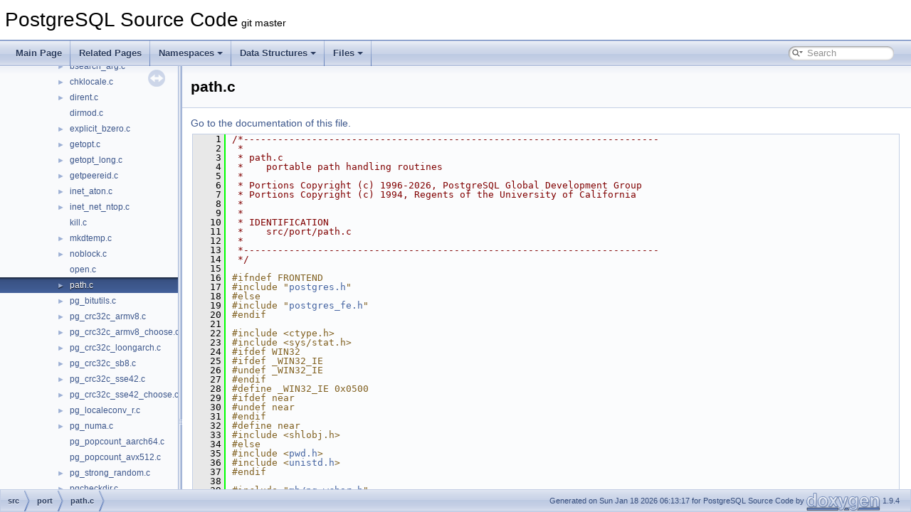

--- FILE ---
content_type: text/html; charset=UTF-8
request_url: https://doxygen.postgresql.org/path_8c_source.html
body_size: 225914
content:
<!DOCTYPE html PUBLIC "-//W3C//DTD XHTML 1.0 Transitional//EN" "https://www.w3.org/TR/xhtml1/DTD/xhtml1-transitional.dtd">
<html xmlns="http://www.w3.org/1999/xhtml">
<head>
<meta http-equiv="Content-Type" content="text/xhtml;charset=UTF-8"/>
<meta http-equiv="X-UA-Compatible" content="IE=11"/>
<meta name="generator" content="Doxygen 1.9.4"/>
<meta name="viewport" content="width=device-width, initial-scale=1"/>
<title>PostgreSQL Source Code: src/port/path.c Source File</title>
<link href="tabs.css" rel="stylesheet" type="text/css"/>
<script type="text/javascript" src="jquery.js"></script>
<script type="text/javascript" src="dynsections.js"></script>
<link href="navtree.css" rel="stylesheet" type="text/css"/>
<script type="text/javascript" src="resize.js"></script>
<script type="text/javascript" src="navtreedata.js"></script>
<script type="text/javascript" src="navtree.js"></script>
<link href="search/search.css" rel="stylesheet" type="text/css"/>
<script type="text/javascript" src="search/searchdata.js"></script>
<script type="text/javascript" src="search/search.js"></script>
<link href="doxygen.css" rel="stylesheet" type="text/css" />
</head>
<body>
<div id="top"><!-- do not remove this div, it is closed by doxygen! -->
<div id="titlearea">
<table cellspacing="0" cellpadding="0">
 <tbody>
 <tr id="projectrow">
  <td id="projectalign">
   <div id="projectname">PostgreSQL Source Code<span id="projectnumber">&#160;git master</span>
   </div>
  </td>
 </tr>
 </tbody>
</table>
</div>
<!-- end header part -->
<!-- Generated by Doxygen 1.9.4 -->
<script type="text/javascript">
/* @license magnet:?xt=urn:btih:d3d9a9a6595521f9666a5e94cc830dab83b65699&amp;dn=expat.txt MIT */
var searchBox = new SearchBox("searchBox", "search",'Search','.html');
/* @license-end */
</script>
<script type="text/javascript" src="menudata.js"></script>
<script type="text/javascript" src="menu.js"></script>
<script type="text/javascript">
/* @license magnet:?xt=urn:btih:d3d9a9a6595521f9666a5e94cc830dab83b65699&amp;dn=expat.txt MIT */
$(function() {
  initMenu('',true,false,'search.php','Search');
  $(document).ready(function() { init_search(); });
});
/* @license-end */
</script>
<div id="main-nav"></div>
</div><!-- top -->
<div id="side-nav" class="ui-resizable side-nav-resizable">
  <div id="nav-tree">
    <div id="nav-tree-contents">
      <div id="nav-sync" class="sync"></div>
    </div>
  </div>
  <div id="splitbar" style="-moz-user-select:none;" 
       class="ui-resizable-handle">
  </div>
</div>
<script type="text/javascript">
/* @license magnet:?xt=urn:btih:d3d9a9a6595521f9666a5e94cc830dab83b65699&amp;dn=expat.txt MIT */
$(document).ready(function(){initNavTree('path_8c_source.html',''); initResizable(); });
/* @license-end */
</script>
<div id="doc-content">
<!-- window showing the filter options -->
<div id="MSearchSelectWindow"
     onmouseover="return searchBox.OnSearchSelectShow()"
     onmouseout="return searchBox.OnSearchSelectHide()"
     onkeydown="return searchBox.OnSearchSelectKey(event)">
</div>

<!-- iframe showing the search results (closed by default) -->
<div id="MSearchResultsWindow">
<iframe src="javascript:void(0)" frameborder="0" 
        name="MSearchResults" id="MSearchResults">
</iframe>
</div>

<div class="header">
  <div class="headertitle"><div class="title">path.c</div></div>
</div><!--header-->
<div class="contents">
<a href="path_8c.html">Go to the documentation of this file.</a><div class="fragment"><div class="line"><a id="l00001" name="l00001"></a><span class="lineno">    1</span><span class="comment">/*-------------------------------------------------------------------------</span></div>
<div class="line"><a id="l00002" name="l00002"></a><span class="lineno">    2</span><span class="comment"> *</span></div>
<div class="line"><a id="l00003" name="l00003"></a><span class="lineno">    3</span><span class="comment"> * path.c</span></div>
<div class="line"><a id="l00004" name="l00004"></a><span class="lineno">    4</span><span class="comment"> *    portable path handling routines</span></div>
<div class="line"><a id="l00005" name="l00005"></a><span class="lineno">    5</span><span class="comment"> *</span></div>
<div class="line"><a id="l00006" name="l00006"></a><span class="lineno">    6</span><span class="comment"> * Portions Copyright (c) 1996-2026, PostgreSQL Global Development Group</span></div>
<div class="line"><a id="l00007" name="l00007"></a><span class="lineno">    7</span><span class="comment"> * Portions Copyright (c) 1994, Regents of the University of California</span></div>
<div class="line"><a id="l00008" name="l00008"></a><span class="lineno">    8</span><span class="comment"> *</span></div>
<div class="line"><a id="l00009" name="l00009"></a><span class="lineno">    9</span><span class="comment"> *</span></div>
<div class="line"><a id="l00010" name="l00010"></a><span class="lineno">   10</span><span class="comment"> * IDENTIFICATION</span></div>
<div class="line"><a id="l00011" name="l00011"></a><span class="lineno">   11</span><span class="comment"> *    src/port/path.c</span></div>
<div class="line"><a id="l00012" name="l00012"></a><span class="lineno">   12</span><span class="comment"> *</span></div>
<div class="line"><a id="l00013" name="l00013"></a><span class="lineno">   13</span><span class="comment"> *-------------------------------------------------------------------------</span></div>
<div class="line"><a id="l00014" name="l00014"></a><span class="lineno">   14</span><span class="comment"> */</span></div>
<div class="line"><a id="l00015" name="l00015"></a><span class="lineno">   15</span> </div>
<div class="line"><a id="l00016" name="l00016"></a><span class="lineno">   16</span><span class="preprocessor">#ifndef FRONTEND</span></div>
<div class="line"><a id="l00017" name="l00017"></a><span class="lineno">   17</span><span class="preprocessor">#include &quot;<a class="code" href="postgres_8h.html">postgres.h</a>&quot;</span></div>
<div class="line"><a id="l00018" name="l00018"></a><span class="lineno">   18</span><span class="preprocessor">#else</span></div>
<div class="line"><a id="l00019" name="l00019"></a><span class="lineno">   19</span><span class="preprocessor">#include &quot;<a class="code" href="postgres__fe_8h.html">postgres_fe.h</a>&quot;</span></div>
<div class="line"><a id="l00020" name="l00020"></a><span class="lineno">   20</span><span class="preprocessor">#endif</span></div>
<div class="line"><a id="l00021" name="l00021"></a><span class="lineno">   21</span> </div>
<div class="line"><a id="l00022" name="l00022"></a><span class="lineno">   22</span><span class="preprocessor">#include &lt;ctype.h&gt;</span></div>
<div class="line"><a id="l00023" name="l00023"></a><span class="lineno">   23</span><span class="preprocessor">#include &lt;sys/stat.h&gt;</span></div>
<div class="line"><a id="l00024" name="l00024"></a><span class="lineno">   24</span><span class="preprocessor">#ifdef WIN32</span></div>
<div class="line"><a id="l00025" name="l00025"></a><span class="lineno">   25</span><span class="preprocessor">#ifdef _WIN32_IE</span></div>
<div class="line"><a id="l00026" name="l00026"></a><span class="lineno">   26</span><span class="preprocessor">#undef _WIN32_IE</span></div>
<div class="line"><a id="l00027" name="l00027"></a><span class="lineno">   27</span><span class="preprocessor">#endif</span></div>
<div class="line"><a id="l00028" name="l00028"></a><span class="lineno">   28</span><span class="preprocessor">#define _WIN32_IE 0x0500</span></div>
<div class="line"><a id="l00029" name="l00029"></a><span class="lineno">   29</span><span class="preprocessor">#ifdef near</span></div>
<div class="line"><a id="l00030" name="l00030"></a><span class="lineno">   30</span><span class="preprocessor">#undef near</span></div>
<div class="line"><a id="l00031" name="l00031"></a><span class="lineno">   31</span><span class="preprocessor">#endif</span></div>
<div class="line"><a id="l00032" name="l00032"></a><span class="lineno">   32</span><span class="preprocessor">#define near</span></div>
<div class="line"><a id="l00033" name="l00033"></a><span class="lineno">   33</span><span class="preprocessor">#include &lt;shlobj.h&gt;</span></div>
<div class="line"><a id="l00034" name="l00034"></a><span class="lineno">   34</span><span class="preprocessor">#else</span></div>
<div class="line"><a id="l00035" name="l00035"></a><span class="lineno">   35</span><span class="preprocessor">#include &lt;<a class="code" href="pwd_8h.html">pwd.h</a>&gt;</span></div>
<div class="line"><a id="l00036" name="l00036"></a><span class="lineno">   36</span><span class="preprocessor">#include &lt;<a class="code" href="unistd_8h.html">unistd.h</a>&gt;</span></div>
<div class="line"><a id="l00037" name="l00037"></a><span class="lineno">   37</span><span class="preprocessor">#endif</span></div>
<div class="line"><a id="l00038" name="l00038"></a><span class="lineno">   38</span> </div>
<div class="line"><a id="l00039" name="l00039"></a><span class="lineno">   39</span><span class="preprocessor">#include &quot;<a class="code" href="pg__wchar_8h.html">mb/pg_wchar.h</a>&quot;</span></div>
<div class="line"><a id="l00040" name="l00040"></a><span class="lineno">   40</span><span class="preprocessor">#include &quot;pg_config_paths.h&quot;</span></div>
<div class="line"><a id="l00041" name="l00041"></a><span class="lineno">   41</span> </div>
<div class="line"><a id="l00042" name="l00042"></a><span class="lineno">   42</span> </div>
<div class="line"><a id="l00043" name="l00043"></a><span class="lineno">   43</span><span class="preprocessor">#ifndef WIN32</span></div>
<div class="line"><a id="l00044" name="l00044"></a><span class="lineno"><a class="line" href="path_8c.html#a1b631c3c97fd8ca80ebc00265702f86b">   44</a></span><span class="preprocessor">#define IS_PATH_VAR_SEP(ch) ((ch) == &#39;:&#39;)</span></div>
<div class="line"><a id="l00045" name="l00045"></a><span class="lineno">   45</span><span class="preprocessor">#else</span></div>
<div class="line"><a id="l00046" name="l00046"></a><span class="lineno">   46</span><span class="preprocessor">#define IS_PATH_VAR_SEP(ch) ((ch) == &#39;;&#39;)</span></div>
<div class="line"><a id="l00047" name="l00047"></a><span class="lineno">   47</span><span class="preprocessor">#endif</span></div>
<div class="line"><a id="l00048" name="l00048"></a><span class="lineno">   48</span> </div>
<div class="line"><a id="l00049" name="l00049"></a><span class="lineno">   49</span><span class="preprocessor">#ifdef WIN32</span></div>
<div class="line"><a id="l00050" name="l00050"></a><span class="lineno">   50</span><span class="keyword">static</span> <span class="keywordtype">void</span> debackslash_path(<span class="keywordtype">char</span> *path, <span class="keywordtype">int</span> <a class="code hl_variable" href="pg__database_8h.html#a6cc22e53da10c07c8bd39bcfe74998da">encoding</a>);</div>
<div class="line"><a id="l00051" name="l00051"></a><span class="lineno">   51</span><span class="keyword">static</span> <span class="keywordtype">int</span>  <a class="code hl_function" href="wchar_8c.html#a916f7df041d54c7836c7bcae9359434d">pg_sjis_mblen</a>(<span class="keyword">const</span> <span class="keywordtype">unsigned</span> <span class="keywordtype">char</span> *s);</div>
<div class="line"><a id="l00052" name="l00052"></a><span class="lineno">   52</span><span class="preprocessor">#endif</span></div>
<div class="line"><a id="l00053" name="l00053"></a><span class="lineno">   53</span><span class="keyword">static</span> <span class="keywordtype">void</span> <a class="code hl_function" href="path_8c.html#a7d43d9eca569baa084833a4ab2932151">make_relative_path</a>(<span class="keywordtype">char</span> *ret_path, <span class="keyword">const</span> <span class="keywordtype">char</span> *target_path,</div>
<div class="line"><a id="l00054" name="l00054"></a><span class="lineno">   54</span>                               <span class="keyword">const</span> <span class="keywordtype">char</span> *<a class="code hl_variable" href="initdb_8c.html#ac724d3215a99f0dee4584f7edcb49df3">bin_path</a>, <span class="keyword">const</span> <span class="keywordtype">char</span> *<a class="code hl_variable" href="globals_8c.html#af4ff0e890d5fb1ab812690a3fc968d57">my_exec_path</a>);</div>
<div class="line"><a id="l00055" name="l00055"></a><span class="lineno">   55</span><span class="keyword">static</span> <span class="keywordtype">char</span> *<a class="code hl_function" href="path_8c.html#a778b061e5650de2ecf6349c8a20e684a">trim_directory</a>(<span class="keywordtype">char</span> *path);</div>
<div class="line"><a id="l00056" name="l00056"></a><span class="lineno">   56</span><span class="keyword">static</span> <span class="keywordtype">void</span> <a class="code hl_function" href="path_8c.html#a6da52665388aed1c46b51cd5a0230c26">trim_trailing_separator</a>(<span class="keywordtype">char</span> *path);</div>
<div class="line"><a id="l00057" name="l00057"></a><span class="lineno">   57</span><span class="keyword">static</span> <span class="keywordtype">char</span> *<a class="code hl_function" href="path_8c.html#a3415eb24fed1f43d2590647eb7aa6dba">append_subdir_to_path</a>(<span class="keywordtype">char</span> *path, <span class="keywordtype">char</span> *subdir);</div>
<div class="line"><a id="l00058" name="l00058"></a><span class="lineno">   58</span> </div>
<div class="line"><a id="l00059" name="l00059"></a><span class="lineno">   59</span> </div>
<div class="line"><a id="l00060" name="l00060"></a><span class="lineno">   60</span><span class="comment">/*</span></div>
<div class="line"><a id="l00061" name="l00061"></a><span class="lineno">   61</span><span class="comment"> * skip_drive</span></div>
<div class="line"><a id="l00062" name="l00062"></a><span class="lineno">   62</span><span class="comment"> *</span></div>
<div class="line"><a id="l00063" name="l00063"></a><span class="lineno">   63</span><span class="comment"> * On Windows, a path may begin with &quot;C:&quot; or &quot;//network/&quot;.  Advance over</span></div>
<div class="line"><a id="l00064" name="l00064"></a><span class="lineno">   64</span><span class="comment"> * this and point to the effective start of the path.</span></div>
<div class="line"><a id="l00065" name="l00065"></a><span class="lineno">   65</span><span class="comment"> */</span></div>
<div class="line"><a id="l00066" name="l00066"></a><span class="lineno">   66</span><span class="preprocessor">#ifdef WIN32</span></div>
<div class="line"><a id="l00067" name="l00067"></a><span class="lineno">   67</span> </div>
<div class="line"><a id="l00068" name="l00068"></a><span class="lineno">   68</span><span class="keyword">static</span> <span class="keywordtype">char</span> *</div>
<div class="line"><a id="l00069" name="l00069"></a><span class="lineno">   69</span><a class="code hl_define" href="path_8c.html#a829a4598e5b1a52bcf738a59baf228dc">skip_drive</a>(<span class="keyword">const</span> <span class="keywordtype">char</span> *path)</div>
<div class="line"><a id="l00070" name="l00070"></a><span class="lineno">   70</span>{</div>
<div class="line"><a id="l00071" name="l00071"></a><span class="lineno">   71</span>    <span class="keywordflow">if</span> (<a class="code hl_define" href="port_8h.html#aaea68715f2b6d0da765be0b8367caa7a">IS_DIR_SEP</a>(path[0]) &amp;&amp; <a class="code hl_define" href="port_8h.html#aaea68715f2b6d0da765be0b8367caa7a">IS_DIR_SEP</a>(path[1]))</div>
<div class="line"><a id="l00072" name="l00072"></a><span class="lineno">   72</span>    {</div>
<div class="line"><a id="l00073" name="l00073"></a><span class="lineno">   73</span>        path += 2;</div>
<div class="line"><a id="l00074" name="l00074"></a><span class="lineno">   74</span>        <span class="keywordflow">while</span> (*path &amp;&amp; !<a class="code hl_define" href="port_8h.html#aaea68715f2b6d0da765be0b8367caa7a">IS_DIR_SEP</a>(*path))</div>
<div class="line"><a id="l00075" name="l00075"></a><span class="lineno">   75</span>            path++;</div>
<div class="line"><a id="l00076" name="l00076"></a><span class="lineno">   76</span>    }</div>
<div class="line"><a id="l00077" name="l00077"></a><span class="lineno">   77</span>    <span class="keywordflow">else</span> <span class="keywordflow">if</span> (isalpha((<span class="keywordtype">unsigned</span> <span class="keywordtype">char</span>) path[0]) &amp;&amp; path[1] == <span class="charliteral">&#39;:&#39;</span>)</div>
<div class="line"><a id="l00078" name="l00078"></a><span class="lineno">   78</span>    {</div>
<div class="line"><a id="l00079" name="l00079"></a><span class="lineno">   79</span>        path += 2;</div>
<div class="line"><a id="l00080" name="l00080"></a><span class="lineno">   80</span>    }</div>
<div class="line"><a id="l00081" name="l00081"></a><span class="lineno">   81</span>    <span class="keywordflow">return</span> (<span class="keywordtype">char</span> *) path;</div>
<div class="line"><a id="l00082" name="l00082"></a><span class="lineno">   82</span>}</div>
<div class="line"><a id="l00083" name="l00083"></a><span class="lineno">   83</span><span class="preprocessor">#else</span></div>
<div class="line"><a id="l00084" name="l00084"></a><span class="lineno">   84</span> </div>
<div class="line"><a id="l00085" name="l00085"></a><span class="lineno"><a class="line" href="path_8c.html#a829a4598e5b1a52bcf738a59baf228dc">   85</a></span><span class="preprocessor">#define skip_drive(path)    (path)</span></div>
<div class="line"><a id="l00086" name="l00086"></a><span class="lineno">   86</span><span class="preprocessor">#endif</span></div>
<div class="line"><a id="l00087" name="l00087"></a><span class="lineno">   87</span> </div>
<div class="line"><a id="l00088" name="l00088"></a><span class="lineno">   88</span><span class="comment">/*</span></div>
<div class="line"><a id="l00089" name="l00089"></a><span class="lineno">   89</span><span class="comment"> *  has_drive_prefix</span></div>
<div class="line"><a id="l00090" name="l00090"></a><span class="lineno">   90</span><span class="comment"> *</span></div>
<div class="line"><a id="l00091" name="l00091"></a><span class="lineno">   91</span><span class="comment"> * Return true if the given pathname has a drive prefix.</span></div>
<div class="line"><a id="l00092" name="l00092"></a><span class="lineno">   92</span><span class="comment"> */</span></div>
<div class="line"><a id="l00093" name="l00093"></a><span class="lineno">   93</span><span class="keywordtype">bool</span></div>
<div class="line"><a id="l00094" name="l00094"></a><span class="lineno"><a class="line" href="port_8h.html#ae9986fc877fc4b2af8a6a0f58554d167">   94</a></span><a class="code hl_function" href="path_8c.html#ae9986fc877fc4b2af8a6a0f58554d167">has_drive_prefix</a>(<span class="keyword">const</span> <span class="keywordtype">char</span> *path)</div>
<div class="line"><a id="l00095" name="l00095"></a><span class="lineno">   95</span>{</div>
<div class="line"><a id="l00096" name="l00096"></a><span class="lineno">   96</span><span class="preprocessor">#ifdef WIN32</span></div>
<div class="line"><a id="l00097" name="l00097"></a><span class="lineno">   97</span>    <span class="keywordflow">return</span> <a class="code hl_define" href="path_8c.html#a829a4598e5b1a52bcf738a59baf228dc">skip_drive</a>(path) != path;</div>
<div class="line"><a id="l00098" name="l00098"></a><span class="lineno">   98</span><span class="preprocessor">#else</span></div>
<div class="line"><a id="l00099" name="l00099"></a><span class="lineno">   99</span>    <span class="keywordflow">return</span> <span class="keyword">false</span>;</div>
<div class="line"><a id="l00100" name="l00100"></a><span class="lineno">  100</span><span class="preprocessor">#endif</span></div>
<div class="line"><a id="l00101" name="l00101"></a><span class="lineno">  101</span>}</div>
<div class="line"><a id="l00102" name="l00102"></a><span class="lineno">  102</span> </div>
<div class="line"><a id="l00103" name="l00103"></a><span class="lineno">  103</span><span class="comment">/*</span></div>
<div class="line"><a id="l00104" name="l00104"></a><span class="lineno">  104</span><span class="comment"> *  first_dir_separator</span></div>
<div class="line"><a id="l00105" name="l00105"></a><span class="lineno">  105</span><span class="comment"> *</span></div>
<div class="line"><a id="l00106" name="l00106"></a><span class="lineno">  106</span><span class="comment"> * Find the location of the first directory separator, return</span></div>
<div class="line"><a id="l00107" name="l00107"></a><span class="lineno">  107</span><span class="comment"> * NULL if not found.</span></div>
<div class="line"><a id="l00108" name="l00108"></a><span class="lineno">  108</span><span class="comment"> */</span></div>
<div class="line"><a id="l00109" name="l00109"></a><span class="lineno">  109</span><span class="keywordtype">char</span> *</div>
<div class="line"><a id="l00110" name="l00110"></a><span class="lineno"><a class="line" href="port_8h.html#ab232f30ed6f88bec80990423cf97b4eb">  110</a></span><a class="code hl_function" href="path_8c.html#ab232f30ed6f88bec80990423cf97b4eb">first_dir_separator</a>(<span class="keyword">const</span> <span class="keywordtype">char</span> *<a class="code hl_variable" href="pg__dumpall_8c.html#aeac90097f29f7529968697163cea5c18">filename</a>)</div>
<div class="line"><a id="l00111" name="l00111"></a><span class="lineno">  111</span>{</div>
<div class="line"><a id="l00112" name="l00112"></a><span class="lineno">  112</span>    <span class="keyword">const</span> <span class="keywordtype">char</span> *p;</div>
<div class="line"><a id="l00113" name="l00113"></a><span class="lineno">  113</span> </div>
<div class="line"><a id="l00114" name="l00114"></a><span class="lineno">  114</span>    <span class="keywordflow">for</span> (p = <a class="code hl_define" href="path_8c.html#a829a4598e5b1a52bcf738a59baf228dc">skip_drive</a>(<a class="code hl_variable" href="pg__dumpall_8c.html#aeac90097f29f7529968697163cea5c18">filename</a>); *p; p++)</div>
<div class="line"><a id="l00115" name="l00115"></a><span class="lineno">  115</span>        <span class="keywordflow">if</span> (<a class="code hl_define" href="port_8h.html#aaea68715f2b6d0da765be0b8367caa7a">IS_DIR_SEP</a>(*p))</div>
<div class="line"><a id="l00116" name="l00116"></a><span class="lineno">  116</span>            <span class="keywordflow">return</span> <a class="code hl_define" href="c_8h.html#a0be1a8bea4858f7d714f840e154641a2">unconstify</a>(<span class="keywordtype">char</span> *, p);</div>
<div class="line"><a id="l00117" name="l00117"></a><span class="lineno">  117</span>    <span class="keywordflow">return</span> NULL;</div>
<div class="line"><a id="l00118" name="l00118"></a><span class="lineno">  118</span>}</div>
<div class="line"><a id="l00119" name="l00119"></a><span class="lineno">  119</span> </div>
<div class="line"><a id="l00120" name="l00120"></a><span class="lineno">  120</span><span class="comment">/*</span></div>
<div class="line"><a id="l00121" name="l00121"></a><span class="lineno">  121</span><span class="comment"> *  first_path_var_separator</span></div>
<div class="line"><a id="l00122" name="l00122"></a><span class="lineno">  122</span><span class="comment"> *</span></div>
<div class="line"><a id="l00123" name="l00123"></a><span class="lineno">  123</span><span class="comment"> * Find the location of the first path separator (i.e. &#39;:&#39; on</span></div>
<div class="line"><a id="l00124" name="l00124"></a><span class="lineno">  124</span><span class="comment"> * Unix, &#39;;&#39; on Windows), return NULL if not found.</span></div>
<div class="line"><a id="l00125" name="l00125"></a><span class="lineno">  125</span><span class="comment"> */</span></div>
<div class="line"><a id="l00126" name="l00126"></a><span class="lineno">  126</span><span class="keywordtype">char</span> *</div>
<div class="line"><a id="l00127" name="l00127"></a><span class="lineno"><a class="line" href="port_8h.html#a5c2e49e36b034a1c2ffd70de6d2eef18">  127</a></span><a class="code hl_function" href="path_8c.html#a5c2e49e36b034a1c2ffd70de6d2eef18">first_path_var_separator</a>(<span class="keyword">const</span> <span class="keywordtype">char</span> *pathlist)</div>
<div class="line"><a id="l00128" name="l00128"></a><span class="lineno">  128</span>{</div>
<div class="line"><a id="l00129" name="l00129"></a><span class="lineno">  129</span>    <span class="keyword">const</span> <span class="keywordtype">char</span> *p;</div>
<div class="line"><a id="l00130" name="l00130"></a><span class="lineno">  130</span> </div>
<div class="line"><a id="l00131" name="l00131"></a><span class="lineno">  131</span>    <span class="comment">/* skip_drive is not needed */</span></div>
<div class="line"><a id="l00132" name="l00132"></a><span class="lineno">  132</span>    <span class="keywordflow">for</span> (p = pathlist; *p; p++)</div>
<div class="line"><a id="l00133" name="l00133"></a><span class="lineno">  133</span>        <span class="keywordflow">if</span> (<a class="code hl_define" href="path_8c.html#a1b631c3c97fd8ca80ebc00265702f86b">IS_PATH_VAR_SEP</a>(*p))</div>
<div class="line"><a id="l00134" name="l00134"></a><span class="lineno">  134</span>            <span class="keywordflow">return</span> <a class="code hl_define" href="c_8h.html#a0be1a8bea4858f7d714f840e154641a2">unconstify</a>(<span class="keywordtype">char</span> *, p);</div>
<div class="line"><a id="l00135" name="l00135"></a><span class="lineno">  135</span>    <span class="keywordflow">return</span> NULL;</div>
<div class="line"><a id="l00136" name="l00136"></a><span class="lineno">  136</span>}</div>
<div class="line"><a id="l00137" name="l00137"></a><span class="lineno">  137</span> </div>
<div class="line"><a id="l00138" name="l00138"></a><span class="lineno">  138</span><span class="comment">/*</span></div>
<div class="line"><a id="l00139" name="l00139"></a><span class="lineno">  139</span><span class="comment"> *  last_dir_separator</span></div>
<div class="line"><a id="l00140" name="l00140"></a><span class="lineno">  140</span><span class="comment"> *</span></div>
<div class="line"><a id="l00141" name="l00141"></a><span class="lineno">  141</span><span class="comment"> * Find the location of the last directory separator, return</span></div>
<div class="line"><a id="l00142" name="l00142"></a><span class="lineno">  142</span><span class="comment"> * NULL if not found.</span></div>
<div class="line"><a id="l00143" name="l00143"></a><span class="lineno">  143</span><span class="comment"> */</span></div>
<div class="line"><a id="l00144" name="l00144"></a><span class="lineno">  144</span><span class="keywordtype">char</span> *</div>
<div class="line"><a id="l00145" name="l00145"></a><span class="lineno"><a class="line" href="port_8h.html#a41b08dc9321b07d6c01b4f213b4cdde5">  145</a></span><a class="code hl_function" href="path_8c.html#a41b08dc9321b07d6c01b4f213b4cdde5">last_dir_separator</a>(<span class="keyword">const</span> <span class="keywordtype">char</span> *<a class="code hl_variable" href="pg__dumpall_8c.html#aeac90097f29f7529968697163cea5c18">filename</a>)</div>
<div class="line"><a id="l00146" name="l00146"></a><span class="lineno">  146</span>{</div>
<div class="line"><a id="l00147" name="l00147"></a><span class="lineno">  147</span>    <span class="keyword">const</span> <span class="keywordtype">char</span> *p,</div>
<div class="line"><a id="l00148" name="l00148"></a><span class="lineno">  148</span>               *ret = NULL;</div>
<div class="line"><a id="l00149" name="l00149"></a><span class="lineno">  149</span> </div>
<div class="line"><a id="l00150" name="l00150"></a><span class="lineno">  150</span>    <span class="keywordflow">for</span> (p = <a class="code hl_define" href="path_8c.html#a829a4598e5b1a52bcf738a59baf228dc">skip_drive</a>(<a class="code hl_variable" href="pg__dumpall_8c.html#aeac90097f29f7529968697163cea5c18">filename</a>); *p; p++)</div>
<div class="line"><a id="l00151" name="l00151"></a><span class="lineno">  151</span>        <span class="keywordflow">if</span> (<a class="code hl_define" href="port_8h.html#aaea68715f2b6d0da765be0b8367caa7a">IS_DIR_SEP</a>(*p))</div>
<div class="line"><a id="l00152" name="l00152"></a><span class="lineno">  152</span>            ret = p;</div>
<div class="line"><a id="l00153" name="l00153"></a><span class="lineno">  153</span>    <span class="keywordflow">return</span> <a class="code hl_define" href="c_8h.html#a0be1a8bea4858f7d714f840e154641a2">unconstify</a>(<span class="keywordtype">char</span> *, ret);</div>
<div class="line"><a id="l00154" name="l00154"></a><span class="lineno">  154</span>}</div>
<div class="line"><a id="l00155" name="l00155"></a><span class="lineno">  155</span> </div>
<div class="line"><a id="l00156" name="l00156"></a><span class="lineno">  156</span> </div>
<div class="line"><a id="l00157" name="l00157"></a><span class="lineno">  157</span><span class="preprocessor">#ifdef WIN32</span></div>
<div class="line"><a id="l00158" name="l00158"></a><span class="lineno">  158</span> </div>
<div class="line"><a id="l00159" name="l00159"></a><span class="lineno">  159</span><span class="comment">/*</span></div>
<div class="line"><a id="l00160" name="l00160"></a><span class="lineno">  160</span><span class="comment"> * Convert &#39;\&#39; to &#39;/&#39; within the given path, assuming the path</span></div>
<div class="line"><a id="l00161" name="l00161"></a><span class="lineno">  161</span><span class="comment"> * is in the specified encoding.</span></div>
<div class="line"><a id="l00162" name="l00162"></a><span class="lineno">  162</span><span class="comment"> */</span></div>
<div class="line"><a id="l00163" name="l00163"></a><span class="lineno">  163</span><span class="keyword">static</span> <span class="keywordtype">void</span></div>
<div class="line"><a id="l00164" name="l00164"></a><span class="lineno">  164</span>debackslash_path(<span class="keywordtype">char</span> *path, <span class="keywordtype">int</span> <a class="code hl_variable" href="pg__database_8h.html#a6cc22e53da10c07c8bd39bcfe74998da">encoding</a>)</div>
<div class="line"><a id="l00165" name="l00165"></a><span class="lineno">  165</span>{</div>
<div class="line"><a id="l00166" name="l00166"></a><span class="lineno">  166</span>    <span class="keywordtype">char</span>       *p;</div>
<div class="line"><a id="l00167" name="l00167"></a><span class="lineno">  167</span> </div>
<div class="line"><a id="l00168" name="l00168"></a><span class="lineno">  168</span>    <span class="comment">/*</span></div>
<div class="line"><a id="l00169" name="l00169"></a><span class="lineno">  169</span><span class="comment">     * Of the supported encodings, only Shift-JIS has multibyte characters</span></div>
<div class="line"><a id="l00170" name="l00170"></a><span class="lineno">  170</span><span class="comment">     * that can include a byte equal to &#39;\&#39; (0x5C).  So rather than implement</span></div>
<div class="line"><a id="l00171" name="l00171"></a><span class="lineno">  171</span><span class="comment">     * a fully encoding-aware conversion, we special-case SJIS.  (Invoking the</span></div>
<div class="line"><a id="l00172" name="l00172"></a><span class="lineno">  172</span><span class="comment">     * general encoding-aware logic in wchar.c is impractical here for</span></div>
<div class="line"><a id="l00173" name="l00173"></a><span class="lineno">  173</span><span class="comment">     * assorted reasons.)</span></div>
<div class="line"><a id="l00174" name="l00174"></a><span class="lineno">  174</span><span class="comment">     */</span></div>
<div class="line"><a id="l00175" name="l00175"></a><span class="lineno">  175</span>    <span class="keywordflow">if</span> (<a class="code hl_variable" href="pg__database_8h.html#a6cc22e53da10c07c8bd39bcfe74998da">encoding</a> == <a class="code hl_enumvalue" href="pg__wchar_8h.html#a22e0c8b9f59f6e226a5968620b4bb6a9a7522cf20ff2943ee454af7bc7a61489b">PG_SJIS</a>)</div>
<div class="line"><a id="l00176" name="l00176"></a><span class="lineno">  176</span>    {</div>
<div class="line"><a id="l00177" name="l00177"></a><span class="lineno">  177</span>        <span class="keywordflow">for</span> (p = path; *p; p += <a class="code hl_function" href="wchar_8c.html#a916f7df041d54c7836c7bcae9359434d">pg_sjis_mblen</a>((<span class="keyword">const</span> <span class="keywordtype">unsigned</span> <span class="keywordtype">char</span> *) p))</div>
<div class="line"><a id="l00178" name="l00178"></a><span class="lineno">  178</span>        {</div>
<div class="line"><a id="l00179" name="l00179"></a><span class="lineno">  179</span>            <span class="keywordflow">if</span> (*p == <span class="charliteral">&#39;\\&#39;</span>)</div>
<div class="line"><a id="l00180" name="l00180"></a><span class="lineno">  180</span>                *p = <span class="charliteral">&#39;/&#39;</span>;</div>
<div class="line"><a id="l00181" name="l00181"></a><span class="lineno">  181</span>        }</div>
<div class="line"><a id="l00182" name="l00182"></a><span class="lineno">  182</span>    }</div>
<div class="line"><a id="l00183" name="l00183"></a><span class="lineno">  183</span>    <span class="keywordflow">else</span></div>
<div class="line"><a id="l00184" name="l00184"></a><span class="lineno">  184</span>    {</div>
<div class="line"><a id="l00185" name="l00185"></a><span class="lineno">  185</span>        <span class="keywordflow">for</span> (p = path; *p; p++)</div>
<div class="line"><a id="l00186" name="l00186"></a><span class="lineno">  186</span>        {</div>
<div class="line"><a id="l00187" name="l00187"></a><span class="lineno">  187</span>            <span class="keywordflow">if</span> (*p == <span class="charliteral">&#39;\\&#39;</span>)</div>
<div class="line"><a id="l00188" name="l00188"></a><span class="lineno">  188</span>                *p = <span class="charliteral">&#39;/&#39;</span>;</div>
<div class="line"><a id="l00189" name="l00189"></a><span class="lineno">  189</span>        }</div>
<div class="line"><a id="l00190" name="l00190"></a><span class="lineno">  190</span>    }</div>
<div class="line"><a id="l00191" name="l00191"></a><span class="lineno">  191</span>}</div>
<div class="line"><a id="l00192" name="l00192"></a><span class="lineno">  192</span> </div>
<div class="line"><a id="l00193" name="l00193"></a><span class="lineno">  193</span><span class="comment">/*</span></div>
<div class="line"><a id="l00194" name="l00194"></a><span class="lineno">  194</span><span class="comment"> * SJIS character length</span></div>
<div class="line"><a id="l00195" name="l00195"></a><span class="lineno">  195</span><span class="comment"> *</span></div>
<div class="line"><a id="l00196" name="l00196"></a><span class="lineno">  196</span><span class="comment"> * This must match the behavior of</span></div>
<div class="line"><a id="l00197" name="l00197"></a><span class="lineno">  197</span><span class="comment"> *      pg_encoding_mblen_bounded(PG_SJIS, s)</span></div>
<div class="line"><a id="l00198" name="l00198"></a><span class="lineno">  198</span><span class="comment"> * In particular, unlike the version of pg_sjis_mblen in src/common/wchar.c,</span></div>
<div class="line"><a id="l00199" name="l00199"></a><span class="lineno">  199</span><span class="comment"> * do not allow caller to accidentally step past end-of-string.</span></div>
<div class="line"><a id="l00200" name="l00200"></a><span class="lineno">  200</span><span class="comment"> */</span></div>
<div class="line"><a id="l00201" name="l00201"></a><span class="lineno">  201</span><span class="keyword">static</span> <span class="keywordtype">int</span></div>
<div class="line"><a id="l00202" name="l00202"></a><span class="lineno">  202</span><a class="code hl_function" href="wchar_8c.html#a916f7df041d54c7836c7bcae9359434d">pg_sjis_mblen</a>(<span class="keyword">const</span> <span class="keywordtype">unsigned</span> <span class="keywordtype">char</span> *s)</div>
<div class="line"><a id="l00203" name="l00203"></a><span class="lineno">  203</span>{</div>
<div class="line"><a id="l00204" name="l00204"></a><span class="lineno">  204</span>    <span class="keywordtype">int</span>         <a class="code hl_variable" href="pg__crc32c__sse42_8c.html#a050d1248627ed2ac34b910d5aee75706">len</a>;</div>
<div class="line"><a id="l00205" name="l00205"></a><span class="lineno">  205</span> </div>
<div class="line"><a id="l00206" name="l00206"></a><span class="lineno">  206</span>    <span class="keywordflow">if</span> (*s &gt;= 0xa1 &amp;&amp; *s &lt;= 0xdf)</div>
<div class="line"><a id="l00207" name="l00207"></a><span class="lineno">  207</span>        <a class="code hl_variable" href="pg__crc32c__sse42_8c.html#a050d1248627ed2ac34b910d5aee75706">len</a> = 1;                <span class="comment">/* 1 byte kana? */</span></div>
<div class="line"><a id="l00208" name="l00208"></a><span class="lineno">  208</span>    <span class="keywordflow">else</span> <span class="keywordflow">if</span> (<a class="code hl_define" href="c_8h.html#a357d349187fe09e107a8272862a91d64">IS_HIGHBIT_SET</a>(*s) &amp;&amp; s[1] != <span class="charliteral">&#39;\0&#39;</span>)</div>
<div class="line"><a id="l00209" name="l00209"></a><span class="lineno">  209</span>        <a class="code hl_variable" href="pg__crc32c__sse42_8c.html#a050d1248627ed2ac34b910d5aee75706">len</a> = 2;                <span class="comment">/* kanji? */</span></div>
<div class="line"><a id="l00210" name="l00210"></a><span class="lineno">  210</span>    <span class="keywordflow">else</span></div>
<div class="line"><a id="l00211" name="l00211"></a><span class="lineno">  211</span>        <a class="code hl_variable" href="pg__crc32c__sse42_8c.html#a050d1248627ed2ac34b910d5aee75706">len</a> = 1;                <span class="comment">/* should be ASCII */</span></div>
<div class="line"><a id="l00212" name="l00212"></a><span class="lineno">  212</span>    <span class="keywordflow">return</span> <a class="code hl_variable" href="pg__crc32c__sse42_8c.html#a050d1248627ed2ac34b910d5aee75706">len</a>;</div>
<div class="line"><a id="l00213" name="l00213"></a><span class="lineno">  213</span>}</div>
<div class="line"><a id="l00214" name="l00214"></a><span class="lineno">  214</span> </div>
<div class="line"><a id="l00215" name="l00215"></a><span class="lineno">  215</span><span class="preprocessor">#endif                          </span><span class="comment">/* WIN32 */</span><span class="preprocessor"></span></div>
<div class="line"><a id="l00216" name="l00216"></a><span class="lineno">  216</span> </div>
<div class="line"><a id="l00217" name="l00217"></a><span class="lineno">  217</span> </div>
<div class="line"><a id="l00218" name="l00218"></a><span class="lineno">  218</span><span class="comment">/*</span></div>
<div class="line"><a id="l00219" name="l00219"></a><span class="lineno">  219</span><span class="comment"> *  make_native_path - on WIN32, change &#39;/&#39; to &#39;\&#39; in the path</span></div>
<div class="line"><a id="l00220" name="l00220"></a><span class="lineno">  220</span><span class="comment"> *</span></div>
<div class="line"><a id="l00221" name="l00221"></a><span class="lineno">  221</span><span class="comment"> *  This reverses the &#39;\&#39;-to-&#39;/&#39; transformation of debackslash_path.</span></div>
<div class="line"><a id="l00222" name="l00222"></a><span class="lineno">  222</span><span class="comment"> *  We need not worry about encodings here, since &#39;/&#39; does not appear</span></div>
<div class="line"><a id="l00223" name="l00223"></a><span class="lineno">  223</span><span class="comment"> *  as a byte of a multibyte character in any supported encoding.</span></div>
<div class="line"><a id="l00224" name="l00224"></a><span class="lineno">  224</span><span class="comment"> *</span></div>
<div class="line"><a id="l00225" name="l00225"></a><span class="lineno">  225</span><span class="comment"> *  This is required because WIN32 COPY is an internal CMD.EXE</span></div>
<div class="line"><a id="l00226" name="l00226"></a><span class="lineno">  226</span><span class="comment"> *  command and doesn&#39;t process forward slashes in the same way</span></div>
<div class="line"><a id="l00227" name="l00227"></a><span class="lineno">  227</span><span class="comment"> *  as external commands.  Quoting the first argument to COPY</span></div>
<div class="line"><a id="l00228" name="l00228"></a><span class="lineno">  228</span><span class="comment"> *  does not convert forward to backward slashes, but COPY does</span></div>
<div class="line"><a id="l00229" name="l00229"></a><span class="lineno">  229</span><span class="comment"> *  properly process quoted forward slashes in the second argument.</span></div>
<div class="line"><a id="l00230" name="l00230"></a><span class="lineno">  230</span><span class="comment"> *</span></div>
<div class="line"><a id="l00231" name="l00231"></a><span class="lineno">  231</span><span class="comment"> *  COPY works with quoted forward slashes in the first argument</span></div>
<div class="line"><a id="l00232" name="l00232"></a><span class="lineno">  232</span><span class="comment"> *  only if the current directory is the same as the directory</span></div>
<div class="line"><a id="l00233" name="l00233"></a><span class="lineno">  233</span><span class="comment"> *  of the first argument.</span></div>
<div class="line"><a id="l00234" name="l00234"></a><span class="lineno">  234</span><span class="comment"> */</span></div>
<div class="line"><a id="l00235" name="l00235"></a><span class="lineno">  235</span><span class="keywordtype">void</span></div>
<div class="line"><a id="l00236" name="l00236"></a><span class="lineno"><a class="line" href="port_8h.html#a9db780b1d73744fce52e97039c4b9d19">  236</a></span><a class="code hl_function" href="path_8c.html#a9db780b1d73744fce52e97039c4b9d19">make_native_path</a>(<span class="keywordtype">char</span> *<a class="code hl_variable" href="pg__dumpall_8c.html#aeac90097f29f7529968697163cea5c18">filename</a>)</div>
<div class="line"><a id="l00237" name="l00237"></a><span class="lineno">  237</span>{</div>
<div class="line"><a id="l00238" name="l00238"></a><span class="lineno">  238</span><span class="preprocessor">#ifdef WIN32</span></div>
<div class="line"><a id="l00239" name="l00239"></a><span class="lineno">  239</span>    <span class="keywordtype">char</span>       *p;</div>
<div class="line"><a id="l00240" name="l00240"></a><span class="lineno">  240</span> </div>
<div class="line"><a id="l00241" name="l00241"></a><span class="lineno">  241</span>    <span class="keywordflow">for</span> (p = <a class="code hl_variable" href="pg__dumpall_8c.html#aeac90097f29f7529968697163cea5c18">filename</a>; *p; p++)</div>
<div class="line"><a id="l00242" name="l00242"></a><span class="lineno">  242</span>        <span class="keywordflow">if</span> (*p == <span class="charliteral">&#39;/&#39;</span>)</div>
<div class="line"><a id="l00243" name="l00243"></a><span class="lineno">  243</span>            *p = <span class="charliteral">&#39;\\&#39;</span>;</div>
<div class="line"><a id="l00244" name="l00244"></a><span class="lineno">  244</span><span class="preprocessor">#endif</span></div>
<div class="line"><a id="l00245" name="l00245"></a><span class="lineno">  245</span>}</div>
<div class="line"><a id="l00246" name="l00246"></a><span class="lineno">  246</span> </div>
<div class="line"><a id="l00247" name="l00247"></a><span class="lineno">  247</span> </div>
<div class="line"><a id="l00248" name="l00248"></a><span class="lineno">  248</span><span class="comment">/*</span></div>
<div class="line"><a id="l00249" name="l00249"></a><span class="lineno">  249</span><span class="comment"> * This function cleans up the paths for use with either cmd.exe or Msys</span></div>
<div class="line"><a id="l00250" name="l00250"></a><span class="lineno">  250</span><span class="comment"> * on Windows. We need them to use filenames without spaces, for which a</span></div>
<div class="line"><a id="l00251" name="l00251"></a><span class="lineno">  251</span><span class="comment"> * short filename is the safest equivalent, eg:</span></div>
<div class="line"><a id="l00252" name="l00252"></a><span class="lineno">  252</span><span class="comment"> *      C:/Progra~1/</span></div>
<div class="line"><a id="l00253" name="l00253"></a><span class="lineno">  253</span><span class="comment"> *</span></div>
<div class="line"><a id="l00254" name="l00254"></a><span class="lineno">  254</span><span class="comment"> * Presently, this is only used on paths that we can assume are in a</span></div>
<div class="line"><a id="l00255" name="l00255"></a><span class="lineno">  255</span><span class="comment"> * server-safe encoding, so there&#39;s no need for an encoding-aware variant.</span></div>
<div class="line"><a id="l00256" name="l00256"></a><span class="lineno">  256</span><span class="comment"> */</span></div>
<div class="line"><a id="l00257" name="l00257"></a><span class="lineno">  257</span><span class="keywordtype">void</span></div>
<div class="line"><a id="l00258" name="l00258"></a><span class="lineno"><a class="line" href="port_8h.html#a007fe0ed18f55b453f8fbc4c3fd5c4f9">  258</a></span><a class="code hl_function" href="path_8c.html#a007fe0ed18f55b453f8fbc4c3fd5c4f9">cleanup_path</a>(<span class="keywordtype">char</span> *path)</div>
<div class="line"><a id="l00259" name="l00259"></a><span class="lineno">  259</span>{</div>
<div class="line"><a id="l00260" name="l00260"></a><span class="lineno">  260</span><span class="preprocessor">#ifdef WIN32</span></div>
<div class="line"><a id="l00261" name="l00261"></a><span class="lineno">  261</span>    <span class="comment">/*</span></div>
<div class="line"><a id="l00262" name="l00262"></a><span class="lineno">  262</span><span class="comment">     * GetShortPathName() will fail if the path does not exist, or short names</span></div>
<div class="line"><a id="l00263" name="l00263"></a><span class="lineno">  263</span><span class="comment">     * are disabled on this file system.  In both cases, we just return the</span></div>
<div class="line"><a id="l00264" name="l00264"></a><span class="lineno">  264</span><span class="comment">     * original path.  This is particularly useful for --sysconfdir, which</span></div>
<div class="line"><a id="l00265" name="l00265"></a><span class="lineno">  265</span><span class="comment">     * might not exist.</span></div>
<div class="line"><a id="l00266" name="l00266"></a><span class="lineno">  266</span><span class="comment">     */</span></div>
<div class="line"><a id="l00267" name="l00267"></a><span class="lineno">  267</span>    GetShortPathName(path, path, <a class="code hl_define" href="pg__config__manual_8h.html#a80597d3044cd36335d5355c55bcaa2c9">MAXPGPATH</a> - 1);</div>
<div class="line"><a id="l00268" name="l00268"></a><span class="lineno">  268</span> </div>
<div class="line"><a id="l00269" name="l00269"></a><span class="lineno">  269</span>    <span class="comment">/* Replace &#39;\&#39; with &#39;/&#39; */</span></div>
<div class="line"><a id="l00270" name="l00270"></a><span class="lineno">  270</span>    <span class="comment">/* All server-safe encodings are alike here, so just use PG_SQL_ASCII */</span></div>
<div class="line"><a id="l00271" name="l00271"></a><span class="lineno">  271</span>    debackslash_path(path, <a class="code hl_enumvalue" href="pg__wchar_8h.html#a22e0c8b9f59f6e226a5968620b4bb6a9a2610b7b6b853c1cae7ab7c2ff12397e5">PG_SQL_ASCII</a>);</div>
<div class="line"><a id="l00272" name="l00272"></a><span class="lineno">  272</span><span class="preprocessor">#endif</span></div>
<div class="line"><a id="l00273" name="l00273"></a><span class="lineno">  273</span>}</div>
<div class="line"><a id="l00274" name="l00274"></a><span class="lineno">  274</span> </div>
<div class="line"><a id="l00275" name="l00275"></a><span class="lineno">  275</span> </div>
<div class="line"><a id="l00276" name="l00276"></a><span class="lineno">  276</span><span class="comment">/*</span></div>
<div class="line"><a id="l00277" name="l00277"></a><span class="lineno">  277</span><span class="comment"> * join_path_components - join two path components, inserting a slash</span></div>
<div class="line"><a id="l00278" name="l00278"></a><span class="lineno">  278</span><span class="comment"> *</span></div>
<div class="line"><a id="l00279" name="l00279"></a><span class="lineno">  279</span><span class="comment"> * We omit the slash if either given component is empty.</span></div>
<div class="line"><a id="l00280" name="l00280"></a><span class="lineno">  280</span><span class="comment"> *</span></div>
<div class="line"><a id="l00281" name="l00281"></a><span class="lineno">  281</span><span class="comment"> * ret_path is the output area (must be of size MAXPGPATH)</span></div>
<div class="line"><a id="l00282" name="l00282"></a><span class="lineno">  282</span><span class="comment"> *</span></div>
<div class="line"><a id="l00283" name="l00283"></a><span class="lineno">  283</span><span class="comment"> * ret_path can be the same as head, but not the same as tail.</span></div>
<div class="line"><a id="l00284" name="l00284"></a><span class="lineno">  284</span><span class="comment"> */</span></div>
<div class="line"><a id="l00285" name="l00285"></a><span class="lineno">  285</span><span class="keywordtype">void</span></div>
<div class="line"><a id="l00286" name="l00286"></a><span class="lineno"><a class="line" href="port_8h.html#a197bfe92caaf67433a709a297c2bef1e">  286</a></span><a class="code hl_function" href="path_8c.html#a197bfe92caaf67433a709a297c2bef1e">join_path_components</a>(<span class="keywordtype">char</span> *ret_path,</div>
<div class="line"><a id="l00287" name="l00287"></a><span class="lineno">  287</span>                     <span class="keyword">const</span> <span class="keywordtype">char</span> *head, <span class="keyword">const</span> <span class="keywordtype">char</span> *tail)</div>
<div class="line"><a id="l00288" name="l00288"></a><span class="lineno">  288</span>{</div>
<div class="line"><a id="l00289" name="l00289"></a><span class="lineno">  289</span>    <span class="keywordflow">if</span> (ret_path != head)</div>
<div class="line"><a id="l00290" name="l00290"></a><span class="lineno">  290</span>        <a class="code hl_function" href="port_8h.html#aeb79f86261de904967d433c1b5e9a1de">strlcpy</a>(ret_path, head, <a class="code hl_define" href="pg__config__manual_8h.html#a80597d3044cd36335d5355c55bcaa2c9">MAXPGPATH</a>);</div>
<div class="line"><a id="l00291" name="l00291"></a><span class="lineno">  291</span> </div>
<div class="line"><a id="l00292" name="l00292"></a><span class="lineno">  292</span>    <span class="comment">/*</span></div>
<div class="line"><a id="l00293" name="l00293"></a><span class="lineno">  293</span><span class="comment">     * We used to try to simplify some cases involving &quot;.&quot; and &quot;..&quot;, but now</span></div>
<div class="line"><a id="l00294" name="l00294"></a><span class="lineno">  294</span><span class="comment">     * we just leave that to be done by canonicalize_path() later.</span></div>
<div class="line"><a id="l00295" name="l00295"></a><span class="lineno">  295</span><span class="comment">     */</span></div>
<div class="line"><a id="l00296" name="l00296"></a><span class="lineno">  296</span> </div>
<div class="line"><a id="l00297" name="l00297"></a><span class="lineno">  297</span>    <span class="keywordflow">if</span> (*tail)</div>
<div class="line"><a id="l00298" name="l00298"></a><span class="lineno">  298</span>    {</div>
<div class="line"><a id="l00299" name="l00299"></a><span class="lineno">  299</span>        <span class="comment">/* only separate with slash if head wasn&#39;t empty */</span></div>
<div class="line"><a id="l00300" name="l00300"></a><span class="lineno">  300</span>        <a class="code hl_define" href="port_8h.html#aa367b75c5aed883fef5befbdf04835a4">snprintf</a>(ret_path + strlen(ret_path), <a class="code hl_define" href="pg__config__manual_8h.html#a80597d3044cd36335d5355c55bcaa2c9">MAXPGPATH</a> - strlen(ret_path),</div>
<div class="line"><a id="l00301" name="l00301"></a><span class="lineno">  301</span>                 <span class="stringliteral">&quot;%s%s&quot;</span>,</div>
<div class="line"><a id="l00302" name="l00302"></a><span class="lineno">  302</span>                 (*(<a class="code hl_define" href="path_8c.html#a829a4598e5b1a52bcf738a59baf228dc">skip_drive</a>(head)) != <span class="charliteral">&#39;\0&#39;</span>) ? <span class="stringliteral">&quot;/&quot;</span> : <span class="stringliteral">&quot;&quot;</span>,</div>
<div class="line"><a id="l00303" name="l00303"></a><span class="lineno">  303</span>                 tail);</div>
<div class="line"><a id="l00304" name="l00304"></a><span class="lineno">  304</span>    }</div>
<div class="line"><a id="l00305" name="l00305"></a><span class="lineno">  305</span>}</div>
<div class="line"><a id="l00306" name="l00306"></a><span class="lineno">  306</span> </div>
<div class="line"><a id="l00307" name="l00307"></a><span class="lineno">  307</span> </div>
<div class="line"><a id="l00308" name="l00308"></a><span class="lineno">  308</span><span class="comment">/* State-machine states for canonicalize_path */</span></div>
<div class="line"><a id="l00309" name="l00309"></a><span class="lineno"><a class="line" href="path_8c.html#af9f743b021d0c2d19b53d8919ddf6a84">  309</a></span><span class="keyword">typedef</span> <span class="keyword">enum</span></div>
<div class="line"><a id="l00310" name="l00310"></a><span class="lineno">  310</span>{</div>
<div class="line"><a id="l00311" name="l00311"></a><span class="lineno"><a class="line" href="path_8c.html#af9f743b021d0c2d19b53d8919ddf6a84a6b34eac3823444d8ec1f6ec6c3003fea">  311</a></span>    <a class="code hl_enumvalue" href="path_8c.html#af9f743b021d0c2d19b53d8919ddf6a84a6b34eac3823444d8ec1f6ec6c3003fea">ABSOLUTE_PATH_INIT</a>,         <span class="comment">/* Just past the leading &#39;/&#39; (and Windows</span></div>
<div class="line"><a id="l00312" name="l00312"></a><span class="lineno">  312</span><span class="comment">                                 * drive name if any) of an absolute path */</span></div>
<div class="line"><a id="l00313" name="l00313"></a><span class="lineno"><a class="line" href="path_8c.html#af9f743b021d0c2d19b53d8919ddf6a84a02ee7d67fcca4abc7d2b3d492c3a4f7b">  313</a></span>    <a class="code hl_enumvalue" href="path_8c.html#af9f743b021d0c2d19b53d8919ddf6a84a02ee7d67fcca4abc7d2b3d492c3a4f7b">ABSOLUTE_WITH_N_DEPTH</a>,      <span class="comment">/* We collected &#39;pathdepth&#39; directories in an</span></div>
<div class="line"><a id="l00314" name="l00314"></a><span class="lineno">  314</span><span class="comment">                                 * absolute path */</span></div>
<div class="line"><a id="l00315" name="l00315"></a><span class="lineno"><a class="line" href="path_8c.html#af9f743b021d0c2d19b53d8919ddf6a84a715eb8c295ae9e46954a7916d56cf3ee">  315</a></span>    <a class="code hl_enumvalue" href="path_8c.html#af9f743b021d0c2d19b53d8919ddf6a84a715eb8c295ae9e46954a7916d56cf3ee">RELATIVE_PATH_INIT</a>,         <span class="comment">/* At start of a relative path */</span></div>
<div class="line"><a id="l00316" name="l00316"></a><span class="lineno"><a class="line" href="path_8c.html#af9f743b021d0c2d19b53d8919ddf6a84a503d9815359929695d4d0a3cb0ca6d3f">  316</a></span>    <a class="code hl_enumvalue" href="path_8c.html#af9f743b021d0c2d19b53d8919ddf6a84a503d9815359929695d4d0a3cb0ca6d3f">RELATIVE_WITH_N_DEPTH</a>,      <span class="comment">/* We collected &#39;pathdepth&#39; directories in a</span></div>
<div class="line"><a id="l00317" name="l00317"></a><span class="lineno">  317</span><span class="comment">                                 * relative path */</span></div>
<div class="line"><a id="l00318" name="l00318"></a><span class="lineno"><a class="line" href="path_8c.html#af9f743b021d0c2d19b53d8919ddf6a84af34e573a4fb8d1eb618e51b21327c018">  318</a></span>    <a class="code hl_enumvalue" href="path_8c.html#af9f743b021d0c2d19b53d8919ddf6a84af34e573a4fb8d1eb618e51b21327c018">RELATIVE_WITH_PARENT_REF</a>,   <span class="comment">/* Relative path containing only double-dots */</span></div>
<div class="line"><a id="l00319" name="l00319"></a><span class="lineno">  319</span>} <a class="code hl_enumeration" href="path_8c.html#af9f743b021d0c2d19b53d8919ddf6a84">canonicalize_state</a>;</div>
<div class="line"><a id="l00320" name="l00320"></a><span class="lineno">  320</span> </div>
<div class="line"><a id="l00321" name="l00321"></a><span class="lineno">  321</span><span class="comment">/*</span></div>
<div class="line"><a id="l00322" name="l00322"></a><span class="lineno">  322</span><span class="comment"> * canonicalize_path()</span></div>
<div class="line"><a id="l00323" name="l00323"></a><span class="lineno">  323</span><span class="comment"> *</span></div>
<div class="line"><a id="l00324" name="l00324"></a><span class="lineno">  324</span><span class="comment"> *  Clean up path by:</span></div>
<div class="line"><a id="l00325" name="l00325"></a><span class="lineno">  325</span><span class="comment"> *      o  make Win32 path use Unix slashes</span></div>
<div class="line"><a id="l00326" name="l00326"></a><span class="lineno">  326</span><span class="comment"> *      o  remove trailing quote on Win32</span></div>
<div class="line"><a id="l00327" name="l00327"></a><span class="lineno">  327</span><span class="comment"> *      o  remove trailing slash</span></div>
<div class="line"><a id="l00328" name="l00328"></a><span class="lineno">  328</span><span class="comment"> *      o  remove duplicate (adjacent) separators</span></div>
<div class="line"><a id="l00329" name="l00329"></a><span class="lineno">  329</span><span class="comment"> *      o  remove &#39;.&#39; (unless path reduces to only &#39;.&#39;)</span></div>
<div class="line"><a id="l00330" name="l00330"></a><span class="lineno">  330</span><span class="comment"> *      o  process &#39;..&#39; ourselves, removing it if possible</span></div>
<div class="line"><a id="l00331" name="l00331"></a><span class="lineno">  331</span><span class="comment"> *  Modifies path in-place.</span></div>
<div class="line"><a id="l00332" name="l00332"></a><span class="lineno">  332</span><span class="comment"> *</span></div>
<div class="line"><a id="l00333" name="l00333"></a><span class="lineno">  333</span><span class="comment"> * This comes in two variants: encoding-aware and not.  The non-aware version</span></div>
<div class="line"><a id="l00334" name="l00334"></a><span class="lineno">  334</span><span class="comment"> * is only safe to use on strings that are in a server-safe encoding.</span></div>
<div class="line"><a id="l00335" name="l00335"></a><span class="lineno">  335</span><span class="comment"> */</span></div>
<div class="line"><a id="l00336" name="l00336"></a><span class="lineno">  336</span><span class="keywordtype">void</span></div>
<div class="line"><a id="l00337" name="l00337"></a><span class="lineno"><a class="line" href="port_8h.html#a68fcd11496e85e696054f27ea8be892a">  337</a></span><a class="code hl_function" href="path_8c.html#a68fcd11496e85e696054f27ea8be892a">canonicalize_path</a>(<span class="keywordtype">char</span> *path)</div>
<div class="line"><a id="l00338" name="l00338"></a><span class="lineno">  338</span>{</div>
<div class="line"><a id="l00339" name="l00339"></a><span class="lineno">  339</span>    <span class="comment">/* All server-safe encodings are alike here, so just use PG_SQL_ASCII */</span></div>
<div class="line"><a id="l00340" name="l00340"></a><span class="lineno">  340</span>    <a class="code hl_function" href="path_8c.html#a871404fd68a9287d070e14cfaed368d0">canonicalize_path_enc</a>(path, <a class="code hl_enumvalue" href="pg__wchar_8h.html#a22e0c8b9f59f6e226a5968620b4bb6a9a2610b7b6b853c1cae7ab7c2ff12397e5">PG_SQL_ASCII</a>);</div>
<div class="line"><a id="l00341" name="l00341"></a><span class="lineno">  341</span>}</div>
<div class="line"><a id="l00342" name="l00342"></a><span class="lineno">  342</span> </div>
<div class="line"><a id="l00343" name="l00343"></a><span class="lineno">  343</span><span class="keywordtype">void</span></div>
<div class="line"><a id="l00344" name="l00344"></a><span class="lineno"><a class="line" href="port_8h.html#a871404fd68a9287d070e14cfaed368d0">  344</a></span><a class="code hl_function" href="path_8c.html#a871404fd68a9287d070e14cfaed368d0">canonicalize_path_enc</a>(<span class="keywordtype">char</span> *path, <span class="keywordtype">int</span> <a class="code hl_variable" href="pg__database_8h.html#a6cc22e53da10c07c8bd39bcfe74998da">encoding</a>)</div>
<div class="line"><a id="l00345" name="l00345"></a><span class="lineno">  345</span>{</div>
<div class="line"><a id="l00346" name="l00346"></a><span class="lineno">  346</span>    <span class="keywordtype">char</span>       *p,</div>
<div class="line"><a id="l00347" name="l00347"></a><span class="lineno">  347</span>               *to_p;</div>
<div class="line"><a id="l00348" name="l00348"></a><span class="lineno">  348</span>    <span class="keywordtype">char</span>       *spath;</div>
<div class="line"><a id="l00349" name="l00349"></a><span class="lineno">  349</span>    <span class="keywordtype">char</span>       *parsed;</div>
<div class="line"><a id="l00350" name="l00350"></a><span class="lineno">  350</span>    <span class="keywordtype">char</span>       *unparse;</div>
<div class="line"><a id="l00351" name="l00351"></a><span class="lineno">  351</span>    <span class="keywordtype">bool</span>        was_sep = <span class="keyword">false</span>;</div>
<div class="line"><a id="l00352" name="l00352"></a><span class="lineno">  352</span>    <a class="code hl_enumeration" href="path_8c.html#af9f743b021d0c2d19b53d8919ddf6a84">canonicalize_state</a> <a class="code hl_struct" href="structstate.html">state</a>;</div>
<div class="line"><a id="l00353" name="l00353"></a><span class="lineno">  353</span>    <span class="keywordtype">int</span>         pathdepth = 0;  <span class="comment">/* counts collected regular directory names */</span></div>
<div class="line"><a id="l00354" name="l00354"></a><span class="lineno">  354</span> </div>
<div class="line"><a id="l00355" name="l00355"></a><span class="lineno">  355</span><span class="preprocessor">#ifdef WIN32</span></div>
<div class="line"><a id="l00356" name="l00356"></a><span class="lineno">  356</span> </div>
<div class="line"><a id="l00357" name="l00357"></a><span class="lineno">  357</span>    <span class="comment">/*</span></div>
<div class="line"><a id="l00358" name="l00358"></a><span class="lineno">  358</span><span class="comment">     * The Windows command processor will accept suitably quoted paths with</span></div>
<div class="line"><a id="l00359" name="l00359"></a><span class="lineno">  359</span><span class="comment">     * forward slashes, but barfs badly with mixed forward and back slashes.</span></div>
<div class="line"><a id="l00360" name="l00360"></a><span class="lineno">  360</span><span class="comment">     * Hence, start by converting all back slashes to forward slashes.</span></div>
<div class="line"><a id="l00361" name="l00361"></a><span class="lineno">  361</span><span class="comment">     */</span></div>
<div class="line"><a id="l00362" name="l00362"></a><span class="lineno">  362</span>    debackslash_path(path, <a class="code hl_variable" href="pg__database_8h.html#a6cc22e53da10c07c8bd39bcfe74998da">encoding</a>);</div>
<div class="line"><a id="l00363" name="l00363"></a><span class="lineno">  363</span> </div>
<div class="line"><a id="l00364" name="l00364"></a><span class="lineno">  364</span>    <span class="comment">/*</span></div>
<div class="line"><a id="l00365" name="l00365"></a><span class="lineno">  365</span><span class="comment">     * In Win32, if you do: prog.exe &quot;a b&quot; &quot;\c\d\&quot; the system will pass \c\d&quot;</span></div>
<div class="line"><a id="l00366" name="l00366"></a><span class="lineno">  366</span><span class="comment">     * as argv[2], so trim off trailing quote.</span></div>
<div class="line"><a id="l00367" name="l00367"></a><span class="lineno">  367</span><span class="comment">     */</span></div>
<div class="line"><a id="l00368" name="l00368"></a><span class="lineno">  368</span>    p = path + strlen(path);</div>
<div class="line"><a id="l00369" name="l00369"></a><span class="lineno">  369</span>    <span class="keywordflow">if</span> (p &gt; path &amp;&amp; *(p - 1) == <span class="charliteral">&#39;&quot;&#39;</span>)</div>
<div class="line"><a id="l00370" name="l00370"></a><span class="lineno">  370</span>        *(p - 1) = <span class="charliteral">&#39;/&#39;</span>;</div>
<div class="line"><a id="l00371" name="l00371"></a><span class="lineno">  371</span><span class="preprocessor">#endif</span></div>
<div class="line"><a id="l00372" name="l00372"></a><span class="lineno">  372</span> </div>
<div class="line"><a id="l00373" name="l00373"></a><span class="lineno">  373</span>    <span class="comment">/*</span></div>
<div class="line"><a id="l00374" name="l00374"></a><span class="lineno">  374</span><span class="comment">     * Removing the trailing slash on a path means we never get ugly double</span></div>
<div class="line"><a id="l00375" name="l00375"></a><span class="lineno">  375</span><span class="comment">     * trailing slashes. Also, Win32 can&#39;t stat() a directory with a trailing</span></div>
<div class="line"><a id="l00376" name="l00376"></a><span class="lineno">  376</span><span class="comment">     * slash. Don&#39;t remove a leading slash, though.</span></div>
<div class="line"><a id="l00377" name="l00377"></a><span class="lineno">  377</span><span class="comment">     */</span></div>
<div class="line"><a id="l00378" name="l00378"></a><span class="lineno">  378</span>    <a class="code hl_function" href="path_8c.html#a6da52665388aed1c46b51cd5a0230c26">trim_trailing_separator</a>(path);</div>
<div class="line"><a id="l00379" name="l00379"></a><span class="lineno">  379</span> </div>
<div class="line"><a id="l00380" name="l00380"></a><span class="lineno">  380</span>    <span class="comment">/*</span></div>
<div class="line"><a id="l00381" name="l00381"></a><span class="lineno">  381</span><span class="comment">     * Remove duplicate adjacent separators</span></div>
<div class="line"><a id="l00382" name="l00382"></a><span class="lineno">  382</span><span class="comment">     */</span></div>
<div class="line"><a id="l00383" name="l00383"></a><span class="lineno">  383</span>    p = path;</div>
<div class="line"><a id="l00384" name="l00384"></a><span class="lineno">  384</span><span class="preprocessor">#ifdef WIN32</span></div>
<div class="line"><a id="l00385" name="l00385"></a><span class="lineno">  385</span>    <span class="comment">/* Don&#39;t remove leading double-slash on Win32 */</span></div>
<div class="line"><a id="l00386" name="l00386"></a><span class="lineno">  386</span>    <span class="keywordflow">if</span> (*p)</div>
<div class="line"><a id="l00387" name="l00387"></a><span class="lineno">  387</span>        p++;</div>
<div class="line"><a id="l00388" name="l00388"></a><span class="lineno">  388</span><span class="preprocessor">#endif</span></div>
<div class="line"><a id="l00389" name="l00389"></a><span class="lineno">  389</span>    to_p = p;</div>
<div class="line"><a id="l00390" name="l00390"></a><span class="lineno">  390</span>    <span class="keywordflow">for</span> (; *p; p++, to_p++)</div>
<div class="line"><a id="l00391" name="l00391"></a><span class="lineno">  391</span>    {</div>
<div class="line"><a id="l00392" name="l00392"></a><span class="lineno">  392</span>        <span class="comment">/* Handle many adjacent slashes, like &quot;/a///b&quot; */</span></div>
<div class="line"><a id="l00393" name="l00393"></a><span class="lineno">  393</span>        <span class="keywordflow">while</span> (*p == <span class="charliteral">&#39;/&#39;</span> &amp;&amp; was_sep)</div>
<div class="line"><a id="l00394" name="l00394"></a><span class="lineno">  394</span>            p++;</div>
<div class="line"><a id="l00395" name="l00395"></a><span class="lineno">  395</span>        <span class="keywordflow">if</span> (to_p != p)</div>
<div class="line"><a id="l00396" name="l00396"></a><span class="lineno">  396</span>            *to_p = *p;</div>
<div class="line"><a id="l00397" name="l00397"></a><span class="lineno">  397</span>        was_sep = (*p == <span class="charliteral">&#39;/&#39;</span>);</div>
<div class="line"><a id="l00398" name="l00398"></a><span class="lineno">  398</span>    }</div>
<div class="line"><a id="l00399" name="l00399"></a><span class="lineno">  399</span>    *to_p = <span class="charliteral">&#39;\0&#39;</span>;</div>
<div class="line"><a id="l00400" name="l00400"></a><span class="lineno">  400</span> </div>
<div class="line"><a id="l00401" name="l00401"></a><span class="lineno">  401</span>    <span class="comment">/*</span></div>
<div class="line"><a id="l00402" name="l00402"></a><span class="lineno">  402</span><span class="comment">     * Remove any uses of &quot;.&quot; and process &quot;..&quot; ourselves</span></div>
<div class="line"><a id="l00403" name="l00403"></a><span class="lineno">  403</span><span class="comment">     *</span></div>
<div class="line"><a id="l00404" name="l00404"></a><span class="lineno">  404</span><span class="comment">     * Note that &quot;/../..&quot; should reduce to just &quot;/&quot;, while &quot;../..&quot; has to be</span></div>
<div class="line"><a id="l00405" name="l00405"></a><span class="lineno">  405</span><span class="comment">     * kept as-is.  Also note that we want a Windows drive spec to be visible</span></div>
<div class="line"><a id="l00406" name="l00406"></a><span class="lineno">  406</span><span class="comment">     * to trim_directory(), but it&#39;s not part of the logic that&#39;s looking at</span></div>
<div class="line"><a id="l00407" name="l00407"></a><span class="lineno">  407</span><span class="comment">     * the name components; hence distinction between path and spath.</span></div>
<div class="line"><a id="l00408" name="l00408"></a><span class="lineno">  408</span><span class="comment">     *</span></div>
<div class="line"><a id="l00409" name="l00409"></a><span class="lineno">  409</span><span class="comment">     * This loop overwrites the path in-place.  This is safe since we&#39;ll never</span></div>
<div class="line"><a id="l00410" name="l00410"></a><span class="lineno">  410</span><span class="comment">     * make the path longer.  &quot;unparse&quot; points to where we are reading the</span></div>
<div class="line"><a id="l00411" name="l00411"></a><span class="lineno">  411</span><span class="comment">     * path, &quot;parse&quot; to where we are writing.</span></div>
<div class="line"><a id="l00412" name="l00412"></a><span class="lineno">  412</span><span class="comment">     */</span></div>
<div class="line"><a id="l00413" name="l00413"></a><span class="lineno">  413</span>    spath = <a class="code hl_define" href="path_8c.html#a829a4598e5b1a52bcf738a59baf228dc">skip_drive</a>(path);</div>
<div class="line"><a id="l00414" name="l00414"></a><span class="lineno">  414</span>    <span class="keywordflow">if</span> (*spath == <span class="charliteral">&#39;\0&#39;</span>)</div>
<div class="line"><a id="l00415" name="l00415"></a><span class="lineno">  415</span>        <span class="keywordflow">return</span>;                 <span class="comment">/* empty path is returned as-is */</span></div>
<div class="line"><a id="l00416" name="l00416"></a><span class="lineno">  416</span> </div>
<div class="line"><a id="l00417" name="l00417"></a><span class="lineno">  417</span>    <span class="keywordflow">if</span> (*spath == <span class="charliteral">&#39;/&#39;</span>)</div>
<div class="line"><a id="l00418" name="l00418"></a><span class="lineno">  418</span>    {</div>
<div class="line"><a id="l00419" name="l00419"></a><span class="lineno">  419</span>        <a class="code hl_struct" href="structstate.html">state</a> = <a class="code hl_enumvalue" href="path_8c.html#af9f743b021d0c2d19b53d8919ddf6a84a6b34eac3823444d8ec1f6ec6c3003fea">ABSOLUTE_PATH_INIT</a>;</div>
<div class="line"><a id="l00420" name="l00420"></a><span class="lineno">  420</span>        <span class="comment">/* Skip the leading slash for absolute path */</span></div>
<div class="line"><a id="l00421" name="l00421"></a><span class="lineno">  421</span>        parsed = unparse = (spath + 1);</div>
<div class="line"><a id="l00422" name="l00422"></a><span class="lineno">  422</span>    }</div>
<div class="line"><a id="l00423" name="l00423"></a><span class="lineno">  423</span>    <span class="keywordflow">else</span></div>
<div class="line"><a id="l00424" name="l00424"></a><span class="lineno">  424</span>    {</div>
<div class="line"><a id="l00425" name="l00425"></a><span class="lineno">  425</span>        <a class="code hl_struct" href="structstate.html">state</a> = <a class="code hl_enumvalue" href="path_8c.html#af9f743b021d0c2d19b53d8919ddf6a84a715eb8c295ae9e46954a7916d56cf3ee">RELATIVE_PATH_INIT</a>;</div>
<div class="line"><a id="l00426" name="l00426"></a><span class="lineno">  426</span>        parsed = unparse = spath;</div>
<div class="line"><a id="l00427" name="l00427"></a><span class="lineno">  427</span>    }</div>
<div class="line"><a id="l00428" name="l00428"></a><span class="lineno">  428</span> </div>
<div class="line"><a id="l00429" name="l00429"></a><span class="lineno">  429</span>    <span class="keywordflow">while</span> (*unparse != <span class="charliteral">&#39;\0&#39;</span>)</div>
<div class="line"><a id="l00430" name="l00430"></a><span class="lineno">  430</span>    {</div>
<div class="line"><a id="l00431" name="l00431"></a><span class="lineno">  431</span>        <span class="keywordtype">char</span>       *unparse_next;</div>
<div class="line"><a id="l00432" name="l00432"></a><span class="lineno">  432</span>        <span class="keywordtype">bool</span>        is_double_dot;</div>
<div class="line"><a id="l00433" name="l00433"></a><span class="lineno">  433</span> </div>
<div class="line"><a id="l00434" name="l00434"></a><span class="lineno">  434</span>        <span class="comment">/* Split off this dir name, and set unparse_next to the next one */</span></div>
<div class="line"><a id="l00435" name="l00435"></a><span class="lineno">  435</span>        unparse_next = unparse;</div>
<div class="line"><a id="l00436" name="l00436"></a><span class="lineno">  436</span>        <span class="keywordflow">while</span> (*unparse_next &amp;&amp; *unparse_next != <span class="charliteral">&#39;/&#39;</span>)</div>
<div class="line"><a id="l00437" name="l00437"></a><span class="lineno">  437</span>            unparse_next++;</div>
<div class="line"><a id="l00438" name="l00438"></a><span class="lineno">  438</span>        <span class="keywordflow">if</span> (*unparse_next != <span class="charliteral">&#39;\0&#39;</span>)</div>
<div class="line"><a id="l00439" name="l00439"></a><span class="lineno">  439</span>            *unparse_next++ = <span class="charliteral">&#39;\0&#39;</span>;</div>
<div class="line"><a id="l00440" name="l00440"></a><span class="lineno">  440</span> </div>
<div class="line"><a id="l00441" name="l00441"></a><span class="lineno">  441</span>        <span class="comment">/* Identify type of this dir name */</span></div>
<div class="line"><a id="l00442" name="l00442"></a><span class="lineno">  442</span>        <span class="keywordflow">if</span> (strcmp(unparse, <span class="stringliteral">&quot;.&quot;</span>) == 0)</div>
<div class="line"><a id="l00443" name="l00443"></a><span class="lineno">  443</span>        {</div>
<div class="line"><a id="l00444" name="l00444"></a><span class="lineno">  444</span>            <span class="comment">/* We can ignore &quot;.&quot; components in all cases */</span></div>
<div class="line"><a id="l00445" name="l00445"></a><span class="lineno">  445</span>            unparse = unparse_next;</div>
<div class="line"><a id="l00446" name="l00446"></a><span class="lineno">  446</span>            <span class="keywordflow">continue</span>;</div>
<div class="line"><a id="l00447" name="l00447"></a><span class="lineno">  447</span>        }</div>
<div class="line"><a id="l00448" name="l00448"></a><span class="lineno">  448</span> </div>
<div class="line"><a id="l00449" name="l00449"></a><span class="lineno">  449</span>        <span class="keywordflow">if</span> (strcmp(unparse, <span class="stringliteral">&quot;..&quot;</span>) == 0)</div>
<div class="line"><a id="l00450" name="l00450"></a><span class="lineno">  450</span>            is_double_dot = <span class="keyword">true</span>;</div>
<div class="line"><a id="l00451" name="l00451"></a><span class="lineno">  451</span>        <span class="keywordflow">else</span></div>
<div class="line"><a id="l00452" name="l00452"></a><span class="lineno">  452</span>        {</div>
<div class="line"><a id="l00453" name="l00453"></a><span class="lineno">  453</span>            <span class="comment">/* adjacent separators were eliminated above */</span></div>
<div class="line"><a id="l00454" name="l00454"></a><span class="lineno">  454</span>            <a class="code hl_function" href="hashfn__unstable_8h.html#a02abfa6cce63e1010b96dceb09b3a6f2">Assert</a>(*unparse != <span class="charliteral">&#39;\0&#39;</span>);</div>
<div class="line"><a id="l00455" name="l00455"></a><span class="lineno">  455</span>            is_double_dot = <span class="keyword">false</span>;</div>
<div class="line"><a id="l00456" name="l00456"></a><span class="lineno">  456</span>        }</div>
<div class="line"><a id="l00457" name="l00457"></a><span class="lineno">  457</span> </div>
<div class="line"><a id="l00458" name="l00458"></a><span class="lineno">  458</span>        <span class="keywordflow">switch</span> (<a class="code hl_struct" href="structstate.html">state</a>)</div>
<div class="line"><a id="l00459" name="l00459"></a><span class="lineno">  459</span>        {</div>
<div class="line"><a id="l00460" name="l00460"></a><span class="lineno">  460</span>            <span class="keywordflow">case</span> <a class="code hl_enumvalue" href="path_8c.html#af9f743b021d0c2d19b53d8919ddf6a84a6b34eac3823444d8ec1f6ec6c3003fea">ABSOLUTE_PATH_INIT</a>:</div>
<div class="line"><a id="l00461" name="l00461"></a><span class="lineno">  461</span>                <span class="comment">/* We can ignore &quot;..&quot; immediately after / */</span></div>
<div class="line"><a id="l00462" name="l00462"></a><span class="lineno">  462</span>                <span class="keywordflow">if</span> (!is_double_dot)</div>
<div class="line"><a id="l00463" name="l00463"></a><span class="lineno">  463</span>                {</div>
<div class="line"><a id="l00464" name="l00464"></a><span class="lineno">  464</span>                    <span class="comment">/* Append first dir name (we already have leading slash) */</span></div>
<div class="line"><a id="l00465" name="l00465"></a><span class="lineno">  465</span>                    parsed = <a class="code hl_function" href="path_8c.html#a3415eb24fed1f43d2590647eb7aa6dba">append_subdir_to_path</a>(parsed, unparse);</div>
<div class="line"><a id="l00466" name="l00466"></a><span class="lineno">  466</span>                    <a class="code hl_struct" href="structstate.html">state</a> = <a class="code hl_enumvalue" href="path_8c.html#af9f743b021d0c2d19b53d8919ddf6a84a02ee7d67fcca4abc7d2b3d492c3a4f7b">ABSOLUTE_WITH_N_DEPTH</a>;</div>
<div class="line"><a id="l00467" name="l00467"></a><span class="lineno">  467</span>                    pathdepth++;</div>
<div class="line"><a id="l00468" name="l00468"></a><span class="lineno">  468</span>                }</div>
<div class="line"><a id="l00469" name="l00469"></a><span class="lineno">  469</span>                <span class="keywordflow">break</span>;</div>
<div class="line"><a id="l00470" name="l00470"></a><span class="lineno">  470</span>            <span class="keywordflow">case</span> <a class="code hl_enumvalue" href="path_8c.html#af9f743b021d0c2d19b53d8919ddf6a84a02ee7d67fcca4abc7d2b3d492c3a4f7b">ABSOLUTE_WITH_N_DEPTH</a>:</div>
<div class="line"><a id="l00471" name="l00471"></a><span class="lineno">  471</span>                <span class="keywordflow">if</span> (is_double_dot)</div>
<div class="line"><a id="l00472" name="l00472"></a><span class="lineno">  472</span>                {</div>
<div class="line"><a id="l00473" name="l00473"></a><span class="lineno">  473</span>                    <span class="comment">/* Remove last parsed dir */</span></div>
<div class="line"><a id="l00474" name="l00474"></a><span class="lineno">  474</span>                    <span class="comment">/* (trim_directory won&#39;t remove the leading slash) */</span></div>
<div class="line"><a id="l00475" name="l00475"></a><span class="lineno">  475</span>                    *parsed = <span class="charliteral">&#39;\0&#39;</span>;</div>
<div class="line"><a id="l00476" name="l00476"></a><span class="lineno">  476</span>                    parsed = <a class="code hl_function" href="path_8c.html#a778b061e5650de2ecf6349c8a20e684a">trim_directory</a>(path);</div>
<div class="line"><a id="l00477" name="l00477"></a><span class="lineno">  477</span>                    <span class="keywordflow">if</span> (--pathdepth == 0)</div>
<div class="line"><a id="l00478" name="l00478"></a><span class="lineno">  478</span>                        <a class="code hl_struct" href="structstate.html">state</a> = <a class="code hl_enumvalue" href="path_8c.html#af9f743b021d0c2d19b53d8919ddf6a84a6b34eac3823444d8ec1f6ec6c3003fea">ABSOLUTE_PATH_INIT</a>;</div>
<div class="line"><a id="l00479" name="l00479"></a><span class="lineno">  479</span>                }</div>
<div class="line"><a id="l00480" name="l00480"></a><span class="lineno">  480</span>                <span class="keywordflow">else</span></div>
<div class="line"><a id="l00481" name="l00481"></a><span class="lineno">  481</span>                {</div>
<div class="line"><a id="l00482" name="l00482"></a><span class="lineno">  482</span>                    <span class="comment">/* Append normal dir */</span></div>
<div class="line"><a id="l00483" name="l00483"></a><span class="lineno">  483</span>                    *parsed++ = <span class="charliteral">&#39;/&#39;</span>;</div>
<div class="line"><a id="l00484" name="l00484"></a><span class="lineno">  484</span>                    parsed = <a class="code hl_function" href="path_8c.html#a3415eb24fed1f43d2590647eb7aa6dba">append_subdir_to_path</a>(parsed, unparse);</div>
<div class="line"><a id="l00485" name="l00485"></a><span class="lineno">  485</span>                    pathdepth++;</div>
<div class="line"><a id="l00486" name="l00486"></a><span class="lineno">  486</span>                }</div>
<div class="line"><a id="l00487" name="l00487"></a><span class="lineno">  487</span>                <span class="keywordflow">break</span>;</div>
<div class="line"><a id="l00488" name="l00488"></a><span class="lineno">  488</span>            <span class="keywordflow">case</span> <a class="code hl_enumvalue" href="path_8c.html#af9f743b021d0c2d19b53d8919ddf6a84a715eb8c295ae9e46954a7916d56cf3ee">RELATIVE_PATH_INIT</a>:</div>
<div class="line"><a id="l00489" name="l00489"></a><span class="lineno">  489</span>                <span class="keywordflow">if</span> (is_double_dot)</div>
<div class="line"><a id="l00490" name="l00490"></a><span class="lineno">  490</span>                {</div>
<div class="line"><a id="l00491" name="l00491"></a><span class="lineno">  491</span>                    <span class="comment">/* Append irreducible double-dot (..) */</span></div>
<div class="line"><a id="l00492" name="l00492"></a><span class="lineno">  492</span>                    parsed = <a class="code hl_function" href="path_8c.html#a3415eb24fed1f43d2590647eb7aa6dba">append_subdir_to_path</a>(parsed, unparse);</div>
<div class="line"><a id="l00493" name="l00493"></a><span class="lineno">  493</span>                    <a class="code hl_struct" href="structstate.html">state</a> = <a class="code hl_enumvalue" href="path_8c.html#af9f743b021d0c2d19b53d8919ddf6a84af34e573a4fb8d1eb618e51b21327c018">RELATIVE_WITH_PARENT_REF</a>;</div>
<div class="line"><a id="l00494" name="l00494"></a><span class="lineno">  494</span>                }</div>
<div class="line"><a id="l00495" name="l00495"></a><span class="lineno">  495</span>                <span class="keywordflow">else</span></div>
<div class="line"><a id="l00496" name="l00496"></a><span class="lineno">  496</span>                {</div>
<div class="line"><a id="l00497" name="l00497"></a><span class="lineno">  497</span>                    <span class="comment">/* Append normal dir */</span></div>
<div class="line"><a id="l00498" name="l00498"></a><span class="lineno">  498</span>                    parsed = <a class="code hl_function" href="path_8c.html#a3415eb24fed1f43d2590647eb7aa6dba">append_subdir_to_path</a>(parsed, unparse);</div>
<div class="line"><a id="l00499" name="l00499"></a><span class="lineno">  499</span>                    <a class="code hl_struct" href="structstate.html">state</a> = <a class="code hl_enumvalue" href="path_8c.html#af9f743b021d0c2d19b53d8919ddf6a84a503d9815359929695d4d0a3cb0ca6d3f">RELATIVE_WITH_N_DEPTH</a>;</div>
<div class="line"><a id="l00500" name="l00500"></a><span class="lineno">  500</span>                    pathdepth++;</div>
<div class="line"><a id="l00501" name="l00501"></a><span class="lineno">  501</span>                }</div>
<div class="line"><a id="l00502" name="l00502"></a><span class="lineno">  502</span>                <span class="keywordflow">break</span>;</div>
<div class="line"><a id="l00503" name="l00503"></a><span class="lineno">  503</span>            <span class="keywordflow">case</span> <a class="code hl_enumvalue" href="path_8c.html#af9f743b021d0c2d19b53d8919ddf6a84a503d9815359929695d4d0a3cb0ca6d3f">RELATIVE_WITH_N_DEPTH</a>:</div>
<div class="line"><a id="l00504" name="l00504"></a><span class="lineno">  504</span>                <span class="keywordflow">if</span> (is_double_dot)</div>
<div class="line"><a id="l00505" name="l00505"></a><span class="lineno">  505</span>                {</div>
<div class="line"><a id="l00506" name="l00506"></a><span class="lineno">  506</span>                    <span class="comment">/* Remove last parsed dir */</span></div>
<div class="line"><a id="l00507" name="l00507"></a><span class="lineno">  507</span>                    *parsed = <span class="charliteral">&#39;\0&#39;</span>;</div>
<div class="line"><a id="l00508" name="l00508"></a><span class="lineno">  508</span>                    parsed = <a class="code hl_function" href="path_8c.html#a778b061e5650de2ecf6349c8a20e684a">trim_directory</a>(path);</div>
<div class="line"><a id="l00509" name="l00509"></a><span class="lineno">  509</span>                    <span class="keywordflow">if</span> (--pathdepth == 0)</div>
<div class="line"><a id="l00510" name="l00510"></a><span class="lineno">  510</span>                    {</div>
<div class="line"><a id="l00511" name="l00511"></a><span class="lineno">  511</span>                        <span class="comment">/*</span></div>
<div class="line"><a id="l00512" name="l00512"></a><span class="lineno">  512</span><span class="comment">                         * If the output path is now empty, we&#39;re back to the</span></div>
<div class="line"><a id="l00513" name="l00513"></a><span class="lineno">  513</span><span class="comment">                         * INIT state.  However, we could have processed a</span></div>
<div class="line"><a id="l00514" name="l00514"></a><span class="lineno">  514</span><span class="comment">                         * path like &quot;../dir/..&quot; and now be down to &quot;..&quot;, in</span></div>
<div class="line"><a id="l00515" name="l00515"></a><span class="lineno">  515</span><span class="comment">                         * which case enter the correct state for that.</span></div>
<div class="line"><a id="l00516" name="l00516"></a><span class="lineno">  516</span><span class="comment">                         */</span></div>
<div class="line"><a id="l00517" name="l00517"></a><span class="lineno">  517</span>                        <span class="keywordflow">if</span> (parsed == spath)</div>
<div class="line"><a id="l00518" name="l00518"></a><span class="lineno">  518</span>                            <a class="code hl_struct" href="structstate.html">state</a> = <a class="code hl_enumvalue" href="path_8c.html#af9f743b021d0c2d19b53d8919ddf6a84a715eb8c295ae9e46954a7916d56cf3ee">RELATIVE_PATH_INIT</a>;</div>
<div class="line"><a id="l00519" name="l00519"></a><span class="lineno">  519</span>                        <span class="keywordflow">else</span></div>
<div class="line"><a id="l00520" name="l00520"></a><span class="lineno">  520</span>                            <a class="code hl_struct" href="structstate.html">state</a> = <a class="code hl_enumvalue" href="path_8c.html#af9f743b021d0c2d19b53d8919ddf6a84af34e573a4fb8d1eb618e51b21327c018">RELATIVE_WITH_PARENT_REF</a>;</div>
<div class="line"><a id="l00521" name="l00521"></a><span class="lineno">  521</span>                    }</div>
<div class="line"><a id="l00522" name="l00522"></a><span class="lineno">  522</span>                }</div>
<div class="line"><a id="l00523" name="l00523"></a><span class="lineno">  523</span>                <span class="keywordflow">else</span></div>
<div class="line"><a id="l00524" name="l00524"></a><span class="lineno">  524</span>                {</div>
<div class="line"><a id="l00525" name="l00525"></a><span class="lineno">  525</span>                    <span class="comment">/* Append normal dir */</span></div>
<div class="line"><a id="l00526" name="l00526"></a><span class="lineno">  526</span>                    *parsed++ = <span class="charliteral">&#39;/&#39;</span>;</div>
<div class="line"><a id="l00527" name="l00527"></a><span class="lineno">  527</span>                    parsed = <a class="code hl_function" href="path_8c.html#a3415eb24fed1f43d2590647eb7aa6dba">append_subdir_to_path</a>(parsed, unparse);</div>
<div class="line"><a id="l00528" name="l00528"></a><span class="lineno">  528</span>                    pathdepth++;</div>
<div class="line"><a id="l00529" name="l00529"></a><span class="lineno">  529</span>                }</div>
<div class="line"><a id="l00530" name="l00530"></a><span class="lineno">  530</span>                <span class="keywordflow">break</span>;</div>
<div class="line"><a id="l00531" name="l00531"></a><span class="lineno">  531</span>            <span class="keywordflow">case</span> <a class="code hl_enumvalue" href="path_8c.html#af9f743b021d0c2d19b53d8919ddf6a84af34e573a4fb8d1eb618e51b21327c018">RELATIVE_WITH_PARENT_REF</a>:</div>
<div class="line"><a id="l00532" name="l00532"></a><span class="lineno">  532</span>                <span class="keywordflow">if</span> (is_double_dot)</div>
<div class="line"><a id="l00533" name="l00533"></a><span class="lineno">  533</span>                {</div>
<div class="line"><a id="l00534" name="l00534"></a><span class="lineno">  534</span>                    <span class="comment">/* Append next irreducible double-dot (..) */</span></div>
<div class="line"><a id="l00535" name="l00535"></a><span class="lineno">  535</span>                    *parsed++ = <span class="charliteral">&#39;/&#39;</span>;</div>
<div class="line"><a id="l00536" name="l00536"></a><span class="lineno">  536</span>                    parsed = <a class="code hl_function" href="path_8c.html#a3415eb24fed1f43d2590647eb7aa6dba">append_subdir_to_path</a>(parsed, unparse);</div>
<div class="line"><a id="l00537" name="l00537"></a><span class="lineno">  537</span>                }</div>
<div class="line"><a id="l00538" name="l00538"></a><span class="lineno">  538</span>                <span class="keywordflow">else</span></div>
<div class="line"><a id="l00539" name="l00539"></a><span class="lineno">  539</span>                {</div>
<div class="line"><a id="l00540" name="l00540"></a><span class="lineno">  540</span>                    <span class="comment">/* Append normal dir */</span></div>
<div class="line"><a id="l00541" name="l00541"></a><span class="lineno">  541</span>                    *parsed++ = <span class="charliteral">&#39;/&#39;</span>;</div>
<div class="line"><a id="l00542" name="l00542"></a><span class="lineno">  542</span>                    parsed = <a class="code hl_function" href="path_8c.html#a3415eb24fed1f43d2590647eb7aa6dba">append_subdir_to_path</a>(parsed, unparse);</div>
<div class="line"><a id="l00543" name="l00543"></a><span class="lineno">  543</span> </div>
<div class="line"><a id="l00544" name="l00544"></a><span class="lineno">  544</span>                    <span class="comment">/*</span></div>
<div class="line"><a id="l00545" name="l00545"></a><span class="lineno">  545</span><span class="comment">                     * We can now start counting normal dirs.  But if later</span></div>
<div class="line"><a id="l00546" name="l00546"></a><span class="lineno">  546</span><span class="comment">                     * double-dots make us remove this dir again, we&#39;d better</span></div>
<div class="line"><a id="l00547" name="l00547"></a><span class="lineno">  547</span><span class="comment">                     * revert to RELATIVE_WITH_PARENT_REF not INIT state.</span></div>
<div class="line"><a id="l00548" name="l00548"></a><span class="lineno">  548</span><span class="comment">                     */</span></div>
<div class="line"><a id="l00549" name="l00549"></a><span class="lineno">  549</span>                    <a class="code hl_struct" href="structstate.html">state</a> = <a class="code hl_enumvalue" href="path_8c.html#af9f743b021d0c2d19b53d8919ddf6a84a503d9815359929695d4d0a3cb0ca6d3f">RELATIVE_WITH_N_DEPTH</a>;</div>
<div class="line"><a id="l00550" name="l00550"></a><span class="lineno">  550</span>                    pathdepth = 1;</div>
<div class="line"><a id="l00551" name="l00551"></a><span class="lineno">  551</span>                }</div>
<div class="line"><a id="l00552" name="l00552"></a><span class="lineno">  552</span>                <span class="keywordflow">break</span>;</div>
<div class="line"><a id="l00553" name="l00553"></a><span class="lineno">  553</span>        }</div>
<div class="line"><a id="l00554" name="l00554"></a><span class="lineno">  554</span> </div>
<div class="line"><a id="l00555" name="l00555"></a><span class="lineno">  555</span>        unparse = unparse_next;</div>
<div class="line"><a id="l00556" name="l00556"></a><span class="lineno">  556</span>    }</div>
<div class="line"><a id="l00557" name="l00557"></a><span class="lineno">  557</span> </div>
<div class="line"><a id="l00558" name="l00558"></a><span class="lineno">  558</span>    <span class="comment">/*</span></div>
<div class="line"><a id="l00559" name="l00559"></a><span class="lineno">  559</span><span class="comment">     * If our output path is empty at this point, insert &quot;.&quot;.  We don&#39;t want</span></div>
<div class="line"><a id="l00560" name="l00560"></a><span class="lineno">  560</span><span class="comment">     * to do this any earlier because it&#39;d result in an extra dot in corner</span></div>
<div class="line"><a id="l00561" name="l00561"></a><span class="lineno">  561</span><span class="comment">     * cases such as &quot;../dir/..&quot;.  Since we rejected the wholly-empty-path</span></div>
<div class="line"><a id="l00562" name="l00562"></a><span class="lineno">  562</span><span class="comment">     * case above, there is certainly room.</span></div>
<div class="line"><a id="l00563" name="l00563"></a><span class="lineno">  563</span><span class="comment">     */</span></div>
<div class="line"><a id="l00564" name="l00564"></a><span class="lineno">  564</span>    <span class="keywordflow">if</span> (parsed == spath)</div>
<div class="line"><a id="l00565" name="l00565"></a><span class="lineno">  565</span>        *parsed++ = <span class="charliteral">&#39;.&#39;</span>;</div>
<div class="line"><a id="l00566" name="l00566"></a><span class="lineno">  566</span> </div>
<div class="line"><a id="l00567" name="l00567"></a><span class="lineno">  567</span>    <span class="comment">/* And finally, ensure the output path is nul-terminated. */</span></div>
<div class="line"><a id="l00568" name="l00568"></a><span class="lineno">  568</span>    *parsed = <span class="charliteral">&#39;\0&#39;</span>;</div>
<div class="line"><a id="l00569" name="l00569"></a><span class="lineno">  569</span>}</div>
<div class="line"><a id="l00570" name="l00570"></a><span class="lineno">  570</span> </div>
<div class="line"><a id="l00571" name="l00571"></a><span class="lineno">  571</span><span class="comment">/*</span></div>
<div class="line"><a id="l00572" name="l00572"></a><span class="lineno">  572</span><span class="comment"> * Detect whether a path contains any parent-directory references (&quot;..&quot;)</span></div>
<div class="line"><a id="l00573" name="l00573"></a><span class="lineno">  573</span><span class="comment"> *</span></div>
<div class="line"><a id="l00574" name="l00574"></a><span class="lineno">  574</span><span class="comment"> * The input *must* have been put through canonicalize_path previously.</span></div>
<div class="line"><a id="l00575" name="l00575"></a><span class="lineno">  575</span><span class="comment"> */</span></div>
<div class="line"><a id="l00576" name="l00576"></a><span class="lineno">  576</span><span class="keywordtype">bool</span></div>
<div class="line"><a id="l00577" name="l00577"></a><span class="lineno"><a class="line" href="port_8h.html#a9c523f567b738b0d0a737fb4d4c9a56d">  577</a></span><a class="code hl_function" href="path_8c.html#a9c523f567b738b0d0a737fb4d4c9a56d">path_contains_parent_reference</a>(<span class="keyword">const</span> <span class="keywordtype">char</span> *path)</div>
<div class="line"><a id="l00578" name="l00578"></a><span class="lineno">  578</span>{</div>
<div class="line"><a id="l00579" name="l00579"></a><span class="lineno">  579</span>    <span class="comment">/*</span></div>
<div class="line"><a id="l00580" name="l00580"></a><span class="lineno">  580</span><span class="comment">     * Once canonicalized, an absolute path cannot contain any &quot;..&quot; at all,</span></div>
<div class="line"><a id="l00581" name="l00581"></a><span class="lineno">  581</span><span class="comment">     * while a relative path could contain &quot;..&quot;(s) only at the start.  So it</span></div>
<div class="line"><a id="l00582" name="l00582"></a><span class="lineno">  582</span><span class="comment">     * is sufficient to check the start of the path, after skipping any</span></div>
<div class="line"><a id="l00583" name="l00583"></a><span class="lineno">  583</span><span class="comment">     * Windows drive/network specifier.</span></div>
<div class="line"><a id="l00584" name="l00584"></a><span class="lineno">  584</span><span class="comment">     */</span></div>
<div class="line"><a id="l00585" name="l00585"></a><span class="lineno">  585</span>    path = <a class="code hl_define" href="path_8c.html#a829a4598e5b1a52bcf738a59baf228dc">skip_drive</a>(path);    <span class="comment">/* C: shouldn&#39;t affect our conclusion */</span></div>
<div class="line"><a id="l00586" name="l00586"></a><span class="lineno">  586</span> </div>
<div class="line"><a id="l00587" name="l00587"></a><span class="lineno">  587</span>    <span class="keywordflow">if</span> (path[0] == <span class="charliteral">&#39;.&#39;</span> &amp;&amp;</div>
<div class="line"><a id="l00588" name="l00588"></a><span class="lineno">  588</span>        path[1] == <span class="charliteral">&#39;.&#39;</span> &amp;&amp;</div>
<div class="line"><a id="l00589" name="l00589"></a><span class="lineno">  589</span>        (path[2] == <span class="charliteral">&#39;\0&#39;</span> || path[2] == <span class="charliteral">&#39;/&#39;</span>))</div>
<div class="line"><a id="l00590" name="l00590"></a><span class="lineno">  590</span>        <span class="keywordflow">return</span> <span class="keyword">true</span>;</div>
<div class="line"><a id="l00591" name="l00591"></a><span class="lineno">  591</span> </div>
<div class="line"><a id="l00592" name="l00592"></a><span class="lineno">  592</span>    <span class="keywordflow">return</span> <span class="keyword">false</span>;</div>
<div class="line"><a id="l00593" name="l00593"></a><span class="lineno">  593</span>}</div>
<div class="line"><a id="l00594" name="l00594"></a><span class="lineno">  594</span> </div>
<div class="line"><a id="l00595" name="l00595"></a><span class="lineno">  595</span><span class="comment">/*</span></div>
<div class="line"><a id="l00596" name="l00596"></a><span class="lineno">  596</span><span class="comment"> * Detect whether a path is only in or below the current working directory.</span></div>
<div class="line"><a id="l00597" name="l00597"></a><span class="lineno">  597</span><span class="comment"> *</span></div>
<div class="line"><a id="l00598" name="l00598"></a><span class="lineno">  598</span><span class="comment"> * The input *must* have been put through canonicalize_path previously.</span></div>
<div class="line"><a id="l00599" name="l00599"></a><span class="lineno">  599</span><span class="comment"> *</span></div>
<div class="line"><a id="l00600" name="l00600"></a><span class="lineno">  600</span><span class="comment"> * An absolute path that matches the current working directory should</span></div>
<div class="line"><a id="l00601" name="l00601"></a><span class="lineno">  601</span><span class="comment"> * return false (we only want relative to the cwd).</span></div>
<div class="line"><a id="l00602" name="l00602"></a><span class="lineno">  602</span><span class="comment"> */</span></div>
<div class="line"><a id="l00603" name="l00603"></a><span class="lineno">  603</span><span class="keywordtype">bool</span></div>
<div class="line"><a id="l00604" name="l00604"></a><span class="lineno"><a class="line" href="port_8h.html#a55739870f4f783571078b1c9f07e0a07">  604</a></span><a class="code hl_function" href="path_8c.html#a55739870f4f783571078b1c9f07e0a07">path_is_relative_and_below_cwd</a>(<span class="keyword">const</span> <span class="keywordtype">char</span> *path)</div>
<div class="line"><a id="l00605" name="l00605"></a><span class="lineno">  605</span>{</div>
<div class="line"><a id="l00606" name="l00606"></a><span class="lineno">  606</span>    <span class="keywordflow">if</span> (<a class="code hl_define" href="port_8h.html#a2c455c7d9541643c35bcb540e29b6af7">is_absolute_path</a>(path))</div>
<div class="line"><a id="l00607" name="l00607"></a><span class="lineno">  607</span>        <span class="keywordflow">return</span> <span class="keyword">false</span>;</div>
<div class="line"><a id="l00608" name="l00608"></a><span class="lineno">  608</span>    <span class="comment">/* don&#39;t allow anything above the cwd */</span></div>
<div class="line"><a id="l00609" name="l00609"></a><span class="lineno">  609</span>    <span class="keywordflow">else</span> <span class="keywordflow">if</span> (<a class="code hl_function" href="path_8c.html#a9c523f567b738b0d0a737fb4d4c9a56d">path_contains_parent_reference</a>(path))</div>
<div class="line"><a id="l00610" name="l00610"></a><span class="lineno">  610</span>        <span class="keywordflow">return</span> <span class="keyword">false</span>;</div>
<div class="line"><a id="l00611" name="l00611"></a><span class="lineno">  611</span><span class="preprocessor">#ifdef WIN32</span></div>
<div class="line"><a id="l00612" name="l00612"></a><span class="lineno">  612</span> </div>
<div class="line"><a id="l00613" name="l00613"></a><span class="lineno">  613</span>    <span class="comment">/*</span></div>
<div class="line"><a id="l00614" name="l00614"></a><span class="lineno">  614</span><span class="comment">     * On Win32, a drive letter _not_ followed by a slash, e.g. &#39;E:abc&#39;, is</span></div>
<div class="line"><a id="l00615" name="l00615"></a><span class="lineno">  615</span><span class="comment">     * relative to the cwd on that drive, or the drive&#39;s root directory if</span></div>
<div class="line"><a id="l00616" name="l00616"></a><span class="lineno">  616</span><span class="comment">     * that drive has no cwd.  Because the path itself cannot tell us which is</span></div>
<div class="line"><a id="l00617" name="l00617"></a><span class="lineno">  617</span><span class="comment">     * the case, we have to assume the worst, i.e. that it is not below the</span></div>
<div class="line"><a id="l00618" name="l00618"></a><span class="lineno">  618</span><span class="comment">     * cwd.  We could use GetFullPathName() to find the full path but that</span></div>
<div class="line"><a id="l00619" name="l00619"></a><span class="lineno">  619</span><span class="comment">     * could change if the current directory for the drive changes underneath</span></div>
<div class="line"><a id="l00620" name="l00620"></a><span class="lineno">  620</span><span class="comment">     * us, so we just disallow it.</span></div>
<div class="line"><a id="l00621" name="l00621"></a><span class="lineno">  621</span><span class="comment">     */</span></div>
<div class="line"><a id="l00622" name="l00622"></a><span class="lineno">  622</span>    <span class="keywordflow">else</span> <span class="keywordflow">if</span> (isalpha((<span class="keywordtype">unsigned</span> <span class="keywordtype">char</span>) path[0]) &amp;&amp; path[1] == <span class="charliteral">&#39;:&#39;</span> &amp;&amp;</div>
<div class="line"><a id="l00623" name="l00623"></a><span class="lineno">  623</span>             !<a class="code hl_define" href="port_8h.html#aaea68715f2b6d0da765be0b8367caa7a">IS_DIR_SEP</a>(path[2]))</div>
<div class="line"><a id="l00624" name="l00624"></a><span class="lineno">  624</span>        <span class="keywordflow">return</span> <span class="keyword">false</span>;</div>
<div class="line"><a id="l00625" name="l00625"></a><span class="lineno">  625</span><span class="preprocessor">#endif</span></div>
<div class="line"><a id="l00626" name="l00626"></a><span class="lineno">  626</span>    <span class="keywordflow">else</span></div>
<div class="line"><a id="l00627" name="l00627"></a><span class="lineno">  627</span>        <span class="keywordflow">return</span> <span class="keyword">true</span>;</div>
<div class="line"><a id="l00628" name="l00628"></a><span class="lineno">  628</span>}</div>
<div class="line"><a id="l00629" name="l00629"></a><span class="lineno">  629</span> </div>
<div class="line"><a id="l00630" name="l00630"></a><span class="lineno">  630</span><span class="comment">/*</span></div>
<div class="line"><a id="l00631" name="l00631"></a><span class="lineno">  631</span><span class="comment"> * Detect whether path1 is a prefix of path2 (including equality).</span></div>
<div class="line"><a id="l00632" name="l00632"></a><span class="lineno">  632</span><span class="comment"> *</span></div>
<div class="line"><a id="l00633" name="l00633"></a><span class="lineno">  633</span><span class="comment"> * This is pretty trivial, but it seems better to export a function than</span></div>
<div class="line"><a id="l00634" name="l00634"></a><span class="lineno">  634</span><span class="comment"> * to export IS_DIR_SEP.</span></div>
<div class="line"><a id="l00635" name="l00635"></a><span class="lineno">  635</span><span class="comment"> */</span></div>
<div class="line"><a id="l00636" name="l00636"></a><span class="lineno">  636</span><span class="keywordtype">bool</span></div>
<div class="line"><a id="l00637" name="l00637"></a><span class="lineno"><a class="line" href="port_8h.html#a348e3e1119b128db0ec1971c4b270588">  637</a></span><a class="code hl_function" href="path_8c.html#a348e3e1119b128db0ec1971c4b270588">path_is_prefix_of_path</a>(<span class="keyword">const</span> <span class="keywordtype">char</span> *path1, <span class="keyword">const</span> <span class="keywordtype">char</span> *path2)</div>
<div class="line"><a id="l00638" name="l00638"></a><span class="lineno">  638</span>{</div>
<div class="line"><a id="l00639" name="l00639"></a><span class="lineno">  639</span>    <span class="keywordtype">int</span>         path1_len = strlen(path1);</div>
<div class="line"><a id="l00640" name="l00640"></a><span class="lineno">  640</span> </div>
<div class="line"><a id="l00641" name="l00641"></a><span class="lineno">  641</span>    <span class="keywordflow">if</span> (strncmp(path1, path2, path1_len) == 0 &amp;&amp;</div>
<div class="line"><a id="l00642" name="l00642"></a><span class="lineno">  642</span>        (<a class="code hl_define" href="port_8h.html#aaea68715f2b6d0da765be0b8367caa7a">IS_DIR_SEP</a>(path2[path1_len]) || path2[path1_len] == <span class="charliteral">&#39;\0&#39;</span>))</div>
<div class="line"><a id="l00643" name="l00643"></a><span class="lineno">  643</span>        <span class="keywordflow">return</span> <span class="keyword">true</span>;</div>
<div class="line"><a id="l00644" name="l00644"></a><span class="lineno">  644</span>    <span class="keywordflow">return</span> <span class="keyword">false</span>;</div>
<div class="line"><a id="l00645" name="l00645"></a><span class="lineno">  645</span>}</div>
<div class="line"><a id="l00646" name="l00646"></a><span class="lineno">  646</span> </div>
<div class="line"><a id="l00647" name="l00647"></a><span class="lineno">  647</span><span class="comment">/*</span></div>
<div class="line"><a id="l00648" name="l00648"></a><span class="lineno">  648</span><span class="comment"> * Extracts the actual name of the program as called -</span></div>
<div class="line"><a id="l00649" name="l00649"></a><span class="lineno">  649</span><span class="comment"> * stripped of .exe suffix if any</span></div>
<div class="line"><a id="l00650" name="l00650"></a><span class="lineno">  650</span><span class="comment"> */</span></div>
<div class="line"><a id="l00651" name="l00651"></a><span class="lineno">  651</span><span class="keyword">const</span> <span class="keywordtype">char</span> *</div>
<div class="line"><a id="l00652" name="l00652"></a><span class="lineno"><a class="line" href="port_8h.html#ab182bd7c298d282eeccdf116b37ce1ee">  652</a></span><a class="code hl_function" href="path_8c.html#ab182bd7c298d282eeccdf116b37ce1ee">get_progname</a>(<span class="keyword">const</span> <span class="keywordtype">char</span> *<a class="code hl_variable" href="pg__ctl_8c.html#aa22074503581eb4a232e414dedca1d4f">argv0</a>)</div>
<div class="line"><a id="l00653" name="l00653"></a><span class="lineno">  653</span>{</div>
<div class="line"><a id="l00654" name="l00654"></a><span class="lineno">  654</span>    <span class="keyword">const</span> <span class="keywordtype">char</span> *nodir_name;</div>
<div class="line"><a id="l00655" name="l00655"></a><span class="lineno">  655</span>    <span class="keywordtype">char</span>       *<a class="code hl_variable" href="main_8c.html#ad785d8a8f8ff378aa21eb1fa7a6085df">progname</a>;</div>
<div class="line"><a id="l00656" name="l00656"></a><span class="lineno">  656</span> </div>
<div class="line"><a id="l00657" name="l00657"></a><span class="lineno">  657</span>    nodir_name = <a class="code hl_function" href="path_8c.html#a41b08dc9321b07d6c01b4f213b4cdde5">last_dir_separator</a>(<a class="code hl_variable" href="pg__ctl_8c.html#aa22074503581eb4a232e414dedca1d4f">argv0</a>);</div>
<div class="line"><a id="l00658" name="l00658"></a><span class="lineno">  658</span>    <span class="keywordflow">if</span> (nodir_name)</div>
<div class="line"><a id="l00659" name="l00659"></a><span class="lineno">  659</span>        nodir_name++;</div>
<div class="line"><a id="l00660" name="l00660"></a><span class="lineno">  660</span>    <span class="keywordflow">else</span></div>
<div class="line"><a id="l00661" name="l00661"></a><span class="lineno">  661</span>        nodir_name = <a class="code hl_define" href="path_8c.html#a829a4598e5b1a52bcf738a59baf228dc">skip_drive</a>(<a class="code hl_variable" href="pg__ctl_8c.html#aa22074503581eb4a232e414dedca1d4f">argv0</a>);</div>
<div class="line"><a id="l00662" name="l00662"></a><span class="lineno">  662</span> </div>
<div class="line"><a id="l00663" name="l00663"></a><span class="lineno">  663</span>    <span class="comment">/*</span></div>
<div class="line"><a id="l00664" name="l00664"></a><span class="lineno">  664</span><span class="comment">     * Make a copy in case argv[0] is modified by ps_status. Leaks memory, but</span></div>
<div class="line"><a id="l00665" name="l00665"></a><span class="lineno">  665</span><span class="comment">     * called only once.</span></div>
<div class="line"><a id="l00666" name="l00666"></a><span class="lineno">  666</span><span class="comment">     */</span></div>
<div class="line"><a id="l00667" name="l00667"></a><span class="lineno">  667</span>    <a class="code hl_variable" href="main_8c.html#ad785d8a8f8ff378aa21eb1fa7a6085df">progname</a> = strdup(nodir_name);</div>
<div class="line"><a id="l00668" name="l00668"></a><span class="lineno">  668</span>    <span class="keywordflow">if</span> (<a class="code hl_variable" href="main_8c.html#ad785d8a8f8ff378aa21eb1fa7a6085df">progname</a> == NULL)</div>
<div class="line"><a id="l00669" name="l00669"></a><span class="lineno">  669</span>    {</div>
<div class="line"><a id="l00670" name="l00670"></a><span class="lineno">  670</span>        <a class="code hl_define" href="cubescan_8l.html#a9a9c3c80da4b00979a2b62c084f9375e">fprintf</a>(stderr, <span class="stringliteral">&quot;%s: out of memory\n&quot;</span>, nodir_name);</div>
<div class="line"><a id="l00671" name="l00671"></a><span class="lineno">  671</span>        abort();                <span class="comment">/* This could exit the postmaster */</span></div>
<div class="line"><a id="l00672" name="l00672"></a><span class="lineno">  672</span>    }</div>
<div class="line"><a id="l00673" name="l00673"></a><span class="lineno">  673</span> </div>
<div class="line"><a id="l00674" name="l00674"></a><span class="lineno">  674</span><span class="preprocessor">#if defined(__CYGWIN__) || defined(WIN32)</span></div>
<div class="line"><a id="l00675" name="l00675"></a><span class="lineno">  675</span>    <span class="comment">/* strip &quot;.exe&quot; suffix, regardless of case */</span></div>
<div class="line"><a id="l00676" name="l00676"></a><span class="lineno">  676</span>    <span class="keywordflow">if</span> (strlen(<a class="code hl_variable" href="main_8c.html#ad785d8a8f8ff378aa21eb1fa7a6085df">progname</a>) &gt; <span class="keyword">sizeof</span>(<a class="code hl_define" href="port_8h.html#afc0e1481e4f0ed682c642d6d6d450661">EXE</a>) - 1 &amp;&amp;</div>
<div class="line"><a id="l00677" name="l00677"></a><span class="lineno">  677</span>        <a class="code hl_function" href="port_8h.html#a48f66e56bbbe8a06f3ac9310cc8b86f1">pg_strcasecmp</a>(<a class="code hl_variable" href="main_8c.html#ad785d8a8f8ff378aa21eb1fa7a6085df">progname</a> + strlen(<a class="code hl_variable" href="main_8c.html#ad785d8a8f8ff378aa21eb1fa7a6085df">progname</a>) - (<span class="keyword">sizeof</span>(<a class="code hl_define" href="port_8h.html#afc0e1481e4f0ed682c642d6d6d450661">EXE</a>) - 1), <a class="code hl_define" href="port_8h.html#afc0e1481e4f0ed682c642d6d6d450661">EXE</a>) == 0)</div>
<div class="line"><a id="l00678" name="l00678"></a><span class="lineno">  678</span>        <a class="code hl_variable" href="main_8c.html#ad785d8a8f8ff378aa21eb1fa7a6085df">progname</a>[strlen(<a class="code hl_variable" href="main_8c.html#ad785d8a8f8ff378aa21eb1fa7a6085df">progname</a>) - (<span class="keyword">sizeof</span>(<a class="code hl_define" href="port_8h.html#afc0e1481e4f0ed682c642d6d6d450661">EXE</a>) - 1)] = <span class="charliteral">&#39;\0&#39;</span>;</div>
<div class="line"><a id="l00679" name="l00679"></a><span class="lineno">  679</span><span class="preprocessor">#endif</span></div>
<div class="line"><a id="l00680" name="l00680"></a><span class="lineno">  680</span> </div>
<div class="line"><a id="l00681" name="l00681"></a><span class="lineno">  681</span>    <span class="keywordflow">return</span> <a class="code hl_variable" href="main_8c.html#ad785d8a8f8ff378aa21eb1fa7a6085df">progname</a>;</div>
<div class="line"><a id="l00682" name="l00682"></a><span class="lineno">  682</span>}</div>
<div class="line"><a id="l00683" name="l00683"></a><span class="lineno">  683</span> </div>
<div class="line"><a id="l00684" name="l00684"></a><span class="lineno">  684</span> </div>
<div class="line"><a id="l00685" name="l00685"></a><span class="lineno">  685</span><span class="comment">/*</span></div>
<div class="line"><a id="l00686" name="l00686"></a><span class="lineno">  686</span><span class="comment"> * dir_strcmp: strcmp except any two DIR_SEP characters are considered equal,</span></div>
<div class="line"><a id="l00687" name="l00687"></a><span class="lineno">  687</span><span class="comment"> * and we honor filesystem case insensitivity if known</span></div>
<div class="line"><a id="l00688" name="l00688"></a><span class="lineno">  688</span><span class="comment"> */</span></div>
<div class="line"><a id="l00689" name="l00689"></a><span class="lineno">  689</span><span class="keyword">static</span> <span class="keywordtype">int</span></div>
<div class="line"><a id="l00690" name="l00690"></a><span class="lineno"><a class="line" href="path_8c.html#a8f166d62b7f9e0cf194402923d3cd8a4">  690</a></span><a class="code hl_function" href="path_8c.html#a8f166d62b7f9e0cf194402923d3cd8a4">dir_strcmp</a>(<span class="keyword">const</span> <span class="keywordtype">char</span> *<a class="code hl_variable" href="preproc-strings_8c.html#a679d4dd404c8bd28a7c9a113ae5e79dd">s1</a>, <span class="keyword">const</span> <span class="keywordtype">char</span> *<a class="code hl_variable" href="preproc-strings_8c.html#a9362ef4e71c40cb148531453ef0fea1f">s2</a>)</div>
<div class="line"><a id="l00691" name="l00691"></a><span class="lineno">  691</span>{</div>
<div class="line"><a id="l00692" name="l00692"></a><span class="lineno">  692</span>    <span class="keywordflow">while</span> (*<a class="code hl_variable" href="preproc-strings_8c.html#a679d4dd404c8bd28a7c9a113ae5e79dd">s1</a> &amp;&amp; *<a class="code hl_variable" href="preproc-strings_8c.html#a9362ef4e71c40cb148531453ef0fea1f">s2</a>)</div>
<div class="line"><a id="l00693" name="l00693"></a><span class="lineno">  693</span>    {</div>
<div class="line"><a id="l00694" name="l00694"></a><span class="lineno">  694</span>        <span class="keywordflow">if</span> (</div>
<div class="line"><a id="l00695" name="l00695"></a><span class="lineno">  695</span>#ifndef WIN32</div>
<div class="line"><a id="l00696" name="l00696"></a><span class="lineno">  696</span>            *<a class="code hl_variable" href="preproc-strings_8c.html#a679d4dd404c8bd28a7c9a113ae5e79dd">s1</a> != *<a class="code hl_variable" href="preproc-strings_8c.html#a9362ef4e71c40cb148531453ef0fea1f">s2</a></div>
<div class="line"><a id="l00697" name="l00697"></a><span class="lineno">  697</span>#<span class="keywordflow">else</span></div>
<div class="line"><a id="l00698" name="l00698"></a><span class="lineno">  698</span>        <span class="comment">/* On windows, paths are case-insensitive */</span></div>
<div class="line"><a id="l00699" name="l00699"></a><span class="lineno">  699</span>            <a class="code hl_function" href="port_8h.html#aadd42130925aba2d3fb3147eda18e129">pg_tolower</a>((<span class="keywordtype">unsigned</span> <span class="keywordtype">char</span>) *<a class="code hl_variable" href="preproc-strings_8c.html#a679d4dd404c8bd28a7c9a113ae5e79dd">s1</a>) != <a class="code hl_function" href="port_8h.html#aadd42130925aba2d3fb3147eda18e129">pg_tolower</a>((<span class="keywordtype">unsigned</span> <span class="keywordtype">char</span>) *<a class="code hl_variable" href="preproc-strings_8c.html#a9362ef4e71c40cb148531453ef0fea1f">s2</a>)</div>
<div class="line"><a id="l00700" name="l00700"></a><span class="lineno">  700</span>#endif</div>
<div class="line"><a id="l00701" name="l00701"></a><span class="lineno">  701</span>            &amp;&amp; !(<a class="code hl_define" href="port_8h.html#aaea68715f2b6d0da765be0b8367caa7a">IS_DIR_SEP</a>(*<a class="code hl_variable" href="preproc-strings_8c.html#a679d4dd404c8bd28a7c9a113ae5e79dd">s1</a>) &amp;&amp; <a class="code hl_define" href="port_8h.html#aaea68715f2b6d0da765be0b8367caa7a">IS_DIR_SEP</a>(*<a class="code hl_variable" href="preproc-strings_8c.html#a9362ef4e71c40cb148531453ef0fea1f">s2</a>)))</div>
<div class="line"><a id="l00702" name="l00702"></a><span class="lineno">  702</span>            <span class="keywordflow">return</span> (<span class="keywordtype">int</span>) *<a class="code hl_variable" href="preproc-strings_8c.html#a679d4dd404c8bd28a7c9a113ae5e79dd">s1</a> - (int) *<a class="code hl_variable" href="preproc-strings_8c.html#a9362ef4e71c40cb148531453ef0fea1f">s2</a>;</div>
<div class="line"><a id="l00703" name="l00703"></a><span class="lineno">  703</span>        <a class="code hl_variable" href="preproc-strings_8c.html#a679d4dd404c8bd28a7c9a113ae5e79dd">s1</a>++, <a class="code hl_variable" href="preproc-strings_8c.html#a9362ef4e71c40cb148531453ef0fea1f">s2</a>++;</div>
<div class="line"><a id="l00704" name="l00704"></a><span class="lineno">  704</span>    }</div>
<div class="line"><a id="l00705" name="l00705"></a><span class="lineno">  705</span>    <span class="keywordflow">if</span> (*<a class="code hl_variable" href="preproc-strings_8c.html#a679d4dd404c8bd28a7c9a113ae5e79dd">s1</a>)</div>
<div class="line"><a id="l00706" name="l00706"></a><span class="lineno">  706</span>        <span class="keywordflow">return</span> 1;               <span class="comment">/* s1 longer */</span></div>
<div class="line"><a id="l00707" name="l00707"></a><span class="lineno">  707</span>    <span class="keywordflow">if</span> (*<a class="code hl_variable" href="preproc-strings_8c.html#a9362ef4e71c40cb148531453ef0fea1f">s2</a>)</div>
<div class="line"><a id="l00708" name="l00708"></a><span class="lineno">  708</span>        <span class="keywordflow">return</span> -1;              <span class="comment">/* s2 longer */</span></div>
<div class="line"><a id="l00709" name="l00709"></a><span class="lineno">  709</span>    <span class="keywordflow">return</span> 0;</div>
<div class="line"><a id="l00710" name="l00710"></a><span class="lineno">  710</span>}</div>
<div class="line"><a id="l00711" name="l00711"></a><span class="lineno">  711</span> </div>
<div class="line"><a id="l00712" name="l00712"></a><span class="lineno">  712</span> </div>
<div class="line"><a id="l00713" name="l00713"></a><span class="lineno">  713</span><span class="comment">/*</span></div>
<div class="line"><a id="l00714" name="l00714"></a><span class="lineno">  714</span><span class="comment"> * make_relative_path - make a path relative to the actual binary location</span></div>
<div class="line"><a id="l00715" name="l00715"></a><span class="lineno">  715</span><span class="comment"> *</span></div>
<div class="line"><a id="l00716" name="l00716"></a><span class="lineno">  716</span><span class="comment"> * This function exists to support relocation of installation trees.</span></div>
<div class="line"><a id="l00717" name="l00717"></a><span class="lineno">  717</span><span class="comment"> *</span></div>
<div class="line"><a id="l00718" name="l00718"></a><span class="lineno">  718</span><span class="comment"> *  ret_path is the output area (must be of size MAXPGPATH)</span></div>
<div class="line"><a id="l00719" name="l00719"></a><span class="lineno">  719</span><span class="comment"> *  target_path is the compiled-in path to the directory we want to find</span></div>
<div class="line"><a id="l00720" name="l00720"></a><span class="lineno">  720</span><span class="comment"> *  bin_path is the compiled-in path to the directory of executables</span></div>
<div class="line"><a id="l00721" name="l00721"></a><span class="lineno">  721</span><span class="comment"> *  my_exec_path is the actual location of my executable</span></div>
<div class="line"><a id="l00722" name="l00722"></a><span class="lineno">  722</span><span class="comment"> *</span></div>
<div class="line"><a id="l00723" name="l00723"></a><span class="lineno">  723</span><span class="comment"> * We determine the common prefix of target_path and bin_path, then compare</span></div>
<div class="line"><a id="l00724" name="l00724"></a><span class="lineno">  724</span><span class="comment"> * the remainder of bin_path to the last directory component(s) of</span></div>
<div class="line"><a id="l00725" name="l00725"></a><span class="lineno">  725</span><span class="comment"> * my_exec_path.  If they match, build the result as the part of my_exec_path</span></div>
<div class="line"><a id="l00726" name="l00726"></a><span class="lineno">  726</span><span class="comment"> * preceding the match, joined to the remainder of target_path.  If no match,</span></div>
<div class="line"><a id="l00727" name="l00727"></a><span class="lineno">  727</span><span class="comment"> * return target_path as-is.</span></div>
<div class="line"><a id="l00728" name="l00728"></a><span class="lineno">  728</span><span class="comment"> *</span></div>
<div class="line"><a id="l00729" name="l00729"></a><span class="lineno">  729</span><span class="comment"> * For example:</span></div>
<div class="line"><a id="l00730" name="l00730"></a><span class="lineno">  730</span><span class="comment"> *      target_path  = &#39;/usr/local/share/postgresql&#39;</span></div>
<div class="line"><a id="l00731" name="l00731"></a><span class="lineno">  731</span><span class="comment"> *      bin_path     = &#39;/usr/local/bin&#39;</span></div>
<div class="line"><a id="l00732" name="l00732"></a><span class="lineno">  732</span><span class="comment"> *      my_exec_path = &#39;/opt/pgsql/bin/postgres&#39;</span></div>
<div class="line"><a id="l00733" name="l00733"></a><span class="lineno">  733</span><span class="comment"> * Given these inputs, the common prefix is &#39;/usr/local/&#39;, the tail of</span></div>
<div class="line"><a id="l00734" name="l00734"></a><span class="lineno">  734</span><span class="comment"> * bin_path is &#39;bin&#39; which does match the last directory component of</span></div>
<div class="line"><a id="l00735" name="l00735"></a><span class="lineno">  735</span><span class="comment"> * my_exec_path, so we would return &#39;/opt/pgsql/share/postgresql&#39;</span></div>
<div class="line"><a id="l00736" name="l00736"></a><span class="lineno">  736</span><span class="comment"> */</span></div>
<div class="line"><a id="l00737" name="l00737"></a><span class="lineno">  737</span><span class="keyword">static</span> <span class="keywordtype">void</span></div>
<div class="line"><a id="l00738" name="l00738"></a><span class="lineno"><a class="line" href="path_8c.html#a7d43d9eca569baa084833a4ab2932151">  738</a></span><a class="code hl_function" href="path_8c.html#a7d43d9eca569baa084833a4ab2932151">make_relative_path</a>(<span class="keywordtype">char</span> *ret_path, <span class="keyword">const</span> <span class="keywordtype">char</span> *target_path,</div>
<div class="line"><a id="l00739" name="l00739"></a><span class="lineno">  739</span>                   <span class="keyword">const</span> <span class="keywordtype">char</span> *<a class="code hl_variable" href="initdb_8c.html#ac724d3215a99f0dee4584f7edcb49df3">bin_path</a>, <span class="keyword">const</span> <span class="keywordtype">char</span> *<a class="code hl_variable" href="globals_8c.html#af4ff0e890d5fb1ab812690a3fc968d57">my_exec_path</a>)</div>
<div class="line"><a id="l00740" name="l00740"></a><span class="lineno">  740</span>{</div>
<div class="line"><a id="l00741" name="l00741"></a><span class="lineno">  741</span>    <span class="keywordtype">int</span>         prefix_len;</div>
<div class="line"><a id="l00742" name="l00742"></a><span class="lineno">  742</span>    <span class="keywordtype">int</span>         tail_start;</div>
<div class="line"><a id="l00743" name="l00743"></a><span class="lineno">  743</span>    <span class="keywordtype">int</span>         tail_len;</div>
<div class="line"><a id="l00744" name="l00744"></a><span class="lineno">  744</span>    <span class="keywordtype">int</span>         <a class="code hl_variable" href="isn_8c.html#acb559820d9ca11295b4500f179ef6392">i</a>;</div>
<div class="line"><a id="l00745" name="l00745"></a><span class="lineno">  745</span> </div>
<div class="line"><a id="l00746" name="l00746"></a><span class="lineno">  746</span>    <span class="comment">/*</span></div>
<div class="line"><a id="l00747" name="l00747"></a><span class="lineno">  747</span><span class="comment">     * Determine the common prefix --- note we require it to end on a</span></div>
<div class="line"><a id="l00748" name="l00748"></a><span class="lineno">  748</span><span class="comment">     * directory separator, consider eg &#39;/usr/lib&#39; and &#39;/usr/libexec&#39;.</span></div>
<div class="line"><a id="l00749" name="l00749"></a><span class="lineno">  749</span><span class="comment">     */</span></div>
<div class="line"><a id="l00750" name="l00750"></a><span class="lineno">  750</span>    prefix_len = 0;</div>
<div class="line"><a id="l00751" name="l00751"></a><span class="lineno">  751</span>    <span class="keywordflow">for</span> (<a class="code hl_variable" href="isn_8c.html#acb559820d9ca11295b4500f179ef6392">i</a> = 0; target_path[<a class="code hl_variable" href="isn_8c.html#acb559820d9ca11295b4500f179ef6392">i</a>] &amp;&amp; <a class="code hl_variable" href="initdb_8c.html#ac724d3215a99f0dee4584f7edcb49df3">bin_path</a>[<a class="code hl_variable" href="isn_8c.html#acb559820d9ca11295b4500f179ef6392">i</a>]; <a class="code hl_variable" href="isn_8c.html#acb559820d9ca11295b4500f179ef6392">i</a>++)</div>
<div class="line"><a id="l00752" name="l00752"></a><span class="lineno">  752</span>    {</div>
<div class="line"><a id="l00753" name="l00753"></a><span class="lineno">  753</span>        <span class="keywordflow">if</span> (<a class="code hl_define" href="port_8h.html#aaea68715f2b6d0da765be0b8367caa7a">IS_DIR_SEP</a>(target_path[<a class="code hl_variable" href="isn_8c.html#acb559820d9ca11295b4500f179ef6392">i</a>]) &amp;&amp; <a class="code hl_define" href="port_8h.html#aaea68715f2b6d0da765be0b8367caa7a">IS_DIR_SEP</a>(<a class="code hl_variable" href="initdb_8c.html#ac724d3215a99f0dee4584f7edcb49df3">bin_path</a>[<a class="code hl_variable" href="isn_8c.html#acb559820d9ca11295b4500f179ef6392">i</a>]))</div>
<div class="line"><a id="l00754" name="l00754"></a><span class="lineno">  754</span>            prefix_len = <a class="code hl_variable" href="isn_8c.html#acb559820d9ca11295b4500f179ef6392">i</a> + 1;</div>
<div class="line"><a id="l00755" name="l00755"></a><span class="lineno">  755</span>        <span class="keywordflow">else</span> <span class="keywordflow">if</span> (target_path[<a class="code hl_variable" href="isn_8c.html#acb559820d9ca11295b4500f179ef6392">i</a>] != <a class="code hl_variable" href="initdb_8c.html#ac724d3215a99f0dee4584f7edcb49df3">bin_path</a>[<a class="code hl_variable" href="isn_8c.html#acb559820d9ca11295b4500f179ef6392">i</a>])</div>
<div class="line"><a id="l00756" name="l00756"></a><span class="lineno">  756</span>            <span class="keywordflow">break</span>;</div>
<div class="line"><a id="l00757" name="l00757"></a><span class="lineno">  757</span>    }</div>
<div class="line"><a id="l00758" name="l00758"></a><span class="lineno">  758</span>    <span class="keywordflow">if</span> (prefix_len == 0)</div>
<div class="line"><a id="l00759" name="l00759"></a><span class="lineno">  759</span>        <span class="keywordflow">goto</span> no_match;          <span class="comment">/* no common prefix? */</span></div>
<div class="line"><a id="l00760" name="l00760"></a><span class="lineno">  760</span>    tail_len = strlen(<a class="code hl_variable" href="initdb_8c.html#ac724d3215a99f0dee4584f7edcb49df3">bin_path</a>) - prefix_len;</div>
<div class="line"><a id="l00761" name="l00761"></a><span class="lineno">  761</span> </div>
<div class="line"><a id="l00762" name="l00762"></a><span class="lineno">  762</span>    <span class="comment">/*</span></div>
<div class="line"><a id="l00763" name="l00763"></a><span class="lineno">  763</span><span class="comment">     * Set up my_exec_path without the actual executable name, and</span></div>
<div class="line"><a id="l00764" name="l00764"></a><span class="lineno">  764</span><span class="comment">     * canonicalize to simplify comparison to bin_path.</span></div>
<div class="line"><a id="l00765" name="l00765"></a><span class="lineno">  765</span><span class="comment">     */</span></div>
<div class="line"><a id="l00766" name="l00766"></a><span class="lineno">  766</span>    <a class="code hl_function" href="port_8h.html#aeb79f86261de904967d433c1b5e9a1de">strlcpy</a>(ret_path, <a class="code hl_variable" href="globals_8c.html#af4ff0e890d5fb1ab812690a3fc968d57">my_exec_path</a>, <a class="code hl_define" href="pg__config__manual_8h.html#a80597d3044cd36335d5355c55bcaa2c9">MAXPGPATH</a>);</div>
<div class="line"><a id="l00767" name="l00767"></a><span class="lineno">  767</span>    <a class="code hl_function" href="path_8c.html#a778b061e5650de2ecf6349c8a20e684a">trim_directory</a>(ret_path);   <span class="comment">/* remove my executable name */</span></div>
<div class="line"><a id="l00768" name="l00768"></a><span class="lineno">  768</span>    <a class="code hl_function" href="path_8c.html#a68fcd11496e85e696054f27ea8be892a">canonicalize_path</a>(ret_path);</div>
<div class="line"><a id="l00769" name="l00769"></a><span class="lineno">  769</span> </div>
<div class="line"><a id="l00770" name="l00770"></a><span class="lineno">  770</span>    <span class="comment">/*</span></div>
<div class="line"><a id="l00771" name="l00771"></a><span class="lineno">  771</span><span class="comment">     * Tail match?</span></div>
<div class="line"><a id="l00772" name="l00772"></a><span class="lineno">  772</span><span class="comment">     */</span></div>
<div class="line"><a id="l00773" name="l00773"></a><span class="lineno">  773</span>    tail_start = (int) strlen(ret_path) - tail_len;</div>
<div class="line"><a id="l00774" name="l00774"></a><span class="lineno">  774</span>    <span class="keywordflow">if</span> (tail_start &gt; 0 &amp;&amp;</div>
<div class="line"><a id="l00775" name="l00775"></a><span class="lineno">  775</span>        <a class="code hl_define" href="port_8h.html#aaea68715f2b6d0da765be0b8367caa7a">IS_DIR_SEP</a>(ret_path[tail_start - 1]) &amp;&amp;</div>
<div class="line"><a id="l00776" name="l00776"></a><span class="lineno">  776</span>        <a class="code hl_function" href="path_8c.html#a8f166d62b7f9e0cf194402923d3cd8a4">dir_strcmp</a>(ret_path + tail_start, <a class="code hl_variable" href="initdb_8c.html#ac724d3215a99f0dee4584f7edcb49df3">bin_path</a> + prefix_len) == 0)</div>
<div class="line"><a id="l00777" name="l00777"></a><span class="lineno">  777</span>    {</div>
<div class="line"><a id="l00778" name="l00778"></a><span class="lineno">  778</span>        ret_path[tail_start] = <span class="charliteral">&#39;\0&#39;</span>;</div>
<div class="line"><a id="l00779" name="l00779"></a><span class="lineno">  779</span>        <a class="code hl_function" href="path_8c.html#a6da52665388aed1c46b51cd5a0230c26">trim_trailing_separator</a>(ret_path);</div>
<div class="line"><a id="l00780" name="l00780"></a><span class="lineno">  780</span>        <a class="code hl_function" href="path_8c.html#a197bfe92caaf67433a709a297c2bef1e">join_path_components</a>(ret_path, ret_path, target_path + prefix_len);</div>
<div class="line"><a id="l00781" name="l00781"></a><span class="lineno">  781</span>        <a class="code hl_function" href="path_8c.html#a68fcd11496e85e696054f27ea8be892a">canonicalize_path</a>(ret_path);</div>
<div class="line"><a id="l00782" name="l00782"></a><span class="lineno">  782</span>        <span class="keywordflow">return</span>;</div>
<div class="line"><a id="l00783" name="l00783"></a><span class="lineno">  783</span>    }</div>
<div class="line"><a id="l00784" name="l00784"></a><span class="lineno">  784</span> </div>
<div class="line"><a id="l00785" name="l00785"></a><span class="lineno">  785</span>no_match:</div>
<div class="line"><a id="l00786" name="l00786"></a><span class="lineno">  786</span>    <a class="code hl_function" href="port_8h.html#aeb79f86261de904967d433c1b5e9a1de">strlcpy</a>(ret_path, target_path, <a class="code hl_define" href="pg__config__manual_8h.html#a80597d3044cd36335d5355c55bcaa2c9">MAXPGPATH</a>);</div>
<div class="line"><a id="l00787" name="l00787"></a><span class="lineno">  787</span>    <a class="code hl_function" href="path_8c.html#a68fcd11496e85e696054f27ea8be892a">canonicalize_path</a>(ret_path);</div>
<div class="line"><a id="l00788" name="l00788"></a><span class="lineno">  788</span>}</div>
<div class="line"><a id="l00789" name="l00789"></a><span class="lineno">  789</span> </div>
<div class="line"><a id="l00790" name="l00790"></a><span class="lineno">  790</span> </div>
<div class="line"><a id="l00791" name="l00791"></a><span class="lineno">  791</span><span class="comment">/*</span></div>
<div class="line"><a id="l00792" name="l00792"></a><span class="lineno">  792</span><span class="comment"> * make_absolute_path</span></div>
<div class="line"><a id="l00793" name="l00793"></a><span class="lineno">  793</span><span class="comment"> *</span></div>
<div class="line"><a id="l00794" name="l00794"></a><span class="lineno">  794</span><span class="comment"> * If the given pathname isn&#39;t already absolute, make it so, interpreting</span></div>
<div class="line"><a id="l00795" name="l00795"></a><span class="lineno">  795</span><span class="comment"> * it relative to the current working directory.</span></div>
<div class="line"><a id="l00796" name="l00796"></a><span class="lineno">  796</span><span class="comment"> *</span></div>
<div class="line"><a id="l00797" name="l00797"></a><span class="lineno">  797</span><span class="comment"> * Also canonicalizes the path.  The result is always a malloc&#39;d copy.</span></div>
<div class="line"><a id="l00798" name="l00798"></a><span class="lineno">  798</span><span class="comment"> *</span></div>
<div class="line"><a id="l00799" name="l00799"></a><span class="lineno">  799</span><span class="comment"> * In backend, failure cases result in ereport(ERROR); in frontend,</span></div>
<div class="line"><a id="l00800" name="l00800"></a><span class="lineno">  800</span><span class="comment"> * we write a complaint on stderr and return NULL.</span></div>
<div class="line"><a id="l00801" name="l00801"></a><span class="lineno">  801</span><span class="comment"> *</span></div>
<div class="line"><a id="l00802" name="l00802"></a><span class="lineno">  802</span><span class="comment"> * Note: interpretation of relative-path arguments during postmaster startup</span></div>
<div class="line"><a id="l00803" name="l00803"></a><span class="lineno">  803</span><span class="comment"> * should happen before doing ChangeToDataDir(), else the user will probably</span></div>
<div class="line"><a id="l00804" name="l00804"></a><span class="lineno">  804</span><span class="comment"> * not like the results.</span></div>
<div class="line"><a id="l00805" name="l00805"></a><span class="lineno">  805</span><span class="comment"> */</span></div>
<div class="line"><a id="l00806" name="l00806"></a><span class="lineno">  806</span><span class="keywordtype">char</span> *</div>
<div class="line"><a id="l00807" name="l00807"></a><span class="lineno"><a class="line" href="port_8h.html#aad2dc9f2a8554ca4b83cfdafd4f380f2">  807</a></span><a class="code hl_function" href="path_8c.html#aad2dc9f2a8554ca4b83cfdafd4f380f2">make_absolute_path</a>(<span class="keyword">const</span> <span class="keywordtype">char</span> *path)</div>
<div class="line"><a id="l00808" name="l00808"></a><span class="lineno">  808</span>{</div>
<div class="line"><a id="l00809" name="l00809"></a><span class="lineno">  809</span>    <span class="keywordtype">char</span>       *<span class="keyword">new</span>;</div>
<div class="line"><a id="l00810" name="l00810"></a><span class="lineno">  810</span> </div>
<div class="line"><a id="l00811" name="l00811"></a><span class="lineno">  811</span>    <span class="comment">/* Returning null for null input is convenient for some callers */</span></div>
<div class="line"><a id="l00812" name="l00812"></a><span class="lineno">  812</span>    <span class="keywordflow">if</span> (path == NULL)</div>
<div class="line"><a id="l00813" name="l00813"></a><span class="lineno">  813</span>        <span class="keywordflow">return</span> NULL;</div>
<div class="line"><a id="l00814" name="l00814"></a><span class="lineno">  814</span> </div>
<div class="line"><a id="l00815" name="l00815"></a><span class="lineno">  815</span>    <span class="keywordflow">if</span> (!<a class="code hl_define" href="port_8h.html#a2c455c7d9541643c35bcb540e29b6af7">is_absolute_path</a>(path))</div>
<div class="line"><a id="l00816" name="l00816"></a><span class="lineno">  816</span>    {</div>
<div class="line"><a id="l00817" name="l00817"></a><span class="lineno">  817</span>        <span class="keywordtype">char</span>       *<a class="code hl_variable" href="pg__test__fsync_8c.html#a6fd8901abedd3ceb78f32da667b3e2eb">buf</a>;</div>
<div class="line"><a id="l00818" name="l00818"></a><span class="lineno">  818</span>        <span class="keywordtype">size_t</span>      buflen;</div>
<div class="line"><a id="l00819" name="l00819"></a><span class="lineno">  819</span> </div>
<div class="line"><a id="l00820" name="l00820"></a><span class="lineno">  820</span>        buflen = <a class="code hl_define" href="pg__config__manual_8h.html#a80597d3044cd36335d5355c55bcaa2c9">MAXPGPATH</a>;</div>
<div class="line"><a id="l00821" name="l00821"></a><span class="lineno">  821</span>        <span class="keywordflow">for</span> (;;)</div>
<div class="line"><a id="l00822" name="l00822"></a><span class="lineno">  822</span>        {</div>
<div class="line"><a id="l00823" name="l00823"></a><span class="lineno">  823</span>            <a class="code hl_variable" href="pg__test__fsync_8c.html#a6fd8901abedd3ceb78f32da667b3e2eb">buf</a> = <a class="code hl_define" href="snowball__runtime_8h.html#ab8b25cd8f16d4a6552afe4e65c4f082d">malloc</a>(buflen);</div>
<div class="line"><a id="l00824" name="l00824"></a><span class="lineno">  824</span>            <span class="keywordflow">if</span> (!<a class="code hl_variable" href="pg__test__fsync_8c.html#a6fd8901abedd3ceb78f32da667b3e2eb">buf</a>)</div>
<div class="line"><a id="l00825" name="l00825"></a><span class="lineno">  825</span>            {</div>
<div class="line"><a id="l00826" name="l00826"></a><span class="lineno">  826</span><span class="preprocessor">#ifndef FRONTEND</span></div>
<div class="line"><a id="l00827" name="l00827"></a><span class="lineno">  827</span>                <a class="code hl_define" href="elog_8h.html#ae15bca8edf22ffe24b23e89348568b7c">ereport</a>(<a class="code hl_define" href="elog_8h.html#a8fe83ac76edc595f6b98cd4a4127aed5">ERROR</a>,</div>
<div class="line"><a id="l00828" name="l00828"></a><span class="lineno">  828</span>                        (<a class="code hl_function" href="elog_8c.html#ab243d4465b39d615088449de076a217d">errcode</a>(ERRCODE_OUT_OF_MEMORY),</div>
<div class="line"><a id="l00829" name="l00829"></a><span class="lineno">  829</span>                         <a class="code hl_function" href="elog_8c.html#ac15cbe2e9b7f41f40df622ac31521987">errmsg</a>(<span class="stringliteral">&quot;out of memory&quot;</span>)));</div>
<div class="line"><a id="l00830" name="l00830"></a><span class="lineno">  830</span><span class="preprocessor">#else</span></div>
<div class="line"><a id="l00831" name="l00831"></a><span class="lineno">  831</span>                <a class="code hl_define" href="cubescan_8l.html#a9a9c3c80da4b00979a2b62c084f9375e">fprintf</a>(stderr, <a class="code hl_define" href="elog_8c.html#af20b8d139279b360b0fdeae71f8f43bc">_</a>(<span class="stringliteral">&quot;out of memory\n&quot;</span>));</div>
<div class="line"><a id="l00832" name="l00832"></a><span class="lineno">  832</span>                <span class="keywordflow">return</span> NULL;</div>
<div class="line"><a id="l00833" name="l00833"></a><span class="lineno">  833</span><span class="preprocessor">#endif</span></div>
<div class="line"><a id="l00834" name="l00834"></a><span class="lineno">  834</span>            }</div>
<div class="line"><a id="l00835" name="l00835"></a><span class="lineno">  835</span> </div>
<div class="line"><a id="l00836" name="l00836"></a><span class="lineno">  836</span>            <span class="keywordflow">if</span> (getcwd(<a class="code hl_variable" href="pg__test__fsync_8c.html#a6fd8901abedd3ceb78f32da667b3e2eb">buf</a>, buflen))</div>
<div class="line"><a id="l00837" name="l00837"></a><span class="lineno">  837</span>                <span class="keywordflow">break</span>;</div>
<div class="line"><a id="l00838" name="l00838"></a><span class="lineno">  838</span>            <span class="keywordflow">else</span> <span class="keywordflow">if</span> (errno == ERANGE)</div>
<div class="line"><a id="l00839" name="l00839"></a><span class="lineno">  839</span>            {</div>
<div class="line"><a id="l00840" name="l00840"></a><span class="lineno">  840</span>                <a class="code hl_define" href="snowball__runtime_8h.html#aa7157aa9480bb73f090dca36776419bf">free</a>(<a class="code hl_variable" href="pg__test__fsync_8c.html#a6fd8901abedd3ceb78f32da667b3e2eb">buf</a>);</div>
<div class="line"><a id="l00841" name="l00841"></a><span class="lineno">  841</span>                buflen *= 2;</div>
<div class="line"><a id="l00842" name="l00842"></a><span class="lineno">  842</span>                <span class="keywordflow">continue</span>;</div>
<div class="line"><a id="l00843" name="l00843"></a><span class="lineno">  843</span>            }</div>
<div class="line"><a id="l00844" name="l00844"></a><span class="lineno">  844</span>            <span class="keywordflow">else</span></div>
<div class="line"><a id="l00845" name="l00845"></a><span class="lineno">  845</span>            {</div>
<div class="line"><a id="l00846" name="l00846"></a><span class="lineno">  846</span>                <span class="keywordtype">int</span>         save_errno = errno;</div>
<div class="line"><a id="l00847" name="l00847"></a><span class="lineno">  847</span> </div>
<div class="line"><a id="l00848" name="l00848"></a><span class="lineno">  848</span>                <a class="code hl_define" href="snowball__runtime_8h.html#aa7157aa9480bb73f090dca36776419bf">free</a>(<a class="code hl_variable" href="pg__test__fsync_8c.html#a6fd8901abedd3ceb78f32da667b3e2eb">buf</a>);</div>
<div class="line"><a id="l00849" name="l00849"></a><span class="lineno">  849</span>                errno = save_errno;</div>
<div class="line"><a id="l00850" name="l00850"></a><span class="lineno">  850</span><span class="preprocessor">#ifndef FRONTEND</span></div>
<div class="line"><a id="l00851" name="l00851"></a><span class="lineno">  851</span>                <a class="code hl_define" href="elog_8h.html#aa5f20ed3327423f31d6f51584aba3601">elog</a>(<a class="code hl_define" href="elog_8h.html#a8fe83ac76edc595f6b98cd4a4127aed5">ERROR</a>, <span class="stringliteral">&quot;could not get current working directory: %m&quot;</span>);</div>
<div class="line"><a id="l00852" name="l00852"></a><span class="lineno">  852</span><span class="preprocessor">#else</span></div>
<div class="line"><a id="l00853" name="l00853"></a><span class="lineno">  853</span>                <a class="code hl_define" href="cubescan_8l.html#a9a9c3c80da4b00979a2b62c084f9375e">fprintf</a>(stderr, <a class="code hl_define" href="elog_8c.html#af20b8d139279b360b0fdeae71f8f43bc">_</a>(<span class="stringliteral">&quot;could not get current working directory: %m\n&quot;</span>));</div>
<div class="line"><a id="l00854" name="l00854"></a><span class="lineno">  854</span>                <span class="keywordflow">return</span> NULL;</div>
<div class="line"><a id="l00855" name="l00855"></a><span class="lineno">  855</span><span class="preprocessor">#endif</span></div>
<div class="line"><a id="l00856" name="l00856"></a><span class="lineno">  856</span>            }</div>
<div class="line"><a id="l00857" name="l00857"></a><span class="lineno">  857</span>        }</div>
<div class="line"><a id="l00858" name="l00858"></a><span class="lineno">  858</span> </div>
<div class="line"><a id="l00859" name="l00859"></a><span class="lineno">  859</span>        <span class="keyword">new</span> = <a class="code hl_define" href="snowball__runtime_8h.html#ab8b25cd8f16d4a6552afe4e65c4f082d">malloc</a>(strlen(<a class="code hl_variable" href="pg__test__fsync_8c.html#a6fd8901abedd3ceb78f32da667b3e2eb">buf</a>) + strlen(path) + 2);</div>
<div class="line"><a id="l00860" name="l00860"></a><span class="lineno">  860</span>        <span class="keywordflow">if</span> (!<span class="keyword">new</span>)</div>
<div class="line"><a id="l00861" name="l00861"></a><span class="lineno">  861</span>        {</div>
<div class="line"><a id="l00862" name="l00862"></a><span class="lineno">  862</span>            <a class="code hl_define" href="snowball__runtime_8h.html#aa7157aa9480bb73f090dca36776419bf">free</a>(<a class="code hl_variable" href="pg__test__fsync_8c.html#a6fd8901abedd3ceb78f32da667b3e2eb">buf</a>);</div>
<div class="line"><a id="l00863" name="l00863"></a><span class="lineno">  863</span><span class="preprocessor">#ifndef FRONTEND</span></div>
<div class="line"><a id="l00864" name="l00864"></a><span class="lineno">  864</span>            <a class="code hl_define" href="elog_8h.html#ae15bca8edf22ffe24b23e89348568b7c">ereport</a>(<a class="code hl_define" href="elog_8h.html#a8fe83ac76edc595f6b98cd4a4127aed5">ERROR</a>,</div>
<div class="line"><a id="l00865" name="l00865"></a><span class="lineno">  865</span>                    (<a class="code hl_function" href="elog_8c.html#ab243d4465b39d615088449de076a217d">errcode</a>(ERRCODE_OUT_OF_MEMORY),</div>
<div class="line"><a id="l00866" name="l00866"></a><span class="lineno">  866</span>                     <a class="code hl_function" href="elog_8c.html#ac15cbe2e9b7f41f40df622ac31521987">errmsg</a>(<span class="stringliteral">&quot;out of memory&quot;</span>)));</div>
<div class="line"><a id="l00867" name="l00867"></a><span class="lineno">  867</span><span class="preprocessor">#else</span></div>
<div class="line"><a id="l00868" name="l00868"></a><span class="lineno">  868</span>            <a class="code hl_define" href="cubescan_8l.html#a9a9c3c80da4b00979a2b62c084f9375e">fprintf</a>(stderr, <a class="code hl_define" href="elog_8c.html#af20b8d139279b360b0fdeae71f8f43bc">_</a>(<span class="stringliteral">&quot;out of memory\n&quot;</span>));</div>
<div class="line"><a id="l00869" name="l00869"></a><span class="lineno">  869</span>            <span class="keywordflow">return</span> NULL;</div>
<div class="line"><a id="l00870" name="l00870"></a><span class="lineno">  870</span><span class="preprocessor">#endif</span></div>
<div class="line"><a id="l00871" name="l00871"></a><span class="lineno">  871</span>        }</div>
<div class="line"><a id="l00872" name="l00872"></a><span class="lineno">  872</span>        <a class="code hl_define" href="port_8h.html#a5998f60c4f4af322b36debdbd11d7917">sprintf</a>(<span class="keyword">new</span>, <span class="stringliteral">&quot;%s/%s&quot;</span>, <a class="code hl_variable" href="pg__test__fsync_8c.html#a6fd8901abedd3ceb78f32da667b3e2eb">buf</a>, path);</div>
<div class="line"><a id="l00873" name="l00873"></a><span class="lineno">  873</span>        <a class="code hl_define" href="snowball__runtime_8h.html#aa7157aa9480bb73f090dca36776419bf">free</a>(<a class="code hl_variable" href="pg__test__fsync_8c.html#a6fd8901abedd3ceb78f32da667b3e2eb">buf</a>);</div>
<div class="line"><a id="l00874" name="l00874"></a><span class="lineno">  874</span>    }</div>
<div class="line"><a id="l00875" name="l00875"></a><span class="lineno">  875</span>    <span class="keywordflow">else</span></div>
<div class="line"><a id="l00876" name="l00876"></a><span class="lineno">  876</span>    {</div>
<div class="line"><a id="l00877" name="l00877"></a><span class="lineno">  877</span>        <span class="keyword">new</span> = strdup(path);</div>
<div class="line"><a id="l00878" name="l00878"></a><span class="lineno">  878</span>        <span class="keywordflow">if</span> (!<span class="keyword">new</span>)</div>
<div class="line"><a id="l00879" name="l00879"></a><span class="lineno">  879</span>        {</div>
<div class="line"><a id="l00880" name="l00880"></a><span class="lineno">  880</span><span class="preprocessor">#ifndef FRONTEND</span></div>
<div class="line"><a id="l00881" name="l00881"></a><span class="lineno">  881</span>            <a class="code hl_define" href="elog_8h.html#ae15bca8edf22ffe24b23e89348568b7c">ereport</a>(<a class="code hl_define" href="elog_8h.html#a8fe83ac76edc595f6b98cd4a4127aed5">ERROR</a>,</div>
<div class="line"><a id="l00882" name="l00882"></a><span class="lineno">  882</span>                    (<a class="code hl_function" href="elog_8c.html#ab243d4465b39d615088449de076a217d">errcode</a>(ERRCODE_OUT_OF_MEMORY),</div>
<div class="line"><a id="l00883" name="l00883"></a><span class="lineno">  883</span>                     <a class="code hl_function" href="elog_8c.html#ac15cbe2e9b7f41f40df622ac31521987">errmsg</a>(<span class="stringliteral">&quot;out of memory&quot;</span>)));</div>
<div class="line"><a id="l00884" name="l00884"></a><span class="lineno">  884</span><span class="preprocessor">#else</span></div>
<div class="line"><a id="l00885" name="l00885"></a><span class="lineno">  885</span>            <a class="code hl_define" href="cubescan_8l.html#a9a9c3c80da4b00979a2b62c084f9375e">fprintf</a>(stderr, <a class="code hl_define" href="elog_8c.html#af20b8d139279b360b0fdeae71f8f43bc">_</a>(<span class="stringliteral">&quot;out of memory\n&quot;</span>));</div>
<div class="line"><a id="l00886" name="l00886"></a><span class="lineno">  886</span>            <span class="keywordflow">return</span> NULL;</div>
<div class="line"><a id="l00887" name="l00887"></a><span class="lineno">  887</span><span class="preprocessor">#endif</span></div>
<div class="line"><a id="l00888" name="l00888"></a><span class="lineno">  888</span>        }</div>
<div class="line"><a id="l00889" name="l00889"></a><span class="lineno">  889</span>    }</div>
<div class="line"><a id="l00890" name="l00890"></a><span class="lineno">  890</span> </div>
<div class="line"><a id="l00891" name="l00891"></a><span class="lineno">  891</span>    <span class="comment">/* Make sure punctuation is canonical, too */</span></div>
<div class="line"><a id="l00892" name="l00892"></a><span class="lineno">  892</span>    <a class="code hl_function" href="path_8c.html#a68fcd11496e85e696054f27ea8be892a">canonicalize_path</a>(<span class="keyword">new</span>);</div>
<div class="line"><a id="l00893" name="l00893"></a><span class="lineno">  893</span> </div>
<div class="line"><a id="l00894" name="l00894"></a><span class="lineno">  894</span>    <span class="keywordflow">return</span> <span class="keyword">new</span>;</div>
<div class="line"><a id="l00895" name="l00895"></a><span class="lineno">  895</span>}</div>
<div class="line"><a id="l00896" name="l00896"></a><span class="lineno">  896</span> </div>
<div class="line"><a id="l00897" name="l00897"></a><span class="lineno">  897</span> </div>
<div class="line"><a id="l00898" name="l00898"></a><span class="lineno">  898</span><span class="comment">/*</span></div>
<div class="line"><a id="l00899" name="l00899"></a><span class="lineno">  899</span><span class="comment"> *  get_share_path</span></div>
<div class="line"><a id="l00900" name="l00900"></a><span class="lineno">  900</span><span class="comment"> */</span></div>
<div class="line"><a id="l00901" name="l00901"></a><span class="lineno">  901</span><span class="keywordtype">void</span></div>
<div class="line"><a id="l00902" name="l00902"></a><span class="lineno"><a class="line" href="port_8h.html#a019a6bdd6c6896438779b5def5c4b468">  902</a></span><a class="code hl_function" href="path_8c.html#a019a6bdd6c6896438779b5def5c4b468">get_share_path</a>(<span class="keyword">const</span> <span class="keywordtype">char</span> *<a class="code hl_variable" href="globals_8c.html#af4ff0e890d5fb1ab812690a3fc968d57">my_exec_path</a>, <span class="keywordtype">char</span> *ret_path)</div>
<div class="line"><a id="l00903" name="l00903"></a><span class="lineno">  903</span>{</div>
<div class="line"><a id="l00904" name="l00904"></a><span class="lineno">  904</span>    <a class="code hl_function" href="path_8c.html#a7d43d9eca569baa084833a4ab2932151">make_relative_path</a>(ret_path, PGSHAREDIR, PGBINDIR, <a class="code hl_variable" href="globals_8c.html#af4ff0e890d5fb1ab812690a3fc968d57">my_exec_path</a>);</div>
<div class="line"><a id="l00905" name="l00905"></a><span class="lineno">  905</span>}</div>
<div class="line"><a id="l00906" name="l00906"></a><span class="lineno">  906</span> </div>
<div class="line"><a id="l00907" name="l00907"></a><span class="lineno">  907</span><span class="comment">/*</span></div>
<div class="line"><a id="l00908" name="l00908"></a><span class="lineno">  908</span><span class="comment"> *  get_etc_path</span></div>
<div class="line"><a id="l00909" name="l00909"></a><span class="lineno">  909</span><span class="comment"> */</span></div>
<div class="line"><a id="l00910" name="l00910"></a><span class="lineno">  910</span><span class="keywordtype">void</span></div>
<div class="line"><a id="l00911" name="l00911"></a><span class="lineno"><a class="line" href="port_8h.html#a870467fe80ccaf4cf96419b5bc1f5660">  911</a></span><a class="code hl_function" href="path_8c.html#a870467fe80ccaf4cf96419b5bc1f5660">get_etc_path</a>(<span class="keyword">const</span> <span class="keywordtype">char</span> *<a class="code hl_variable" href="globals_8c.html#af4ff0e890d5fb1ab812690a3fc968d57">my_exec_path</a>, <span class="keywordtype">char</span> *ret_path)</div>
<div class="line"><a id="l00912" name="l00912"></a><span class="lineno">  912</span>{</div>
<div class="line"><a id="l00913" name="l00913"></a><span class="lineno">  913</span>    <a class="code hl_function" href="path_8c.html#a7d43d9eca569baa084833a4ab2932151">make_relative_path</a>(ret_path, SYSCONFDIR, PGBINDIR, <a class="code hl_variable" href="globals_8c.html#af4ff0e890d5fb1ab812690a3fc968d57">my_exec_path</a>);</div>
<div class="line"><a id="l00914" name="l00914"></a><span class="lineno">  914</span>}</div>
<div class="line"><a id="l00915" name="l00915"></a><span class="lineno">  915</span> </div>
<div class="line"><a id="l00916" name="l00916"></a><span class="lineno">  916</span><span class="comment">/*</span></div>
<div class="line"><a id="l00917" name="l00917"></a><span class="lineno">  917</span><span class="comment"> *  get_include_path</span></div>
<div class="line"><a id="l00918" name="l00918"></a><span class="lineno">  918</span><span class="comment"> */</span></div>
<div class="line"><a id="l00919" name="l00919"></a><span class="lineno">  919</span><span class="keywordtype">void</span></div>
<div class="line"><a id="l00920" name="l00920"></a><span class="lineno"><a class="line" href="port_8h.html#a266b79939455430ede348f8a492400f1">  920</a></span><a class="code hl_function" href="path_8c.html#a266b79939455430ede348f8a492400f1">get_include_path</a>(<span class="keyword">const</span> <span class="keywordtype">char</span> *<a class="code hl_variable" href="globals_8c.html#af4ff0e890d5fb1ab812690a3fc968d57">my_exec_path</a>, <span class="keywordtype">char</span> *ret_path)</div>
<div class="line"><a id="l00921" name="l00921"></a><span class="lineno">  921</span>{</div>
<div class="line"><a id="l00922" name="l00922"></a><span class="lineno">  922</span>    <a class="code hl_function" href="path_8c.html#a7d43d9eca569baa084833a4ab2932151">make_relative_path</a>(ret_path, INCLUDEDIR, PGBINDIR, <a class="code hl_variable" href="globals_8c.html#af4ff0e890d5fb1ab812690a3fc968d57">my_exec_path</a>);</div>
<div class="line"><a id="l00923" name="l00923"></a><span class="lineno">  923</span>}</div>
<div class="line"><a id="l00924" name="l00924"></a><span class="lineno">  924</span> </div>
<div class="line"><a id="l00925" name="l00925"></a><span class="lineno">  925</span><span class="comment">/*</span></div>
<div class="line"><a id="l00926" name="l00926"></a><span class="lineno">  926</span><span class="comment"> *  get_pkginclude_path</span></div>
<div class="line"><a id="l00927" name="l00927"></a><span class="lineno">  927</span><span class="comment"> */</span></div>
<div class="line"><a id="l00928" name="l00928"></a><span class="lineno">  928</span><span class="keywordtype">void</span></div>
<div class="line"><a id="l00929" name="l00929"></a><span class="lineno"><a class="line" href="port_8h.html#ad0691460f50d6b9a8c527ab594b2c8b2">  929</a></span><a class="code hl_function" href="path_8c.html#ad0691460f50d6b9a8c527ab594b2c8b2">get_pkginclude_path</a>(<span class="keyword">const</span> <span class="keywordtype">char</span> *<a class="code hl_variable" href="globals_8c.html#af4ff0e890d5fb1ab812690a3fc968d57">my_exec_path</a>, <span class="keywordtype">char</span> *ret_path)</div>
<div class="line"><a id="l00930" name="l00930"></a><span class="lineno">  930</span>{</div>
<div class="line"><a id="l00931" name="l00931"></a><span class="lineno">  931</span>    <a class="code hl_function" href="path_8c.html#a7d43d9eca569baa084833a4ab2932151">make_relative_path</a>(ret_path, PKGINCLUDEDIR, PGBINDIR, <a class="code hl_variable" href="globals_8c.html#af4ff0e890d5fb1ab812690a3fc968d57">my_exec_path</a>);</div>
<div class="line"><a id="l00932" name="l00932"></a><span class="lineno">  932</span>}</div>
<div class="line"><a id="l00933" name="l00933"></a><span class="lineno">  933</span> </div>
<div class="line"><a id="l00934" name="l00934"></a><span class="lineno">  934</span><span class="comment">/*</span></div>
<div class="line"><a id="l00935" name="l00935"></a><span class="lineno">  935</span><span class="comment"> *  get_includeserver_path</span></div>
<div class="line"><a id="l00936" name="l00936"></a><span class="lineno">  936</span><span class="comment"> */</span></div>
<div class="line"><a id="l00937" name="l00937"></a><span class="lineno">  937</span><span class="keywordtype">void</span></div>
<div class="line"><a id="l00938" name="l00938"></a><span class="lineno"><a class="line" href="port_8h.html#af0ad54eb2e233d96e244aeef6be8cbe1">  938</a></span><a class="code hl_function" href="path_8c.html#af0ad54eb2e233d96e244aeef6be8cbe1">get_includeserver_path</a>(<span class="keyword">const</span> <span class="keywordtype">char</span> *<a class="code hl_variable" href="globals_8c.html#af4ff0e890d5fb1ab812690a3fc968d57">my_exec_path</a>, <span class="keywordtype">char</span> *ret_path)</div>
<div class="line"><a id="l00939" name="l00939"></a><span class="lineno">  939</span>{</div>
<div class="line"><a id="l00940" name="l00940"></a><span class="lineno">  940</span>    <a class="code hl_function" href="path_8c.html#a7d43d9eca569baa084833a4ab2932151">make_relative_path</a>(ret_path, INCLUDEDIRSERVER, PGBINDIR, <a class="code hl_variable" href="globals_8c.html#af4ff0e890d5fb1ab812690a3fc968d57">my_exec_path</a>);</div>
<div class="line"><a id="l00941" name="l00941"></a><span class="lineno">  941</span>}</div>
<div class="line"><a id="l00942" name="l00942"></a><span class="lineno">  942</span> </div>
<div class="line"><a id="l00943" name="l00943"></a><span class="lineno">  943</span><span class="comment">/*</span></div>
<div class="line"><a id="l00944" name="l00944"></a><span class="lineno">  944</span><span class="comment"> *  get_lib_path</span></div>
<div class="line"><a id="l00945" name="l00945"></a><span class="lineno">  945</span><span class="comment"> */</span></div>
<div class="line"><a id="l00946" name="l00946"></a><span class="lineno">  946</span><span class="keywordtype">void</span></div>
<div class="line"><a id="l00947" name="l00947"></a><span class="lineno"><a class="line" href="port_8h.html#a58723b542e213a090a27fe3f38d7b048">  947</a></span><a class="code hl_function" href="path_8c.html#a58723b542e213a090a27fe3f38d7b048">get_lib_path</a>(<span class="keyword">const</span> <span class="keywordtype">char</span> *<a class="code hl_variable" href="globals_8c.html#af4ff0e890d5fb1ab812690a3fc968d57">my_exec_path</a>, <span class="keywordtype">char</span> *ret_path)</div>
<div class="line"><a id="l00948" name="l00948"></a><span class="lineno">  948</span>{</div>
<div class="line"><a id="l00949" name="l00949"></a><span class="lineno">  949</span>    <a class="code hl_function" href="path_8c.html#a7d43d9eca569baa084833a4ab2932151">make_relative_path</a>(ret_path, LIBDIR, PGBINDIR, <a class="code hl_variable" href="globals_8c.html#af4ff0e890d5fb1ab812690a3fc968d57">my_exec_path</a>);</div>
<div class="line"><a id="l00950" name="l00950"></a><span class="lineno">  950</span>}</div>
<div class="line"><a id="l00951" name="l00951"></a><span class="lineno">  951</span> </div>
<div class="line"><a id="l00952" name="l00952"></a><span class="lineno">  952</span><span class="comment">/*</span></div>
<div class="line"><a id="l00953" name="l00953"></a><span class="lineno">  953</span><span class="comment"> *  get_pkglib_path</span></div>
<div class="line"><a id="l00954" name="l00954"></a><span class="lineno">  954</span><span class="comment"> */</span></div>
<div class="line"><a id="l00955" name="l00955"></a><span class="lineno">  955</span><span class="keywordtype">void</span></div>
<div class="line"><a id="l00956" name="l00956"></a><span class="lineno"><a class="line" href="port_8h.html#a131eb2a2eaf0a15b8aace6515ce888ca">  956</a></span><a class="code hl_function" href="path_8c.html#a131eb2a2eaf0a15b8aace6515ce888ca">get_pkglib_path</a>(<span class="keyword">const</span> <span class="keywordtype">char</span> *<a class="code hl_variable" href="globals_8c.html#af4ff0e890d5fb1ab812690a3fc968d57">my_exec_path</a>, <span class="keywordtype">char</span> *ret_path)</div>
<div class="line"><a id="l00957" name="l00957"></a><span class="lineno">  957</span>{</div>
<div class="line"><a id="l00958" name="l00958"></a><span class="lineno">  958</span>    <a class="code hl_function" href="path_8c.html#a7d43d9eca569baa084833a4ab2932151">make_relative_path</a>(ret_path, PKGLIBDIR, PGBINDIR, <a class="code hl_variable" href="globals_8c.html#af4ff0e890d5fb1ab812690a3fc968d57">my_exec_path</a>);</div>
<div class="line"><a id="l00959" name="l00959"></a><span class="lineno">  959</span>}</div>
<div class="line"><a id="l00960" name="l00960"></a><span class="lineno">  960</span> </div>
<div class="line"><a id="l00961" name="l00961"></a><span class="lineno">  961</span><span class="comment">/*</span></div>
<div class="line"><a id="l00962" name="l00962"></a><span class="lineno">  962</span><span class="comment"> *  get_locale_path</span></div>
<div class="line"><a id="l00963" name="l00963"></a><span class="lineno">  963</span><span class="comment"> */</span></div>
<div class="line"><a id="l00964" name="l00964"></a><span class="lineno">  964</span><span class="keywordtype">void</span></div>
<div class="line"><a id="l00965" name="l00965"></a><span class="lineno"><a class="line" href="port_8h.html#a13b11e0ef40a5d52c39212e29b4c58a5">  965</a></span><a class="code hl_function" href="path_8c.html#a13b11e0ef40a5d52c39212e29b4c58a5">get_locale_path</a>(<span class="keyword">const</span> <span class="keywordtype">char</span> *<a class="code hl_variable" href="globals_8c.html#af4ff0e890d5fb1ab812690a3fc968d57">my_exec_path</a>, <span class="keywordtype">char</span> *ret_path)</div>
<div class="line"><a id="l00966" name="l00966"></a><span class="lineno">  966</span>{</div>
<div class="line"><a id="l00967" name="l00967"></a><span class="lineno">  967</span>    <a class="code hl_function" href="path_8c.html#a7d43d9eca569baa084833a4ab2932151">make_relative_path</a>(ret_path, LOCALEDIR, PGBINDIR, <a class="code hl_variable" href="globals_8c.html#af4ff0e890d5fb1ab812690a3fc968d57">my_exec_path</a>);</div>
<div class="line"><a id="l00968" name="l00968"></a><span class="lineno">  968</span>}</div>
<div class="line"><a id="l00969" name="l00969"></a><span class="lineno">  969</span> </div>
<div class="line"><a id="l00970" name="l00970"></a><span class="lineno">  970</span><span class="comment">/*</span></div>
<div class="line"><a id="l00971" name="l00971"></a><span class="lineno">  971</span><span class="comment"> *  get_doc_path</span></div>
<div class="line"><a id="l00972" name="l00972"></a><span class="lineno">  972</span><span class="comment"> */</span></div>
<div class="line"><a id="l00973" name="l00973"></a><span class="lineno">  973</span><span class="keywordtype">void</span></div>
<div class="line"><a id="l00974" name="l00974"></a><span class="lineno"><a class="line" href="port_8h.html#ac0b2b6c923def380f93b532d1e89c015">  974</a></span><a class="code hl_function" href="path_8c.html#ac0b2b6c923def380f93b532d1e89c015">get_doc_path</a>(<span class="keyword">const</span> <span class="keywordtype">char</span> *<a class="code hl_variable" href="globals_8c.html#af4ff0e890d5fb1ab812690a3fc968d57">my_exec_path</a>, <span class="keywordtype">char</span> *ret_path)</div>
<div class="line"><a id="l00975" name="l00975"></a><span class="lineno">  975</span>{</div>
<div class="line"><a id="l00976" name="l00976"></a><span class="lineno">  976</span>    <a class="code hl_function" href="path_8c.html#a7d43d9eca569baa084833a4ab2932151">make_relative_path</a>(ret_path, DOCDIR, PGBINDIR, <a class="code hl_variable" href="globals_8c.html#af4ff0e890d5fb1ab812690a3fc968d57">my_exec_path</a>);</div>
<div class="line"><a id="l00977" name="l00977"></a><span class="lineno">  977</span>}</div>
<div class="line"><a id="l00978" name="l00978"></a><span class="lineno">  978</span> </div>
<div class="line"><a id="l00979" name="l00979"></a><span class="lineno">  979</span><span class="comment">/*</span></div>
<div class="line"><a id="l00980" name="l00980"></a><span class="lineno">  980</span><span class="comment"> *  get_html_path</span></div>
<div class="line"><a id="l00981" name="l00981"></a><span class="lineno">  981</span><span class="comment"> */</span></div>
<div class="line"><a id="l00982" name="l00982"></a><span class="lineno">  982</span><span class="keywordtype">void</span></div>
<div class="line"><a id="l00983" name="l00983"></a><span class="lineno"><a class="line" href="port_8h.html#ad0502690060fa214a3d3aee4faf4130f">  983</a></span><a class="code hl_function" href="path_8c.html#ad0502690060fa214a3d3aee4faf4130f">get_html_path</a>(<span class="keyword">const</span> <span class="keywordtype">char</span> *<a class="code hl_variable" href="globals_8c.html#af4ff0e890d5fb1ab812690a3fc968d57">my_exec_path</a>, <span class="keywordtype">char</span> *ret_path)</div>
<div class="line"><a id="l00984" name="l00984"></a><span class="lineno">  984</span>{</div>
<div class="line"><a id="l00985" name="l00985"></a><span class="lineno">  985</span>    <a class="code hl_function" href="path_8c.html#a7d43d9eca569baa084833a4ab2932151">make_relative_path</a>(ret_path, HTMLDIR, PGBINDIR, <a class="code hl_variable" href="globals_8c.html#af4ff0e890d5fb1ab812690a3fc968d57">my_exec_path</a>);</div>
<div class="line"><a id="l00986" name="l00986"></a><span class="lineno">  986</span>}</div>
<div class="line"><a id="l00987" name="l00987"></a><span class="lineno">  987</span> </div>
<div class="line"><a id="l00988" name="l00988"></a><span class="lineno">  988</span><span class="comment">/*</span></div>
<div class="line"><a id="l00989" name="l00989"></a><span class="lineno">  989</span><span class="comment"> *  get_man_path</span></div>
<div class="line"><a id="l00990" name="l00990"></a><span class="lineno">  990</span><span class="comment"> */</span></div>
<div class="line"><a id="l00991" name="l00991"></a><span class="lineno">  991</span><span class="keywordtype">void</span></div>
<div class="line"><a id="l00992" name="l00992"></a><span class="lineno"><a class="line" href="port_8h.html#a1cf6a91386023d312c6cf82ba2b8de53">  992</a></span><a class="code hl_function" href="path_8c.html#a1cf6a91386023d312c6cf82ba2b8de53">get_man_path</a>(<span class="keyword">const</span> <span class="keywordtype">char</span> *<a class="code hl_variable" href="globals_8c.html#af4ff0e890d5fb1ab812690a3fc968d57">my_exec_path</a>, <span class="keywordtype">char</span> *ret_path)</div>
<div class="line"><a id="l00993" name="l00993"></a><span class="lineno">  993</span>{</div>
<div class="line"><a id="l00994" name="l00994"></a><span class="lineno">  994</span>    <a class="code hl_function" href="path_8c.html#a7d43d9eca569baa084833a4ab2932151">make_relative_path</a>(ret_path, MANDIR, PGBINDIR, <a class="code hl_variable" href="globals_8c.html#af4ff0e890d5fb1ab812690a3fc968d57">my_exec_path</a>);</div>
<div class="line"><a id="l00995" name="l00995"></a><span class="lineno">  995</span>}</div>
<div class="line"><a id="l00996" name="l00996"></a><span class="lineno">  996</span> </div>
<div class="line"><a id="l00997" name="l00997"></a><span class="lineno">  997</span> </div>
<div class="line"><a id="l00998" name="l00998"></a><span class="lineno">  998</span><span class="comment">/*</span></div>
<div class="line"><a id="l00999" name="l00999"></a><span class="lineno">  999</span><span class="comment"> *  get_home_path</span></div>
<div class="line"><a id="l01000" name="l01000"></a><span class="lineno"> 1000</span><span class="comment"> *</span></div>
<div class="line"><a id="l01001" name="l01001"></a><span class="lineno"> 1001</span><span class="comment"> * On Unix, this actually returns the user&#39;s home directory.  On Windows</span></div>
<div class="line"><a id="l01002" name="l01002"></a><span class="lineno"> 1002</span><span class="comment"> * it returns the PostgreSQL-specific application data folder.</span></div>
<div class="line"><a id="l01003" name="l01003"></a><span class="lineno"> 1003</span><span class="comment"> */</span></div>
<div class="line"><a id="l01004" name="l01004"></a><span class="lineno"> 1004</span><span class="keywordtype">bool</span></div>
<div class="line"><a id="l01005" name="l01005"></a><span class="lineno"><a class="line" href="port_8h.html#a2574396e4647626db1516dbe1742fd79"> 1005</a></span><a class="code hl_function" href="path_8c.html#a2574396e4647626db1516dbe1742fd79">get_home_path</a>(<span class="keywordtype">char</span> *ret_path)</div>
<div class="line"><a id="l01006" name="l01006"></a><span class="lineno"> 1006</span>{</div>
<div class="line"><a id="l01007" name="l01007"></a><span class="lineno"> 1007</span><span class="preprocessor">#ifndef WIN32</span></div>
<div class="line"><a id="l01008" name="l01008"></a><span class="lineno"> 1008</span>    <span class="comment">/*</span></div>
<div class="line"><a id="l01009" name="l01009"></a><span class="lineno"> 1009</span><span class="comment">     * We first consult $HOME.  If that&#39;s unset, try to get the info from</span></div>
<div class="line"><a id="l01010" name="l01010"></a><span class="lineno"> 1010</span><span class="comment">     * &lt;pwd.h&gt;.</span></div>
<div class="line"><a id="l01011" name="l01011"></a><span class="lineno"> 1011</span><span class="comment">     */</span></div>
<div class="line"><a id="l01012" name="l01012"></a><span class="lineno"> 1012</span>    <span class="keyword">const</span> <span class="keywordtype">char</span> *home;</div>
<div class="line"><a id="l01013" name="l01013"></a><span class="lineno"> 1013</span> </div>
<div class="line"><a id="l01014" name="l01014"></a><span class="lineno"> 1014</span>    home = getenv(<span class="stringliteral">&quot;HOME&quot;</span>);</div>
<div class="line"><a id="l01015" name="l01015"></a><span class="lineno"> 1015</span>    <span class="keywordflow">if</span> (home &amp;&amp; home[0])</div>
<div class="line"><a id="l01016" name="l01016"></a><span class="lineno"> 1016</span>    {</div>
<div class="line"><a id="l01017" name="l01017"></a><span class="lineno"> 1017</span>        <a class="code hl_function" href="port_8h.html#aeb79f86261de904967d433c1b5e9a1de">strlcpy</a>(ret_path, home, <a class="code hl_define" href="pg__config__manual_8h.html#a80597d3044cd36335d5355c55bcaa2c9">MAXPGPATH</a>);</div>
<div class="line"><a id="l01018" name="l01018"></a><span class="lineno"> 1018</span>        <span class="keywordflow">return</span> <span class="keyword">true</span>;</div>
<div class="line"><a id="l01019" name="l01019"></a><span class="lineno"> 1019</span>    }</div>
<div class="line"><a id="l01020" name="l01020"></a><span class="lineno"> 1020</span>    <span class="keywordflow">else</span></div>
<div class="line"><a id="l01021" name="l01021"></a><span class="lineno"> 1021</span>    {</div>
<div class="line"><a id="l01022" name="l01022"></a><span class="lineno"> 1022</span>        <span class="keyword">struct </span>passwd pwbuf;</div>
<div class="line"><a id="l01023" name="l01023"></a><span class="lineno"> 1023</span>        <span class="keyword">struct </span>passwd *pw;</div>
<div class="line"><a id="l01024" name="l01024"></a><span class="lineno"> 1024</span>        <span class="keywordtype">char</span>        <a class="code hl_variable" href="pg__test__fsync_8c.html#a6fd8901abedd3ceb78f32da667b3e2eb">buf</a>[1024];</div>
<div class="line"><a id="l01025" name="l01025"></a><span class="lineno"> 1025</span>        <span class="keywordtype">int</span>         rc;</div>
<div class="line"><a id="l01026" name="l01026"></a><span class="lineno"> 1026</span> </div>
<div class="line"><a id="l01027" name="l01027"></a><span class="lineno"> 1027</span>        rc = getpwuid_r(geteuid(), &amp;pwbuf, <a class="code hl_variable" href="pg__test__fsync_8c.html#a6fd8901abedd3ceb78f32da667b3e2eb">buf</a>, <span class="keyword">sizeof</span> <a class="code hl_variable" href="pg__test__fsync_8c.html#a6fd8901abedd3ceb78f32da667b3e2eb">buf</a>, &amp;pw);</div>
<div class="line"><a id="l01028" name="l01028"></a><span class="lineno"> 1028</span>        <span class="keywordflow">if</span> (rc != 0 || !pw)</div>
<div class="line"><a id="l01029" name="l01029"></a><span class="lineno"> 1029</span>            <span class="keywordflow">return</span> <span class="keyword">false</span>;</div>
<div class="line"><a id="l01030" name="l01030"></a><span class="lineno"> 1030</span>        <a class="code hl_function" href="port_8h.html#aeb79f86261de904967d433c1b5e9a1de">strlcpy</a>(ret_path, pw-&gt;pw_dir, <a class="code hl_define" href="pg__config__manual_8h.html#a80597d3044cd36335d5355c55bcaa2c9">MAXPGPATH</a>);</div>
<div class="line"><a id="l01031" name="l01031"></a><span class="lineno"> 1031</span>        <span class="keywordflow">return</span> <span class="keyword">true</span>;</div>
<div class="line"><a id="l01032" name="l01032"></a><span class="lineno"> 1032</span>    }</div>
<div class="line"><a id="l01033" name="l01033"></a><span class="lineno"> 1033</span><span class="preprocessor">#else</span></div>
<div class="line"><a id="l01034" name="l01034"></a><span class="lineno"> 1034</span>    <span class="keywordtype">char</span>       *tmppath;</div>
<div class="line"><a id="l01035" name="l01035"></a><span class="lineno"> 1035</span> </div>
<div class="line"><a id="l01036" name="l01036"></a><span class="lineno"> 1036</span>    <span class="comment">/*</span></div>
<div class="line"><a id="l01037" name="l01037"></a><span class="lineno"> 1037</span><span class="comment">     * Note: We use getenv() here because the more modern SHGetFolderPath()</span></div>
<div class="line"><a id="l01038" name="l01038"></a><span class="lineno"> 1038</span><span class="comment">     * would force the backend to link with shell32.lib, which eats valuable</span></div>
<div class="line"><a id="l01039" name="l01039"></a><span class="lineno"> 1039</span><span class="comment">     * desktop heap.  XXX This function is used only in psql, which already</span></div>
<div class="line"><a id="l01040" name="l01040"></a><span class="lineno"> 1040</span><span class="comment">     * brings in shell32 via libpq.  Moving this function to its own file</span></div>
<div class="line"><a id="l01041" name="l01041"></a><span class="lineno"> 1041</span><span class="comment">     * would keep it out of the backend, freeing it from this concern.</span></div>
<div class="line"><a id="l01042" name="l01042"></a><span class="lineno"> 1042</span><span class="comment">     */</span></div>
<div class="line"><a id="l01043" name="l01043"></a><span class="lineno"> 1043</span>    tmppath = getenv(<span class="stringliteral">&quot;APPDATA&quot;</span>);</div>
<div class="line"><a id="l01044" name="l01044"></a><span class="lineno"> 1044</span>    <span class="keywordflow">if</span> (!tmppath)</div>
<div class="line"><a id="l01045" name="l01045"></a><span class="lineno"> 1045</span>        <span class="keywordflow">return</span> <span class="keyword">false</span>;</div>
<div class="line"><a id="l01046" name="l01046"></a><span class="lineno"> 1046</span>    <a class="code hl_define" href="port_8h.html#aa367b75c5aed883fef5befbdf04835a4">snprintf</a>(ret_path, <a class="code hl_define" href="pg__config__manual_8h.html#a80597d3044cd36335d5355c55bcaa2c9">MAXPGPATH</a>, <span class="stringliteral">&quot;%s/postgresql&quot;</span>, tmppath);</div>
<div class="line"><a id="l01047" name="l01047"></a><span class="lineno"> 1047</span>    <span class="keywordflow">return</span> <span class="keyword">true</span>;</div>
<div class="line"><a id="l01048" name="l01048"></a><span class="lineno"> 1048</span><span class="preprocessor">#endif</span></div>
<div class="line"><a id="l01049" name="l01049"></a><span class="lineno"> 1049</span>}</div>
<div class="line"><a id="l01050" name="l01050"></a><span class="lineno"> 1050</span> </div>
<div class="line"><a id="l01051" name="l01051"></a><span class="lineno"> 1051</span> </div>
<div class="line"><a id="l01052" name="l01052"></a><span class="lineno"> 1052</span><span class="comment">/*</span></div>
<div class="line"><a id="l01053" name="l01053"></a><span class="lineno"> 1053</span><span class="comment"> * get_parent_directory</span></div>
<div class="line"><a id="l01054" name="l01054"></a><span class="lineno"> 1054</span><span class="comment"> *</span></div>
<div class="line"><a id="l01055" name="l01055"></a><span class="lineno"> 1055</span><span class="comment"> * Modify the given string in-place to name the parent directory of the</span></div>
<div class="line"><a id="l01056" name="l01056"></a><span class="lineno"> 1056</span><span class="comment"> * named file.</span></div>
<div class="line"><a id="l01057" name="l01057"></a><span class="lineno"> 1057</span><span class="comment"> *</span></div>
<div class="line"><a id="l01058" name="l01058"></a><span class="lineno"> 1058</span><span class="comment"> * If the input is just a file name with no directory part, the result is</span></div>
<div class="line"><a id="l01059" name="l01059"></a><span class="lineno"> 1059</span><span class="comment"> * an empty string, not &quot;.&quot;.  This is appropriate when the next step is</span></div>
<div class="line"><a id="l01060" name="l01060"></a><span class="lineno"> 1060</span><span class="comment"> * join_path_components(), but might need special handling otherwise.</span></div>
<div class="line"><a id="l01061" name="l01061"></a><span class="lineno"> 1061</span><span class="comment"> *</span></div>
<div class="line"><a id="l01062" name="l01062"></a><span class="lineno"> 1062</span><span class="comment"> * Caution: this will not produce desirable results if the string ends</span></div>
<div class="line"><a id="l01063" name="l01063"></a><span class="lineno"> 1063</span><span class="comment"> * with &quot;..&quot;.  For most callers this is not a problem since the string</span></div>
<div class="line"><a id="l01064" name="l01064"></a><span class="lineno"> 1064</span><span class="comment"> * is already known to name a regular file.  If in doubt, apply</span></div>
<div class="line"><a id="l01065" name="l01065"></a><span class="lineno"> 1065</span><span class="comment"> * canonicalize_path() first.</span></div>
<div class="line"><a id="l01066" name="l01066"></a><span class="lineno"> 1066</span><span class="comment"> */</span></div>
<div class="line"><a id="l01067" name="l01067"></a><span class="lineno"> 1067</span><span class="keywordtype">void</span></div>
<div class="line"><a id="l01068" name="l01068"></a><span class="lineno"><a class="line" href="port_8h.html#a6b369d0ff83a127933b6899ce0d09391"> 1068</a></span><a class="code hl_function" href="path_8c.html#a6b369d0ff83a127933b6899ce0d09391">get_parent_directory</a>(<span class="keywordtype">char</span> *path)</div>
<div class="line"><a id="l01069" name="l01069"></a><span class="lineno"> 1069</span>{</div>
<div class="line"><a id="l01070" name="l01070"></a><span class="lineno"> 1070</span>    <a class="code hl_function" href="path_8c.html#a778b061e5650de2ecf6349c8a20e684a">trim_directory</a>(path);</div>
<div class="line"><a id="l01071" name="l01071"></a><span class="lineno"> 1071</span>}</div>
<div class="line"><a id="l01072" name="l01072"></a><span class="lineno"> 1072</span> </div>
<div class="line"><a id="l01073" name="l01073"></a><span class="lineno"> 1073</span> </div>
<div class="line"><a id="l01074" name="l01074"></a><span class="lineno"> 1074</span><span class="comment">/*</span></div>
<div class="line"><a id="l01075" name="l01075"></a><span class="lineno"> 1075</span><span class="comment"> *  trim_directory</span></div>
<div class="line"><a id="l01076" name="l01076"></a><span class="lineno"> 1076</span><span class="comment"> *</span></div>
<div class="line"><a id="l01077" name="l01077"></a><span class="lineno"> 1077</span><span class="comment"> *  Trim trailing directory from path, that is, remove any trailing slashes,</span></div>
<div class="line"><a id="l01078" name="l01078"></a><span class="lineno"> 1078</span><span class="comment"> *  the last pathname component, and the slash just ahead of it --- but never</span></div>
<div class="line"><a id="l01079" name="l01079"></a><span class="lineno"> 1079</span><span class="comment"> *  remove a leading slash.</span></div>
<div class="line"><a id="l01080" name="l01080"></a><span class="lineno"> 1080</span><span class="comment"> *</span></div>
<div class="line"><a id="l01081" name="l01081"></a><span class="lineno"> 1081</span><span class="comment"> * For the convenience of canonicalize_path, the path&#39;s new end location</span></div>
<div class="line"><a id="l01082" name="l01082"></a><span class="lineno"> 1082</span><span class="comment"> * is returned.</span></div>
<div class="line"><a id="l01083" name="l01083"></a><span class="lineno"> 1083</span><span class="comment"> */</span></div>
<div class="line"><a id="l01084" name="l01084"></a><span class="lineno"> 1084</span><span class="keyword">static</span> <span class="keywordtype">char</span> *</div>
<div class="line"><a id="l01085" name="l01085"></a><span class="lineno"><a class="line" href="path_8c.html#a778b061e5650de2ecf6349c8a20e684a"> 1085</a></span><a class="code hl_function" href="path_8c.html#a778b061e5650de2ecf6349c8a20e684a">trim_directory</a>(<span class="keywordtype">char</span> *path)</div>
<div class="line"><a id="l01086" name="l01086"></a><span class="lineno"> 1086</span>{</div>
<div class="line"><a id="l01087" name="l01087"></a><span class="lineno"> 1087</span>    <span class="keywordtype">char</span>       *p;</div>
<div class="line"><a id="l01088" name="l01088"></a><span class="lineno"> 1088</span> </div>
<div class="line"><a id="l01089" name="l01089"></a><span class="lineno"> 1089</span>    path = <a class="code hl_define" href="path_8c.html#a829a4598e5b1a52bcf738a59baf228dc">skip_drive</a>(path);</div>
<div class="line"><a id="l01090" name="l01090"></a><span class="lineno"> 1090</span> </div>
<div class="line"><a id="l01091" name="l01091"></a><span class="lineno"> 1091</span>    <span class="keywordflow">if</span> (path[0] == <span class="charliteral">&#39;\0&#39;</span>)</div>
<div class="line"><a id="l01092" name="l01092"></a><span class="lineno"> 1092</span>        <span class="keywordflow">return</span> path;</div>
<div class="line"><a id="l01093" name="l01093"></a><span class="lineno"> 1093</span> </div>
<div class="line"><a id="l01094" name="l01094"></a><span class="lineno"> 1094</span>    <span class="comment">/* back up over trailing slash(es) */</span></div>
<div class="line"><a id="l01095" name="l01095"></a><span class="lineno"> 1095</span>    <span class="keywordflow">for</span> (p = path + strlen(path) - 1; <a class="code hl_define" href="port_8h.html#aaea68715f2b6d0da765be0b8367caa7a">IS_DIR_SEP</a>(*p) &amp;&amp; p &gt; path; p--)</div>
<div class="line"><a id="l01096" name="l01096"></a><span class="lineno"> 1096</span>        ;</div>
<div class="line"><a id="l01097" name="l01097"></a><span class="lineno"> 1097</span>    <span class="comment">/* back up over directory name */</span></div>
<div class="line"><a id="l01098" name="l01098"></a><span class="lineno"> 1098</span>    <span class="keywordflow">for</span> (; !<a class="code hl_define" href="port_8h.html#aaea68715f2b6d0da765be0b8367caa7a">IS_DIR_SEP</a>(*p) &amp;&amp; p &gt; path; p--)</div>
<div class="line"><a id="l01099" name="l01099"></a><span class="lineno"> 1099</span>        ;</div>
<div class="line"><a id="l01100" name="l01100"></a><span class="lineno"> 1100</span>    <span class="comment">/* if multiple slashes before directory name, remove &#39;em all */</span></div>
<div class="line"><a id="l01101" name="l01101"></a><span class="lineno"> 1101</span>    <span class="keywordflow">for</span> (; p &gt; path &amp;&amp; <a class="code hl_define" href="port_8h.html#aaea68715f2b6d0da765be0b8367caa7a">IS_DIR_SEP</a>(*(p - 1)); p--)</div>
<div class="line"><a id="l01102" name="l01102"></a><span class="lineno"> 1102</span>        ;</div>
<div class="line"><a id="l01103" name="l01103"></a><span class="lineno"> 1103</span>    <span class="comment">/* don&#39;t erase a leading slash */</span></div>
<div class="line"><a id="l01104" name="l01104"></a><span class="lineno"> 1104</span>    <span class="keywordflow">if</span> (p == path &amp;&amp; <a class="code hl_define" href="port_8h.html#aaea68715f2b6d0da765be0b8367caa7a">IS_DIR_SEP</a>(*p))</div>
<div class="line"><a id="l01105" name="l01105"></a><span class="lineno"> 1105</span>        p++;</div>
<div class="line"><a id="l01106" name="l01106"></a><span class="lineno"> 1106</span>    *p = <span class="charliteral">&#39;\0&#39;</span>;</div>
<div class="line"><a id="l01107" name="l01107"></a><span class="lineno"> 1107</span>    <span class="keywordflow">return</span> p;</div>
<div class="line"><a id="l01108" name="l01108"></a><span class="lineno"> 1108</span>}</div>
<div class="line"><a id="l01109" name="l01109"></a><span class="lineno"> 1109</span> </div>
<div class="line"><a id="l01110" name="l01110"></a><span class="lineno"> 1110</span> </div>
<div class="line"><a id="l01111" name="l01111"></a><span class="lineno"> 1111</span><span class="comment">/*</span></div>
<div class="line"><a id="l01112" name="l01112"></a><span class="lineno"> 1112</span><span class="comment"> *  trim_trailing_separator</span></div>
<div class="line"><a id="l01113" name="l01113"></a><span class="lineno"> 1113</span><span class="comment"> *</span></div>
<div class="line"><a id="l01114" name="l01114"></a><span class="lineno"> 1114</span><span class="comment"> * trim off trailing slashes, but not a leading slash</span></div>
<div class="line"><a id="l01115" name="l01115"></a><span class="lineno"> 1115</span><span class="comment"> */</span></div>
<div class="line"><a id="l01116" name="l01116"></a><span class="lineno"> 1116</span><span class="keyword">static</span> <span class="keywordtype">void</span></div>
<div class="line"><a id="l01117" name="l01117"></a><span class="lineno"><a class="line" href="path_8c.html#a6da52665388aed1c46b51cd5a0230c26"> 1117</a></span><a class="code hl_function" href="path_8c.html#a6da52665388aed1c46b51cd5a0230c26">trim_trailing_separator</a>(<span class="keywordtype">char</span> *path)</div>
<div class="line"><a id="l01118" name="l01118"></a><span class="lineno"> 1118</span>{</div>
<div class="line"><a id="l01119" name="l01119"></a><span class="lineno"> 1119</span>    <span class="keywordtype">char</span>       *p;</div>
<div class="line"><a id="l01120" name="l01120"></a><span class="lineno"> 1120</span> </div>
<div class="line"><a id="l01121" name="l01121"></a><span class="lineno"> 1121</span>    path = <a class="code hl_define" href="path_8c.html#a829a4598e5b1a52bcf738a59baf228dc">skip_drive</a>(path);</div>
<div class="line"><a id="l01122" name="l01122"></a><span class="lineno"> 1122</span>    p = path + strlen(path);</div>
<div class="line"><a id="l01123" name="l01123"></a><span class="lineno"> 1123</span>    <span class="keywordflow">if</span> (p &gt; path)</div>
<div class="line"><a id="l01124" name="l01124"></a><span class="lineno"> 1124</span>        <span class="keywordflow">for</span> (p--; p &gt; path &amp;&amp; <a class="code hl_define" href="port_8h.html#aaea68715f2b6d0da765be0b8367caa7a">IS_DIR_SEP</a>(*p); p--)</div>
<div class="line"><a id="l01125" name="l01125"></a><span class="lineno"> 1125</span>            *p = <span class="charliteral">&#39;\0&#39;</span>;</div>
<div class="line"><a id="l01126" name="l01126"></a><span class="lineno"> 1126</span>}</div>
<div class="line"><a id="l01127" name="l01127"></a><span class="lineno"> 1127</span> </div>
<div class="line"><a id="l01128" name="l01128"></a><span class="lineno"> 1128</span><span class="comment">/*</span></div>
<div class="line"><a id="l01129" name="l01129"></a><span class="lineno"> 1129</span><span class="comment"> *  append_subdir_to_path</span></div>
<div class="line"><a id="l01130" name="l01130"></a><span class="lineno"> 1130</span><span class="comment"> *</span></div>
<div class="line"><a id="l01131" name="l01131"></a><span class="lineno"> 1131</span><span class="comment"> * Append the currently-considered subdirectory name to the output</span></div>
<div class="line"><a id="l01132" name="l01132"></a><span class="lineno"> 1132</span><span class="comment"> * path in canonicalize_path.  Return the new end location of the</span></div>
<div class="line"><a id="l01133" name="l01133"></a><span class="lineno"> 1133</span><span class="comment"> * output path.</span></div>
<div class="line"><a id="l01134" name="l01134"></a><span class="lineno"> 1134</span><span class="comment"> *</span></div>
<div class="line"><a id="l01135" name="l01135"></a><span class="lineno"> 1135</span><span class="comment"> * Since canonicalize_path updates the path in-place, we must use</span></div>
<div class="line"><a id="l01136" name="l01136"></a><span class="lineno"> 1136</span><span class="comment"> * memmove not memcpy, and we don&#39;t yet terminate the path with &#39;\0&#39;.</span></div>
<div class="line"><a id="l01137" name="l01137"></a><span class="lineno"> 1137</span><span class="comment"> */</span></div>
<div class="line"><a id="l01138" name="l01138"></a><span class="lineno"> 1138</span><span class="keyword">static</span> <span class="keywordtype">char</span> *</div>
<div class="line"><a id="l01139" name="l01139"></a><span class="lineno"><a class="line" href="path_8c.html#a3415eb24fed1f43d2590647eb7aa6dba"> 1139</a></span><a class="code hl_function" href="path_8c.html#a3415eb24fed1f43d2590647eb7aa6dba">append_subdir_to_path</a>(<span class="keywordtype">char</span> *path, <span class="keywordtype">char</span> *subdir)</div>
<div class="line"><a id="l01140" name="l01140"></a><span class="lineno"> 1140</span>{</div>
<div class="line"><a id="l01141" name="l01141"></a><span class="lineno"> 1141</span>    <span class="keywordtype">size_t</span>      <a class="code hl_variable" href="pg__crc32c__sse42_8c.html#a050d1248627ed2ac34b910d5aee75706">len</a> = strlen(subdir);</div>
<div class="line"><a id="l01142" name="l01142"></a><span class="lineno"> 1142</span> </div>
<div class="line"><a id="l01143" name="l01143"></a><span class="lineno"> 1143</span>    <span class="comment">/* No need to copy data if path and subdir are the same. */</span></div>
<div class="line"><a id="l01144" name="l01144"></a><span class="lineno"> 1144</span>    <span class="keywordflow">if</span> (path != subdir)</div>
<div class="line"><a id="l01145" name="l01145"></a><span class="lineno"> 1145</span>        memmove(path, subdir, <a class="code hl_variable" href="pg__crc32c__sse42_8c.html#a050d1248627ed2ac34b910d5aee75706">len</a>);</div>
<div class="line"><a id="l01146" name="l01146"></a><span class="lineno"> 1146</span> </div>
<div class="line"><a id="l01147" name="l01147"></a><span class="lineno"> 1147</span>    <span class="keywordflow">return</span> path + <a class="code hl_variable" href="pg__crc32c__sse42_8c.html#a050d1248627ed2ac34b910d5aee75706">len</a>;</div>
<div class="line"><a id="l01148" name="l01148"></a><span class="lineno"> 1148</span>}</div>
<div class="ttc" id="ac_8h_html_a0be1a8bea4858f7d714f840e154641a2"><div class="ttname"><a href="c_8h.html#a0be1a8bea4858f7d714f840e154641a2">unconstify</a></div><div class="ttdeci">#define unconstify(underlying_type, expr)</div><div class="ttdef"><b>Definition:</b> <a href="c_8h_source.html#l01224">c.h:1224</a></div></div>
<div class="ttc" id="ac_8h_html_a357d349187fe09e107a8272862a91d64"><div class="ttname"><a href="c_8h.html#a357d349187fe09e107a8272862a91d64">IS_HIGHBIT_SET</a></div><div class="ttdeci">#define IS_HIGHBIT_SET(ch)</div><div class="ttdef"><b>Definition:</b> <a href="c_8h_source.html#l01134">c.h:1134</a></div></div>
<div class="ttc" id="acubescan_8l_html_a9a9c3c80da4b00979a2b62c084f9375e"><div class="ttname"><a href="cubescan_8l.html#a9a9c3c80da4b00979a2b62c084f9375e">fprintf</a></div><div class="ttdeci">#define fprintf(file, fmt, msg)</div><div class="ttdef"><b>Definition:</b> <a href="cubescan_8l_source.html#l00021">cubescan.l:21</a></div></div>
<div class="ttc" id="aelog_8c_html_ab243d4465b39d615088449de076a217d"><div class="ttname"><a href="elog_8c.html#ab243d4465b39d615088449de076a217d">errcode</a></div><div class="ttdeci">int errcode(int sqlerrcode)</div><div class="ttdef"><b>Definition:</b> <a href="elog_8c_source.html#l00863">elog.c:863</a></div></div>
<div class="ttc" id="aelog_8c_html_ac15cbe2e9b7f41f40df622ac31521987"><div class="ttname"><a href="elog_8c.html#ac15cbe2e9b7f41f40df622ac31521987">errmsg</a></div><div class="ttdeci">int errmsg(const char *fmt,...)</div><div class="ttdef"><b>Definition:</b> <a href="elog_8c_source.html#l01080">elog.c:1080</a></div></div>
<div class="ttc" id="aelog_8c_html_af20b8d139279b360b0fdeae71f8f43bc"><div class="ttname"><a href="elog_8c.html#af20b8d139279b360b0fdeae71f8f43bc">_</a></div><div class="ttdeci">#define _(x)</div><div class="ttdef"><b>Definition:</b> <a href="elog_8c_source.html#l00091">elog.c:91</a></div></div>
<div class="ttc" id="aelog_8h_html_a8fe83ac76edc595f6b98cd4a4127aed5"><div class="ttname"><a href="elog_8h.html#a8fe83ac76edc595f6b98cd4a4127aed5">ERROR</a></div><div class="ttdeci">#define ERROR</div><div class="ttdef"><b>Definition:</b> <a href="elog_8h_source.html#l00039">elog.h:39</a></div></div>
<div class="ttc" id="aelog_8h_html_aa5f20ed3327423f31d6f51584aba3601"><div class="ttname"><a href="elog_8h.html#aa5f20ed3327423f31d6f51584aba3601">elog</a></div><div class="ttdeci">#define elog(elevel,...)</div><div class="ttdef"><b>Definition:</b> <a href="elog_8h_source.html#l00226">elog.h:226</a></div></div>
<div class="ttc" id="aelog_8h_html_ae15bca8edf22ffe24b23e89348568b7c"><div class="ttname"><a href="elog_8h.html#ae15bca8edf22ffe24b23e89348568b7c">ereport</a></div><div class="ttdeci">#define ereport(elevel,...)</div><div class="ttdef"><b>Definition:</b> <a href="elog_8h_source.html#l00150">elog.h:150</a></div></div>
<div class="ttc" id="aglobals_8c_html_af4ff0e890d5fb1ab812690a3fc968d57"><div class="ttname"><a href="globals_8c.html#af4ff0e890d5fb1ab812690a3fc968d57">my_exec_path</a></div><div class="ttdeci">char my_exec_path[MAXPGPATH]</div><div class="ttdef"><b>Definition:</b> <a href="globals_8c_source.html#l00081">globals.c:81</a></div></div>
<div class="ttc" id="ahashfn__unstable_8h_html_a02abfa6cce63e1010b96dceb09b3a6f2"><div class="ttname"><a href="hashfn__unstable_8h.html#a02abfa6cce63e1010b96dceb09b3a6f2">Assert</a></div><div class="ttdeci">Assert(PointerIsAligned(start, uint64))</div></div>
<div class="ttc" id="ainitdb_8c_html_ac724d3215a99f0dee4584f7edcb49df3"><div class="ttname"><a href="initdb_8c.html#ac724d3215a99f0dee4584f7edcb49df3">bin_path</a></div><div class="ttdeci">static char bin_path[MAXPGPATH]</div><div class="ttdef"><b>Definition:</b> <a href="initdb_8c_source.html#l00259">initdb.c:259</a></div></div>
<div class="ttc" id="aisn_8c_html_acb559820d9ca11295b4500f179ef6392"><div class="ttname"><a href="isn_8c.html#acb559820d9ca11295b4500f179ef6392">i</a></div><div class="ttdeci">int i</div><div class="ttdef"><b>Definition:</b> <a href="isn_8c_source.html#l00077">isn.c:77</a></div></div>
<div class="ttc" id="amain_8c_html_ad785d8a8f8ff378aa21eb1fa7a6085df"><div class="ttname"><a href="main_8c.html#ad785d8a8f8ff378aa21eb1fa7a6085df">progname</a></div><div class="ttdeci">const char * progname</div><div class="ttdef"><b>Definition:</b> <a href="main_8c_source.html#l00044">main.c:44</a></div></div>
<div class="ttc" id="apath_8c_html_a007fe0ed18f55b453f8fbc4c3fd5c4f9"><div class="ttname"><a href="path_8c.html#a007fe0ed18f55b453f8fbc4c3fd5c4f9">cleanup_path</a></div><div class="ttdeci">void cleanup_path(char *path)</div><div class="ttdef"><b>Definition:</b> <a href="path_8c_source.html#l00258">path.c:258</a></div></div>
<div class="ttc" id="apath_8c_html_a019a6bdd6c6896438779b5def5c4b468"><div class="ttname"><a href="path_8c.html#a019a6bdd6c6896438779b5def5c4b468">get_share_path</a></div><div class="ttdeci">void get_share_path(const char *my_exec_path, char *ret_path)</div><div class="ttdef"><b>Definition:</b> <a href="path_8c_source.html#l00902">path.c:902</a></div></div>
<div class="ttc" id="apath_8c_html_a131eb2a2eaf0a15b8aace6515ce888ca"><div class="ttname"><a href="path_8c.html#a131eb2a2eaf0a15b8aace6515ce888ca">get_pkglib_path</a></div><div class="ttdeci">void get_pkglib_path(const char *my_exec_path, char *ret_path)</div><div class="ttdef"><b>Definition:</b> <a href="path_8c_source.html#l00956">path.c:956</a></div></div>
<div class="ttc" id="apath_8c_html_a13b11e0ef40a5d52c39212e29b4c58a5"><div class="ttname"><a href="path_8c.html#a13b11e0ef40a5d52c39212e29b4c58a5">get_locale_path</a></div><div class="ttdeci">void get_locale_path(const char *my_exec_path, char *ret_path)</div><div class="ttdef"><b>Definition:</b> <a href="path_8c_source.html#l00965">path.c:965</a></div></div>
<div class="ttc" id="apath_8c_html_a197bfe92caaf67433a709a297c2bef1e"><div class="ttname"><a href="path_8c.html#a197bfe92caaf67433a709a297c2bef1e">join_path_components</a></div><div class="ttdeci">void join_path_components(char *ret_path, const char *head, const char *tail)</div><div class="ttdef"><b>Definition:</b> <a href="path_8c_source.html#l00286">path.c:286</a></div></div>
<div class="ttc" id="apath_8c_html_a1b631c3c97fd8ca80ebc00265702f86b"><div class="ttname"><a href="path_8c.html#a1b631c3c97fd8ca80ebc00265702f86b">IS_PATH_VAR_SEP</a></div><div class="ttdeci">#define IS_PATH_VAR_SEP(ch)</div><div class="ttdef"><b>Definition:</b> <a href="path_8c_source.html#l00044">path.c:44</a></div></div>
<div class="ttc" id="apath_8c_html_a1cf6a91386023d312c6cf82ba2b8de53"><div class="ttname"><a href="path_8c.html#a1cf6a91386023d312c6cf82ba2b8de53">get_man_path</a></div><div class="ttdeci">void get_man_path(const char *my_exec_path, char *ret_path)</div><div class="ttdef"><b>Definition:</b> <a href="path_8c_source.html#l00992">path.c:992</a></div></div>
<div class="ttc" id="apath_8c_html_a2574396e4647626db1516dbe1742fd79"><div class="ttname"><a href="path_8c.html#a2574396e4647626db1516dbe1742fd79">get_home_path</a></div><div class="ttdeci">bool get_home_path(char *ret_path)</div><div class="ttdef"><b>Definition:</b> <a href="path_8c_source.html#l01005">path.c:1005</a></div></div>
<div class="ttc" id="apath_8c_html_a266b79939455430ede348f8a492400f1"><div class="ttname"><a href="path_8c.html#a266b79939455430ede348f8a492400f1">get_include_path</a></div><div class="ttdeci">void get_include_path(const char *my_exec_path, char *ret_path)</div><div class="ttdef"><b>Definition:</b> <a href="path_8c_source.html#l00920">path.c:920</a></div></div>
<div class="ttc" id="apath_8c_html_a3415eb24fed1f43d2590647eb7aa6dba"><div class="ttname"><a href="path_8c.html#a3415eb24fed1f43d2590647eb7aa6dba">append_subdir_to_path</a></div><div class="ttdeci">static char * append_subdir_to_path(char *path, char *subdir)</div><div class="ttdef"><b>Definition:</b> <a href="path_8c_source.html#l01139">path.c:1139</a></div></div>
<div class="ttc" id="apath_8c_html_a348e3e1119b128db0ec1971c4b270588"><div class="ttname"><a href="path_8c.html#a348e3e1119b128db0ec1971c4b270588">path_is_prefix_of_path</a></div><div class="ttdeci">bool path_is_prefix_of_path(const char *path1, const char *path2)</div><div class="ttdef"><b>Definition:</b> <a href="path_8c_source.html#l00637">path.c:637</a></div></div>
<div class="ttc" id="apath_8c_html_a41b08dc9321b07d6c01b4f213b4cdde5"><div class="ttname"><a href="path_8c.html#a41b08dc9321b07d6c01b4f213b4cdde5">last_dir_separator</a></div><div class="ttdeci">char * last_dir_separator(const char *filename)</div><div class="ttdef"><b>Definition:</b> <a href="path_8c_source.html#l00145">path.c:145</a></div></div>
<div class="ttc" id="apath_8c_html_a55739870f4f783571078b1c9f07e0a07"><div class="ttname"><a href="path_8c.html#a55739870f4f783571078b1c9f07e0a07">path_is_relative_and_below_cwd</a></div><div class="ttdeci">bool path_is_relative_and_below_cwd(const char *path)</div><div class="ttdef"><b>Definition:</b> <a href="path_8c_source.html#l00604">path.c:604</a></div></div>
<div class="ttc" id="apath_8c_html_a58723b542e213a090a27fe3f38d7b048"><div class="ttname"><a href="path_8c.html#a58723b542e213a090a27fe3f38d7b048">get_lib_path</a></div><div class="ttdeci">void get_lib_path(const char *my_exec_path, char *ret_path)</div><div class="ttdef"><b>Definition:</b> <a href="path_8c_source.html#l00947">path.c:947</a></div></div>
<div class="ttc" id="apath_8c_html_a5c2e49e36b034a1c2ffd70de6d2eef18"><div class="ttname"><a href="path_8c.html#a5c2e49e36b034a1c2ffd70de6d2eef18">first_path_var_separator</a></div><div class="ttdeci">char * first_path_var_separator(const char *pathlist)</div><div class="ttdef"><b>Definition:</b> <a href="path_8c_source.html#l00127">path.c:127</a></div></div>
<div class="ttc" id="apath_8c_html_a68fcd11496e85e696054f27ea8be892a"><div class="ttname"><a href="path_8c.html#a68fcd11496e85e696054f27ea8be892a">canonicalize_path</a></div><div class="ttdeci">void canonicalize_path(char *path)</div><div class="ttdef"><b>Definition:</b> <a href="path_8c_source.html#l00337">path.c:337</a></div></div>
<div class="ttc" id="apath_8c_html_a6b369d0ff83a127933b6899ce0d09391"><div class="ttname"><a href="path_8c.html#a6b369d0ff83a127933b6899ce0d09391">get_parent_directory</a></div><div class="ttdeci">void get_parent_directory(char *path)</div><div class="ttdef"><b>Definition:</b> <a href="path_8c_source.html#l01068">path.c:1068</a></div></div>
<div class="ttc" id="apath_8c_html_a6da52665388aed1c46b51cd5a0230c26"><div class="ttname"><a href="path_8c.html#a6da52665388aed1c46b51cd5a0230c26">trim_trailing_separator</a></div><div class="ttdeci">static void trim_trailing_separator(char *path)</div><div class="ttdef"><b>Definition:</b> <a href="path_8c_source.html#l01117">path.c:1117</a></div></div>
<div class="ttc" id="apath_8c_html_a778b061e5650de2ecf6349c8a20e684a"><div class="ttname"><a href="path_8c.html#a778b061e5650de2ecf6349c8a20e684a">trim_directory</a></div><div class="ttdeci">static char * trim_directory(char *path)</div><div class="ttdef"><b>Definition:</b> <a href="path_8c_source.html#l01085">path.c:1085</a></div></div>
<div class="ttc" id="apath_8c_html_a7d43d9eca569baa084833a4ab2932151"><div class="ttname"><a href="path_8c.html#a7d43d9eca569baa084833a4ab2932151">make_relative_path</a></div><div class="ttdeci">static void make_relative_path(char *ret_path, const char *target_path, const char *bin_path, const char *my_exec_path)</div><div class="ttdef"><b>Definition:</b> <a href="path_8c_source.html#l00738">path.c:738</a></div></div>
<div class="ttc" id="apath_8c_html_a829a4598e5b1a52bcf738a59baf228dc"><div class="ttname"><a href="path_8c.html#a829a4598e5b1a52bcf738a59baf228dc">skip_drive</a></div><div class="ttdeci">#define skip_drive(path)</div><div class="ttdef"><b>Definition:</b> <a href="path_8c_source.html#l00085">path.c:85</a></div></div>
<div class="ttc" id="apath_8c_html_a870467fe80ccaf4cf96419b5bc1f5660"><div class="ttname"><a href="path_8c.html#a870467fe80ccaf4cf96419b5bc1f5660">get_etc_path</a></div><div class="ttdeci">void get_etc_path(const char *my_exec_path, char *ret_path)</div><div class="ttdef"><b>Definition:</b> <a href="path_8c_source.html#l00911">path.c:911</a></div></div>
<div class="ttc" id="apath_8c_html_a871404fd68a9287d070e14cfaed368d0"><div class="ttname"><a href="path_8c.html#a871404fd68a9287d070e14cfaed368d0">canonicalize_path_enc</a></div><div class="ttdeci">void canonicalize_path_enc(char *path, int encoding)</div><div class="ttdef"><b>Definition:</b> <a href="path_8c_source.html#l00344">path.c:344</a></div></div>
<div class="ttc" id="apath_8c_html_a8f166d62b7f9e0cf194402923d3cd8a4"><div class="ttname"><a href="path_8c.html#a8f166d62b7f9e0cf194402923d3cd8a4">dir_strcmp</a></div><div class="ttdeci">static int dir_strcmp(const char *s1, const char *s2)</div><div class="ttdef"><b>Definition:</b> <a href="path_8c_source.html#l00690">path.c:690</a></div></div>
<div class="ttc" id="apath_8c_html_a9c523f567b738b0d0a737fb4d4c9a56d"><div class="ttname"><a href="path_8c.html#a9c523f567b738b0d0a737fb4d4c9a56d">path_contains_parent_reference</a></div><div class="ttdeci">bool path_contains_parent_reference(const char *path)</div><div class="ttdef"><b>Definition:</b> <a href="path_8c_source.html#l00577">path.c:577</a></div></div>
<div class="ttc" id="apath_8c_html_a9db780b1d73744fce52e97039c4b9d19"><div class="ttname"><a href="path_8c.html#a9db780b1d73744fce52e97039c4b9d19">make_native_path</a></div><div class="ttdeci">void make_native_path(char *filename)</div><div class="ttdef"><b>Definition:</b> <a href="path_8c_source.html#l00236">path.c:236</a></div></div>
<div class="ttc" id="apath_8c_html_aad2dc9f2a8554ca4b83cfdafd4f380f2"><div class="ttname"><a href="path_8c.html#aad2dc9f2a8554ca4b83cfdafd4f380f2">make_absolute_path</a></div><div class="ttdeci">char * make_absolute_path(const char *path)</div><div class="ttdef"><b>Definition:</b> <a href="path_8c_source.html#l00807">path.c:807</a></div></div>
<div class="ttc" id="apath_8c_html_ab182bd7c298d282eeccdf116b37ce1ee"><div class="ttname"><a href="path_8c.html#ab182bd7c298d282eeccdf116b37ce1ee">get_progname</a></div><div class="ttdeci">const char * get_progname(const char *argv0)</div><div class="ttdef"><b>Definition:</b> <a href="path_8c_source.html#l00652">path.c:652</a></div></div>
<div class="ttc" id="apath_8c_html_ab232f30ed6f88bec80990423cf97b4eb"><div class="ttname"><a href="path_8c.html#ab232f30ed6f88bec80990423cf97b4eb">first_dir_separator</a></div><div class="ttdeci">char * first_dir_separator(const char *filename)</div><div class="ttdef"><b>Definition:</b> <a href="path_8c_source.html#l00110">path.c:110</a></div></div>
<div class="ttc" id="apath_8c_html_ac0b2b6c923def380f93b532d1e89c015"><div class="ttname"><a href="path_8c.html#ac0b2b6c923def380f93b532d1e89c015">get_doc_path</a></div><div class="ttdeci">void get_doc_path(const char *my_exec_path, char *ret_path)</div><div class="ttdef"><b>Definition:</b> <a href="path_8c_source.html#l00974">path.c:974</a></div></div>
<div class="ttc" id="apath_8c_html_ad0502690060fa214a3d3aee4faf4130f"><div class="ttname"><a href="path_8c.html#ad0502690060fa214a3d3aee4faf4130f">get_html_path</a></div><div class="ttdeci">void get_html_path(const char *my_exec_path, char *ret_path)</div><div class="ttdef"><b>Definition:</b> <a href="path_8c_source.html#l00983">path.c:983</a></div></div>
<div class="ttc" id="apath_8c_html_ad0691460f50d6b9a8c527ab594b2c8b2"><div class="ttname"><a href="path_8c.html#ad0691460f50d6b9a8c527ab594b2c8b2">get_pkginclude_path</a></div><div class="ttdeci">void get_pkginclude_path(const char *my_exec_path, char *ret_path)</div><div class="ttdef"><b>Definition:</b> <a href="path_8c_source.html#l00929">path.c:929</a></div></div>
<div class="ttc" id="apath_8c_html_ae9986fc877fc4b2af8a6a0f58554d167"><div class="ttname"><a href="path_8c.html#ae9986fc877fc4b2af8a6a0f58554d167">has_drive_prefix</a></div><div class="ttdeci">bool has_drive_prefix(const char *path)</div><div class="ttdef"><b>Definition:</b> <a href="path_8c_source.html#l00094">path.c:94</a></div></div>
<div class="ttc" id="apath_8c_html_af0ad54eb2e233d96e244aeef6be8cbe1"><div class="ttname"><a href="path_8c.html#af0ad54eb2e233d96e244aeef6be8cbe1">get_includeserver_path</a></div><div class="ttdeci">void get_includeserver_path(const char *my_exec_path, char *ret_path)</div><div class="ttdef"><b>Definition:</b> <a href="path_8c_source.html#l00938">path.c:938</a></div></div>
<div class="ttc" id="apath_8c_html_af9f743b021d0c2d19b53d8919ddf6a84"><div class="ttname"><a href="path_8c.html#af9f743b021d0c2d19b53d8919ddf6a84">canonicalize_state</a></div><div class="ttdeci">canonicalize_state</div><div class="ttdef"><b>Definition:</b> <a href="path_8c_source.html#l00309">path.c:310</a></div></div>
<div class="ttc" id="apath_8c_html_af9f743b021d0c2d19b53d8919ddf6a84a02ee7d67fcca4abc7d2b3d492c3a4f7b"><div class="ttname"><a href="path_8c.html#af9f743b021d0c2d19b53d8919ddf6a84a02ee7d67fcca4abc7d2b3d492c3a4f7b">ABSOLUTE_WITH_N_DEPTH</a></div><div class="ttdeci">@ ABSOLUTE_WITH_N_DEPTH</div><div class="ttdef"><b>Definition:</b> <a href="path_8c_source.html#l00313">path.c:313</a></div></div>
<div class="ttc" id="apath_8c_html_af9f743b021d0c2d19b53d8919ddf6a84a503d9815359929695d4d0a3cb0ca6d3f"><div class="ttname"><a href="path_8c.html#af9f743b021d0c2d19b53d8919ddf6a84a503d9815359929695d4d0a3cb0ca6d3f">RELATIVE_WITH_N_DEPTH</a></div><div class="ttdeci">@ RELATIVE_WITH_N_DEPTH</div><div class="ttdef"><b>Definition:</b> <a href="path_8c_source.html#l00316">path.c:316</a></div></div>
<div class="ttc" id="apath_8c_html_af9f743b021d0c2d19b53d8919ddf6a84a6b34eac3823444d8ec1f6ec6c3003fea"><div class="ttname"><a href="path_8c.html#af9f743b021d0c2d19b53d8919ddf6a84a6b34eac3823444d8ec1f6ec6c3003fea">ABSOLUTE_PATH_INIT</a></div><div class="ttdeci">@ ABSOLUTE_PATH_INIT</div><div class="ttdef"><b>Definition:</b> <a href="path_8c_source.html#l00311">path.c:311</a></div></div>
<div class="ttc" id="apath_8c_html_af9f743b021d0c2d19b53d8919ddf6a84a715eb8c295ae9e46954a7916d56cf3ee"><div class="ttname"><a href="path_8c.html#af9f743b021d0c2d19b53d8919ddf6a84a715eb8c295ae9e46954a7916d56cf3ee">RELATIVE_PATH_INIT</a></div><div class="ttdeci">@ RELATIVE_PATH_INIT</div><div class="ttdef"><b>Definition:</b> <a href="path_8c_source.html#l00315">path.c:315</a></div></div>
<div class="ttc" id="apath_8c_html_af9f743b021d0c2d19b53d8919ddf6a84af34e573a4fb8d1eb618e51b21327c018"><div class="ttname"><a href="path_8c.html#af9f743b021d0c2d19b53d8919ddf6a84af34e573a4fb8d1eb618e51b21327c018">RELATIVE_WITH_PARENT_REF</a></div><div class="ttdeci">@ RELATIVE_WITH_PARENT_REF</div><div class="ttdef"><b>Definition:</b> <a href="path_8c_source.html#l00318">path.c:318</a></div></div>
<div class="ttc" id="apg__config__manual_8h_html_a80597d3044cd36335d5355c55bcaa2c9"><div class="ttname"><a href="pg__config__manual_8h.html#a80597d3044cd36335d5355c55bcaa2c9">MAXPGPATH</a></div><div class="ttdeci">#define MAXPGPATH</div><div class="ttdef"><b>Definition:</b> <a href="pg__config__manual_8h_source.html#l00105">pg_config_manual.h:105</a></div></div>
<div class="ttc" id="apg__crc32c__sse42_8c_html_a050d1248627ed2ac34b910d5aee75706"><div class="ttname"><a href="pg__crc32c__sse42_8c.html#a050d1248627ed2ac34b910d5aee75706">len</a></div><div class="ttdeci">const void size_t len</div><div class="ttdef"><b>Definition:</b> <a href="pg__crc32c__sse42_8c_source.html#l00027">pg_crc32c_sse42.c:28</a></div></div>
<div class="ttc" id="apg__ctl_8c_html_aa22074503581eb4a232e414dedca1d4f"><div class="ttname"><a href="pg__ctl_8c.html#aa22074503581eb4a232e414dedca1d4f">argv0</a></div><div class="ttdeci">static char * argv0</div><div class="ttdef"><b>Definition:</b> <a href="pg__ctl_8c_source.html#l00094">pg_ctl.c:94</a></div></div>
<div class="ttc" id="apg__database_8h_html_a6cc22e53da10c07c8bd39bcfe74998da"><div class="ttname"><a href="pg__database_8h.html#a6cc22e53da10c07c8bd39bcfe74998da">encoding</a></div><div class="ttdeci">int32 encoding</div><div class="ttdef"><b>Definition:</b> <a href="pg__database_8h_source.html#l00041">pg_database.h:41</a></div></div>
<div class="ttc" id="apg__dumpall_8c_html_aeac90097f29f7529968697163cea5c18"><div class="ttname"><a href="pg__dumpall_8c.html#aeac90097f29f7529968697163cea5c18">filename</a></div><div class="ttdeci">static char * filename</div><div class="ttdef"><b>Definition:</b> <a href="pg__dumpall_8c_source.html#l00120">pg_dumpall.c:120</a></div></div>
<div class="ttc" id="apg__test__fsync_8c_html_a6fd8901abedd3ceb78f32da667b3e2eb"><div class="ttname"><a href="pg__test__fsync_8c.html#a6fd8901abedd3ceb78f32da667b3e2eb">buf</a></div><div class="ttdeci">static char buf[DEFAULT_XLOG_SEG_SIZE]</div><div class="ttdef"><b>Definition:</b> <a href="pg__test__fsync_8c_source.html#l00071">pg_test_fsync.c:71</a></div></div>
<div class="ttc" id="apg__wchar_8h_html"><div class="ttname"><a href="pg__wchar_8h.html">pg_wchar.h</a></div></div>
<div class="ttc" id="apg__wchar_8h_html_a22e0c8b9f59f6e226a5968620b4bb6a9a2610b7b6b853c1cae7ab7c2ff12397e5"><div class="ttname"><a href="pg__wchar_8h.html#a22e0c8b9f59f6e226a5968620b4bb6a9a2610b7b6b853c1cae7ab7c2ff12397e5">PG_SQL_ASCII</a></div><div class="ttdeci">@ PG_SQL_ASCII</div><div class="ttdef"><b>Definition:</b> <a href="pg__wchar_8h_source.html#l00226">pg_wchar.h:226</a></div></div>
<div class="ttc" id="apg__wchar_8h_html_a22e0c8b9f59f6e226a5968620b4bb6a9a7522cf20ff2943ee454af7bc7a61489b"><div class="ttname"><a href="pg__wchar_8h.html#a22e0c8b9f59f6e226a5968620b4bb6a9a7522cf20ff2943ee454af7bc7a61489b">PG_SJIS</a></div><div class="ttdeci">@ PG_SJIS</div><div class="ttdef"><b>Definition:</b> <a href="pg__wchar_8h_source.html#l00264">pg_wchar.h:264</a></div></div>
<div class="ttc" id="aport_8h_html_a2c455c7d9541643c35bcb540e29b6af7"><div class="ttname"><a href="port_8h.html#a2c455c7d9541643c35bcb540e29b6af7">is_absolute_path</a></div><div class="ttdeci">#define is_absolute_path(filename)</div><div class="ttdef"><b>Definition:</b> <a href="port_8h_source.html#l00104">port.h:104</a></div></div>
<div class="ttc" id="aport_8h_html_a48f66e56bbbe8a06f3ac9310cc8b86f1"><div class="ttname"><a href="port_8h.html#a48f66e56bbbe8a06f3ac9310cc8b86f1">pg_strcasecmp</a></div><div class="ttdeci">int pg_strcasecmp(const char *s1, const char *s2)</div><div class="ttdef"><b>Definition:</b> <a href="pgstrcasecmp_8c_source.html#l00032">pgstrcasecmp.c:32</a></div></div>
<div class="ttc" id="aport_8h_html_a5998f60c4f4af322b36debdbd11d7917"><div class="ttname"><a href="port_8h.html#a5998f60c4f4af322b36debdbd11d7917">sprintf</a></div><div class="ttdeci">#define sprintf</div><div class="ttdef"><b>Definition:</b> <a href="port_8h_source.html#l00262">port.h:262</a></div></div>
<div class="ttc" id="aport_8h_html_aa367b75c5aed883fef5befbdf04835a4"><div class="ttname"><a href="port_8h.html#aa367b75c5aed883fef5befbdf04835a4">snprintf</a></div><div class="ttdeci">#define snprintf</div><div class="ttdef"><b>Definition:</b> <a href="port_8h_source.html#l00260">port.h:260</a></div></div>
<div class="ttc" id="aport_8h_html_aadd42130925aba2d3fb3147eda18e129"><div class="ttname"><a href="port_8h.html#aadd42130925aba2d3fb3147eda18e129">pg_tolower</a></div><div class="ttdeci">unsigned char pg_tolower(unsigned char ch)</div><div class="ttdef"><b>Definition:</b> <a href="pgstrcasecmp_8c_source.html#l00118">pgstrcasecmp.c:118</a></div></div>
<div class="ttc" id="aport_8h_html_aaea68715f2b6d0da765be0b8367caa7a"><div class="ttname"><a href="port_8h.html#aaea68715f2b6d0da765be0b8367caa7a">IS_DIR_SEP</a></div><div class="ttdeci">#define IS_DIR_SEP(ch)</div><div class="ttdef"><b>Definition:</b> <a href="port_8h_source.html#l00103">port.h:103</a></div></div>
<div class="ttc" id="aport_8h_html_aeb79f86261de904967d433c1b5e9a1de"><div class="ttname"><a href="port_8h.html#aeb79f86261de904967d433c1b5e9a1de">strlcpy</a></div><div class="ttdeci">size_t strlcpy(char *dst, const char *src, size_t siz)</div><div class="ttdef"><b>Definition:</b> <a href="strlcpy_8c_source.html#l00045">strlcpy.c:45</a></div></div>
<div class="ttc" id="aport_8h_html_afc0e1481e4f0ed682c642d6d6d450661"><div class="ttname"><a href="port_8h.html#afc0e1481e4f0ed682c642d6d6d450661">EXE</a></div><div class="ttdeci">#define EXE</div><div class="ttdef"><b>Definition:</b> <a href="port_8h_source.html#l00155">port.h:155</a></div></div>
<div class="ttc" id="apostgres_8h_html"><div class="ttname"><a href="postgres_8h.html">postgres.h</a></div></div>
<div class="ttc" id="apostgres__fe_8h_html"><div class="ttname"><a href="postgres__fe_8h.html">postgres_fe.h</a></div></div>
<div class="ttc" id="apreproc-strings_8c_html_a679d4dd404c8bd28a7c9a113ae5e79dd"><div class="ttname"><a href="preproc-strings_8c.html#a679d4dd404c8bd28a7c9a113ae5e79dd">s1</a></div><div class="ttdeci">char * s1</div><div class="ttdef"><b>Definition:</b> <a href="preproc-strings_8c_source.html#l00046">preproc-strings.c:46</a></div></div>
<div class="ttc" id="apreproc-strings_8c_html_a9362ef4e71c40cb148531453ef0fea1f"><div class="ttname"><a href="preproc-strings_8c.html#a9362ef4e71c40cb148531453ef0fea1f">s2</a></div><div class="ttdeci">char * s2</div><div class="ttdef"><b>Definition:</b> <a href="preproc-strings_8c_source.html#l00043">preproc-strings.c:43</a></div></div>
<div class="ttc" id="apwd_8h_html"><div class="ttname"><a href="pwd_8h.html">pwd.h</a></div></div>
<div class="ttc" id="asnowball__runtime_8h_html_aa7157aa9480bb73f090dca36776419bf"><div class="ttname"><a href="snowball__runtime_8h.html#aa7157aa9480bb73f090dca36776419bf">free</a></div><div class="ttdeci">#define free(a)</div><div class="ttdef"><b>Definition:</b> <a href="snowball__runtime_8h_source.html#l00065">snowball_runtime.h:65</a></div></div>
<div class="ttc" id="asnowball__runtime_8h_html_ab8b25cd8f16d4a6552afe4e65c4f082d"><div class="ttname"><a href="snowball__runtime_8h.html#ab8b25cd8f16d4a6552afe4e65c4f082d">malloc</a></div><div class="ttdeci">#define malloc(a)</div><div class="ttdef"><b>Definition:</b> <a href="snowball__runtime_8h_source.html#l00050">snowball_runtime.h:50</a></div></div>
<div class="ttc" id="astructstate_html"><div class="ttname"><a href="structstate.html">state</a></div><div class="ttdef"><b>Definition:</b> <a href="regguts_8h_source.html#l00322">regguts.h:323</a></div></div>
<div class="ttc" id="aunistd_8h_html"><div class="ttname"><a href="unistd_8h.html">unistd.h</a></div></div>
<div class="ttc" id="awchar_8c_html_a916f7df041d54c7836c7bcae9359434d"><div class="ttname"><a href="wchar_8c.html#a916f7df041d54c7836c7bcae9359434d">pg_sjis_mblen</a></div><div class="ttdeci">static int pg_sjis_mblen(const unsigned char *s)</div><div class="ttdef"><b>Definition:</b> <a href="wchar_8c_source.html#l00891">wchar.c:891</a></div></div>
</div><!-- fragment --></div><!-- contents -->
</div><!-- doc-content -->
<!-- start footer part -->
<div id="nav-path" class="navpath"><!-- id is needed for treeview function! -->
  <ul>
    <li class="navelem"><a class="el" href="dir_68267d1309a1af8e8297ef4c3efbcdba.html">src</a></li><li class="navelem"><a class="el" href="dir_fd8b95245ffcce776715f180c056b450.html">port</a></li><li class="navelem"><a class="el" href="path_8c.html">path.c</a></li>
    <li class="footer">Generated on Sun Jan 18 2026 06:13:17 for PostgreSQL Source Code by <a href="https://www.doxygen.org/index.html"><img class="footer" src="doxygen.svg" width="104" height="31" alt="doxygen"/></a> 1.9.4 </li>
  </ul>
</div>
</body>
</html>


--- FILE ---
content_type: application/javascript; charset=UTF-8
request_url: https://doxygen.postgresql.org/dir_fd8b95245ffcce776715f180c056b450.js
body_size: 4044
content:
var dir_fd8b95245ffcce776715f180c056b450 =
[
    [ "bsearch_arg.c", "bsearch__arg_8c.html", "bsearch__arg_8c" ],
    [ "chklocale.c", "chklocale_8c.html", "chklocale_8c" ],
    [ "dirent.c", "dirent_8c.html", "dirent_8c" ],
    [ "dirmod.c", "dirmod_8c.html", null ],
    [ "explicit_bzero.c", "explicit__bzero_8c.html", "explicit__bzero_8c" ],
    [ "getopt.c", "getopt_8c.html", "getopt_8c" ],
    [ "getopt_long.c", "getopt__long_8c.html", "getopt__long_8c" ],
    [ "getpeereid.c", "getpeereid_8c.html", "getpeereid_8c" ],
    [ "inet_aton.c", "inet__aton_8c.html", "inet__aton_8c" ],
    [ "inet_net_ntop.c", "inet__net__ntop_8c.html", "inet__net__ntop_8c" ],
    [ "kill.c", "kill_8c.html", null ],
    [ "mkdtemp.c", "mkdtemp_8c.html", "mkdtemp_8c" ],
    [ "noblock.c", "noblock_8c.html", "noblock_8c" ],
    [ "open.c", "open_8c.html", null ],
    [ "path.c", "path_8c.html", "path_8c" ],
    [ "pg_bitutils.c", "pg__bitutils_8c.html", "pg__bitutils_8c" ],
    [ "pg_crc32c_armv8.c", "pg__crc32c__armv8_8c.html", "pg__crc32c__armv8_8c" ],
    [ "pg_crc32c_armv8_choose.c", "pg__crc32c__armv8__choose_8c.html", "pg__crc32c__armv8__choose_8c" ],
    [ "pg_crc32c_loongarch.c", "pg__crc32c__loongarch_8c.html", "pg__crc32c__loongarch_8c" ],
    [ "pg_crc32c_sb8.c", "pg__crc32c__sb8_8c.html", "pg__crc32c__sb8_8c" ],
    [ "pg_crc32c_sse42.c", "pg__crc32c__sse42_8c.html", "pg__crc32c__sse42_8c" ],
    [ "pg_crc32c_sse42_choose.c", "pg__crc32c__sse42__choose_8c.html", "pg__crc32c__sse42__choose_8c" ],
    [ "pg_localeconv_r.c", "pg__localeconv__r_8c.html", "pg__localeconv__r_8c" ],
    [ "pg_numa.c", "pg__numa_8c.html", "pg__numa_8c" ],
    [ "pg_popcount_aarch64.c", "pg__popcount__aarch64_8c.html", null ],
    [ "pg_popcount_avx512.c", "pg__popcount__avx512_8c.html", null ],
    [ "pg_strong_random.c", "pg__strong__random_8c.html", "pg__strong__random_8c" ],
    [ "pgcheckdir.c", "pgcheckdir_8c.html", "pgcheckdir_8c" ],
    [ "pgmkdirp.c", "pgmkdirp_8c.html", "pgmkdirp_8c" ],
    [ "pgsleep.c", "pgsleep_8c.html", "pgsleep_8c" ],
    [ "pgstrcasecmp.c", "pgstrcasecmp_8c.html", "pgstrcasecmp_8c" ],
    [ "pgstrsignal.c", "pgstrsignal_8c.html", "pgstrsignal_8c" ],
    [ "pqsignal.c", "port_2pqsignal_8c.html", "port_2pqsignal_8c" ],
    [ "pthread-win32.h", "pthread-win32_8h.html", "pthread-win32_8h" ],
    [ "pthread_barrier_wait.c", "pthread__barrier__wait_8c.html", "pthread__barrier__wait_8c" ],
    [ "qsort.c", "qsort_8c.html", "qsort_8c" ],
    [ "qsort_arg.c", "qsort__arg_8c.html", "qsort__arg_8c" ],
    [ "quotes.c", "quotes_8c.html", "quotes_8c" ],
    [ "snprintf.c", "snprintf_8c.html", "snprintf_8c" ],
    [ "strerror.c", "strerror_8c.html", "strerror_8c" ],
    [ "strlcat.c", "strlcat_8c.html", "strlcat_8c" ],
    [ "strlcpy.c", "strlcpy_8c.html", "strlcpy_8c" ],
    [ "strsep.c", "strsep_8c.html", "strsep_8c" ],
    [ "strtof.c", "strtof_8c.html", "strtof_8c" ],
    [ "system.c", "port_2system_8c.html", null ],
    [ "tar.c", "tar_8c.html", "tar_8c" ],
    [ "timingsafe_bcmp.c", "timingsafe__bcmp_8c.html", "timingsafe__bcmp_8c" ],
    [ "win32common.c", "win32common_8c.html", "win32common_8c" ],
    [ "win32dlopen.c", "win32dlopen_8c.html", "win32dlopen_8c" ],
    [ "win32env.c", "win32env_8c.html", "win32env_8c" ],
    [ "win32error.c", "win32error_8c.html", "win32error_8c" ],
    [ "win32fdatasync.c", "win32fdatasync_8c.html", "win32fdatasync_8c" ],
    [ "win32fseek.c", "win32fseek_8c.html", null ],
    [ "win32gai_strerror.c", "win32gai__strerror_8c.html", "win32gai__strerror_8c" ],
    [ "win32getrusage.c", "win32getrusage_8c.html", "win32getrusage_8c" ],
    [ "win32gettimeofday.c", "win32gettimeofday_8c.html", "win32gettimeofday_8c" ],
    [ "win32link.c", "win32link_8c.html", "win32link_8c" ],
    [ "win32ntdll.c", "win32ntdll_8c.html", "win32ntdll_8c" ],
    [ "win32pread.c", "win32pread_8c.html", "win32pread_8c" ],
    [ "win32pwrite.c", "win32pwrite_8c.html", "win32pwrite_8c" ],
    [ "win32security.c", "win32security_8c.html", "win32security_8c" ],
    [ "win32setlocale.c", "win32setlocale_8c.html", "win32setlocale_8c" ],
    [ "win32stat.c", "win32stat_8c.html", "win32stat_8c" ]
];

--- FILE ---
content_type: application/javascript; charset=UTF-8
request_url: https://doxygen.postgresql.org/navtreeindex139.js
body_size: 17383
content:
var NAVTREEINDEX139 =
{
"partbounds_8c.html#ade6f24c219b70f7100b13ca62a9fd324":[4,0,1,0,15,0,5],
"partbounds_8c.html#adfd729757db3cf2a281f4d8692648ec3":[4,0,1,0,15,0,20],
"partbounds_8c.html#ae32699b3aefe9fb5e8168aedb9841cc0":[4,0,1,0,15,0,40],
"partbounds_8c.html#aeb628980b6ce48f4ec066433c1738baf":[4,0,1,0,15,0,60],
"partbounds_8c.html#af0be6b41f7d0de4b149843a2b0e50cf8":[4,0,1,0,15,0,49],
"partbounds_8c.html#af2f4c26a5b3567359079af5f71bd2ec3":[4,0,1,0,15,0,12],
"partbounds_8c.html#af5cc70e82b1e5317c4ccd712088749a0":[4,0,1,0,15,0,41],
"partbounds_8c.html#af9ced820189c186c13db8057fcd4f550":[4,0,1,0,15,0,39],
"partbounds_8c.html#afa1a20e2c8e2c4410f739d57c74e8a65":[4,0,1,0,15,0,66],
"partbounds_8c.html#afb24373f551fd3652f1f54bdc79232fd":[4,0,1,0,15,0,58],
"partbounds_8c.html#afe495ce9acdd62892b0ea1122491ed3c":[4,0,1,0,15,0,52],
"partbounds_8c_source.html":[4,0,1,0,15,0],
"partbounds_8h.html":[4,0,1,4,18,0],
"partbounds_8h.html#a28fd8ee937a26091378839c70d8733c2":[4,0,1,4,18,0,3],
"partbounds_8h.html#a2e224340d36b66ff68d67a925bb5aa3c":[4,0,1,4,18,0,2],
"partbounds_8h.html#a351a0e3389b53bd7225a0bc526d9902d":[4,0,1,4,18,0,14],
"partbounds_8h.html#a3d330e9cf2e801058ce926f0f6dde933":[4,0,1,4,18,0,19],
"partbounds_8h.html#a3d361ec3266fb823a8fe9462d488a5da":[4,0,1,4,18,0,15],
"partbounds_8h.html#a56a5d5e9d296331cb53db55791a87e04":[4,0,1,4,18,0,7],
"partbounds_8h.html#a74b23cb748988e41d13ad49a88a0c67b":[4,0,1,4,18,0,9],
"partbounds_8h.html#a75b7c3d1fc6bd3c41bd795301ceab18d":[4,0,1,4,18,0,13],
"partbounds_8h.html#a8deea76c0bec592bcbae0ab09478523a":[4,0,1,4,18,0,20],
"partbounds_8h.html#a9d0145c399e88ed64826c7e0f07f2ca5":[4,0,1,4,18,0,4],
"partbounds_8h.html#aa3055d87d9e69dd52dfd88f33b4d43a3":[4,0,1,4,18,0,16],
"partbounds_8h.html#aa8a04909b25c980b8c684123e8cd1077":[4,0,1,4,18,0,8],
"partbounds_8h.html#ab65fb30f63a19b0c65fd23aa0a63d60c":[4,0,1,4,18,0,11],
"partbounds_8h.html#abec0c6a96cb30efa5e628b627c0fd764":[4,0,1,4,18,0,5],
"partbounds_8h.html#ad80a9503e891e750bf0edfc76a135c5a":[4,0,1,4,18,0,10],
"partbounds_8h.html#aeb628980b6ce48f4ec066433c1738baf":[4,0,1,4,18,0,18],
"partbounds_8h.html#af2f4c26a5b3567359079af5f71bd2ec3":[4,0,1,4,18,0,6],
"partbounds_8h.html#af676f1a29c408329dd4ab8c8e10b2d18":[4,0,1,4,18,0,1],
"partbounds_8h.html#afb24373f551fd3652f1f54bdc79232fd":[4,0,1,4,18,0,17],
"partbounds_8h.html#afe495ce9acdd62892b0ea1122491ed3c":[4,0,1,4,18,0,12],
"partbounds_8h_source.html":[4,0,1,4,18,0],
"partcache_8c.html":[4,0,1,0,26,2,6],
"partcache_8c.html#a2925fed53fb3986c1265381b11fae88f":[4,0,1,0,26,2,6,4],
"partcache_8c.html#a37e8a806f5416b01953f131e831d28d9":[4,0,1,0,26,2,6,0],
"partcache_8c.html#a9f127e9b94468eae378ac1fd83d07c75":[4,0,1,0,26,2,6,2],
"partcache_8c.html#aa94abd85dc5b16a1231a951d93433686":[4,0,1,0,26,2,6,1],
"partcache_8c.html#afefa415bd0e265d80b4cd152170f698f":[4,0,1,0,26,2,6,3],
"partcache_8c_source.html":[4,0,1,0,26,2,6],
"partcache_8h.html":[4,0,1,4,31,50],
"partcache_8h.html#a1d8d5d85c6341f7c546fa1fbda53d776":[4,0,1,4,31,50,9],
"partcache_8h.html#a1e4a868ecba81280be258872145c7cf6":[4,0,1,4,31,50,5],
"partcache_8h.html#a230a5647fe65ce4f5ce52ecfebb87290":[4,0,1,4,31,50,2],
"partcache_8h.html#a2925fed53fb3986c1265381b11fae88f":[4,0,1,4,31,50,11],
"partcache_8h.html#a437d01a2d605cf88436ef7c83fe35f5c":[4,0,1,4,31,50,1],
"partcache_8h.html#a93dc2e4a0d9c8f43a20f6fd7a086d8d4":[4,0,1,4,31,50,7],
"partcache_8h.html#aa94abd85dc5b16a1231a951d93433686":[4,0,1,4,31,50,8],
"partcache_8h.html#ac6c0e46094ec96977815c74a567a2ae1":[4,0,1,4,31,50,4],
"partcache_8h.html#ad41c263298704491177cac32b286e473":[4,0,1,4,31,50,6],
"partcache_8h.html#ae97d818b6d8846040bd41686174ba8d2":[4,0,1,4,31,50,3],
"partcache_8h.html#afefa415bd0e265d80b4cd152170f698f":[4,0,1,4,31,50,10],
"partcache_8h_source.html":[4,0,1,4,31,50],
"partdefs_8h.html":[4,0,1,4,18,1],
"partdefs_8h.html#a002727853c674cd192d54f79be173428":[4,0,1,4,18,1,4],
"partdefs_8h.html#a363a1e3fac03042a9794ced7f2025c56":[4,0,1,4,18,1,0],
"partdefs_8h.html#a580577454c17adde669af8f61ba78bc6":[4,0,1,4,18,1,3],
"partdefs_8h.html#a8fd1a7588a1c23903579ff0d28f2c749":[4,0,1,4,18,1,2],
"partdefs_8h.html#abca840b7949c4c7bf74a5ef12059920a":[4,0,1,4,18,1,1],
"partdefs_8h_source.html":[4,0,1,4,18,1],
"partdesc_8c.html":[4,0,1,0,15,1],
"partdesc_8c.html#a168d1e2a0aa9e42a3843d24dc5e5bef7":[4,0,1,0,15,1,4],
"partdesc_8c.html#a220bd47fe350c0c0c619d0f246ab1a9f":[4,0,1,0,15,1,5],
"partdesc_8c.html#a2da3c9a215a468a452e83b6731f77ef5":[4,0,1,0,15,1,7],
"partdesc_8c.html#a44eafa26c74941c2fdd64d7030d64e1e":[4,0,1,0,15,1,9],
"partdesc_8c.html#a82e1fa09e40e7404d933727d859dcb9c":[4,0,1,0,15,1,8],
"partdesc_8c.html#ac7d4b9c6c2bf0c06393f4e4d454acc74":[4,0,1,0,15,1,6],
"partdesc_8c.html#af8b879808de71d29bcfdc57127cead3c":[4,0,1,0,15,1,3],
"partdesc_8c.html#afa2d0dd1454b3f801834b84024a78f74":[4,0,1,0,15,1,2],
"partdesc_8c_source.html":[4,0,1,0,15,1],
"partdesc_8h.html":[4,0,1,4,18,2],
"partdesc_8h.html#a079db8b50c8e52e50579eb12c48152da":[4,0,1,4,18,2,5],
"partdesc_8h.html#a168d1e2a0aa9e42a3843d24dc5e5bef7":[4,0,1,4,18,2,2],
"partdesc_8h.html#a220bd47fe350c0c0c619d0f246ab1a9f":[4,0,1,4,18,2,3],
"partdesc_8h.html#a44eafa26c74941c2fdd64d7030d64e1e":[4,0,1,4,18,2,6],
"partdesc_8h.html#a9dd1bd4a6854cfd33bc3c39666ee3ed9":[4,0,1,4,18,2,1],
"partdesc_8h.html#ac7d4b9c6c2bf0c06393f4e4d454acc74":[4,0,1,4,18,2,4],
"partdesc_8h_source.html":[4,0,1,4,18,2],
"partition_8c.html":[4,0,1,0,4,9],
"partition_8c.html#a456ccf802746fd40a305626bce579ced":[4,0,1,0,4,9,8],
"partition_8c.html#a46bc358ace02c182097c9e8a74adc75a":[4,0,1,0,4,9,1],
"partition_8c.html#a4753b3c97989943b8f7fa2dfd7c3ecfb":[4,0,1,0,4,9,6],
"partition_8c.html#a6bceffa59e29afe94b5e14244d072365":[4,0,1,0,4,9,5],
"partition_8c.html#ab39d76af804b6299d688707bd229876c":[4,0,1,0,4,9,9],
"partition_8c.html#abcc554c14cf1d564b2eae133cce2126b":[4,0,1,0,4,9,0],
"partition_8c.html#acfd02f7c4694e251d4e35c0d92f04e20":[4,0,1,0,4,9,7],
"partition_8c.html#ad731648869d2882447d5b4337c62493a":[4,0,1,0,4,9,3],
"partition_8c.html#ae02e6608c83ec5ade2585646b119733a":[4,0,1,0,4,9,4],
"partition_8c.html#af38f083fdb967cc67312254f1d1b0881":[4,0,1,0,4,9,2],
"partition_8c_source.html":[4,0,1,0,4,9],
"partition_8h.html":[4,0,1,4,4,11],
"partition_8h.html#a456ccf802746fd40a305626bce579ced":[4,0,1,4,4,11,7],
"partition_8h.html#a46bc358ace02c182097c9e8a74adc75a":[4,0,1,4,4,11,2],
"partition_8h.html#a4753b3c97989943b8f7fa2dfd7c3ecfb":[4,0,1,4,4,11,5],
"partition_8h.html#a6bceffa59e29afe94b5e14244d072365":[4,0,1,4,4,11,4],
"partition_8h.html#ab39d76af804b6299d688707bd229876c":[4,0,1,4,4,11,8],
"partition_8h.html#abcc554c14cf1d564b2eae133cce2126b":[4,0,1,4,4,11,1],
"partition_8h.html#acfcf3692eb6dcfc33b98a2a5abb6198e":[4,0,1,4,4,11,0],
"partition_8h.html#acfd02f7c4694e251d4e35c0d92f04e20":[4,0,1,4,4,11,6],
"partition_8h.html#ad731648869d2882447d5b4337c62493a":[4,0,1,4,4,11,3],
"partition_8h_source.html":[4,0,1,4,4,11],
"partitionfuncs_8c.html":[4,0,1,0,26,1,70],
"partitionfuncs_8c.html#a8b28c0743d0d8cd611ce559b9d007bd9":[4,0,1,0,26,1,70,4],
"partitionfuncs_8c.html#aa6685fe4675194ef385b27c20afdfb37":[4,0,1,0,26,1,70,0],
"partitionfuncs_8c.html#abef705df708049c1637c0b6b0a4b45fc":[4,0,1,0,26,1,70,3],
"partitionfuncs_8c.html#ac68a4fecad3bb3ab348a98fb9f0a2973":[4,0,1,0,26,1,70,1],
"partitionfuncs_8c.html#acc716c280d335379764eb2b3add28067":[4,0,1,0,26,1,70,2],
"partitionfuncs_8c_source.html":[4,0,1,0,26,1,70],
"partprune_8c.html":[4,0,1,0,15,2],
"partprune_8c.html#a0139910da24ed6de7f7fd6f1a5a5984b":[4,0,1,0,15,2,19],
"partprune_8c.html#a06388a5f376c86e2c4b96407ca913681":[4,0,1,0,15,2,20],
"partprune_8c.html#a0a1819f4f6456e0c7c10e56c1a8926d0":[4,0,1,0,15,2,24],
"partprune_8c.html#a0b5e5285f09fd851d6233301e5d4b7da":[4,0,1,0,15,2,9],
"partprune_8c.html#a0b5e5285f09fd851d6233301e5d4b7daa1c90a3263b74ae252c4228d708058e8b":[4,0,1,0,15,2,9,4],
"partprune_8c.html#a0b5e5285f09fd851d6233301e5d4b7daa47cc966c7fa8640142dcdc92e8761117":[4,0,1,0,15,2,9,5],
"partprune_8c.html#a0b5e5285f09fd851d6233301e5d4b7daa52564387b34052dfeb98def44307be19":[4,0,1,0,15,2,9,0],
"partprune_8c.html#a0b5e5285f09fd851d6233301e5d4b7daa91b80862f860fa3eacb3740dabef53a1":[4,0,1,0,15,2,9,3],
"partprune_8c.html#a0b5e5285f09fd851d6233301e5d4b7daae9b736b8360d9c6acd19114226d5bfea":[4,0,1,0,15,2,9,1],
"partprune_8c.html#a0b5e5285f09fd851d6233301e5d4b7daafdd73660f32d1d8eafc13f2afe584d4c":[4,0,1,0,15,2,9,2],
"partprune_8c.html#a0d7596ee95a2004b1919520c510872dd":[4,0,1,0,15,2,11],
"partprune_8c.html#a23b41052c4abbbf3ddb545429a91af75":[4,0,1,0,15,2,14],
"partprune_8c.html#a24c7dadaca94aec23aa5f08fb362b0eb":[4,0,1,0,15,2,25],
"partprune_8c.html#a26503e9efa39fc56711fe8cea5428e59":[4,0,1,0,15,2,21],
"partprune_8c.html#a3cdbdbc154f14d7f6656c636a5256b96":[4,0,1,0,15,2,8],
"partprune_8c.html#a40351970d076010f195667184111a051":[4,0,1,0,15,2,27],
"partprune_8c.html#a5d3d5b64c6dd28c973b0fe9834047159":[4,0,1,0,15,2,18],
"partprune_8c.html#a6f4903bb464395d2b93a7fdf53695612":[4,0,1,0,15,2,26],
"partprune_8c.html#a78571c78f9c9a7ebe51e26a30aa974fb":[4,0,1,0,15,2,10],
"partprune_8c.html#a78571c78f9c9a7ebe51e26a30aa974fba41937d4724666bd0e460d3ef68b705f9":[4,0,1,0,15,2,10,1],
"partprune_8c.html#a78571c78f9c9a7ebe51e26a30aa974fbadfbf28eeca9a51ab1168c6e198cca3b1":[4,0,1,0,15,2,10,0],
"partprune_8c.html#a78571c78f9c9a7ebe51e26a30aa974fbaf322b780de49468f12821f7e3c852193":[4,0,1,0,15,2,10,2],
"partprune_8c.html#a86a93f05932ec4e645ac57b8378bb74c":[4,0,1,0,15,2,31],
"partprune_8c.html#a8d459508a04163bd572c91ba40edcb20":[4,0,1,0,15,2,22],
"partprune_8c.html#a8e060d10dec53f8c97bdcfbc403a52ae":[4,0,1,0,15,2,13],
"partprune_8c.html#a99ccc2378da2567528f697d501c56958":[4,0,1,0,15,2,12],
"partprune_8c.html#a9e6ea9d3c13e3148cdfc715d1fa4e13d":[4,0,1,0,15,2,28],
"partprune_8c.html#aa174c0262a9bf6f68565ff3a5f809e6e":[4,0,1,0,15,2,6],
"partprune_8c.html#aa2e3009b1a0cd88ede51360611bc6d87":[4,0,1,0,15,2,16],
"partprune_8c.html#aa74610b92dde1dcdb91702f31b42a5fa":[4,0,1,0,15,2,3],
"partprune_8c.html#ab677633999ae657479c57dbd0a229b2a":[4,0,1,0,15,2,29],
"partprune_8c.html#ac1f57eda8782992944956c136732fc8f":[4,0,1,0,15,2,30],
"partprune_8c.html#acb0c8ea4e5edd4f838cf226197aa8d77":[4,0,1,0,15,2,23],
"partprune_8c.html#ad53a9bed71f1efb313df91e2cf47fb7d":[4,0,1,0,15,2,7],
"partprune_8c.html#ad710aca137edba582c5cc79c53c3499c":[4,0,1,0,15,2,4],
"partprune_8c.html#ade68741157f93f0bab36eda3cb33fcc3":[4,0,1,0,15,2,32],
"partprune_8c.html#ae285220d9736d4a822b9f9cd7d74b2d9":[4,0,1,0,15,2,15],
"partprune_8c.html#ae2da733b2c1c895112fa5d34b9f47f92":[4,0,1,0,15,2,5],
"partprune_8c.html#aed6d273eadff4458e73dfb4dfd82c13b":[4,0,1,0,15,2,17],
"partprune_8c.html#af601b9bb702d21a1328d9303ce35354b":[4,0,1,0,15,2,33],
"partprune_8c_source.html":[4,0,1,0,15,2],
"partprune_8h.html":[4,0,1,4,18,3],
"partprune_8h.html#a0139910da24ed6de7f7fd6f1a5a5984b":[4,0,1,4,18,3,5],
"partprune_8h.html#a0a1819f4f6456e0c7c10e56c1a8926d0":[4,0,1,4,18,3,6],
"partprune_8h.html#a40d27722bcab2f45728717d2a34c8588":[4,0,1,4,18,3,1],
"partprune_8h.html#a50cde35abc035d38aa0c6fdeb2e01c3e":[4,0,1,4,18,3,2],
"partprune_8h.html#a86a93f05932ec4e645ac57b8378bb74c":[4,0,1,4,18,3,7],
"partprune_8h.html#a8996f8d6a3353c74b36f9b12070c0970":[4,0,1,4,18,3,3],
"partprune_8h.html#a9d0145c399e88ed64826c7e0f07f2ca5":[4,0,1,4,18,3,4],
"partprune_8h_source.html":[4,0,1,4,18,3],
"passwordcheck_8c.html":[4,0,0,29,0],
"passwordcheck_8c.html#a0c237a84e8872ea22822f1a17b3b7967":[4,0,0,29,0,3],
"passwordcheck_8c.html#a17a9eb19c159a0c74acf53997f2e06ee":[4,0,0,29,0,1],
"passwordcheck_8c.html#a29e1a0b0688ac19dbde93824e4ae1a59":[4,0,0,29,0,0],
"passwordcheck_8c.html#acd611818f6206e587a085c6a15e85541":[4,0,0,29,0,4],
"passwordcheck_8c.html#ae503f62f0fd7bb24d84db23e79684827":[4,0,0,29,0,2],
"passwordcheck_8c_source.html":[4,0,0,29,0],
"path_8c.html":[4,0,1,7,14],
"path_8c.html#a007fe0ed18f55b453f8fbc4c3fd5c4f9":[4,0,1,7,14,6],
"path_8c.html#a019a6bdd6c6896438779b5def5c4b468":[4,0,1,7,14,23],
"path_8c.html#a131eb2a2eaf0a15b8aace6515ce888ca":[4,0,1,7,14,21],
"path_8c.html#a13b11e0ef40a5d52c39212e29b4c58a5":[4,0,1,7,14,17],
"path_8c.html#a197bfe92caaf67433a709a297c2bef1e":[4,0,1,7,14,25],
"path_8c.html#a1b631c3c97fd8ca80ebc00265702f86b":[4,0,1,7,14,0],
"path_8c.html#a1cf6a91386023d312c6cf82ba2b8de53":[4,0,1,7,14,18],
"path_8c.html#a2574396e4647626db1516dbe1742fd79":[4,0,1,7,14,12],
"path_8c.html#a266b79939455430ede348f8a492400f1":[4,0,1,7,14,14],
"path_8c.html#a3415eb24fed1f43d2590647eb7aa6dba":[4,0,1,7,14,3],
"path_8c.html#a348e3e1119b128db0ec1971c4b270588":[4,0,1,7,14,31],
"path_8c.html#a41b08dc9321b07d6c01b4f213b4cdde5":[4,0,1,7,14,26],
"path_8c.html#a55739870f4f783571078b1c9f07e0a07":[4,0,1,7,14,32],
"path_8c.html#a58723b542e213a090a27fe3f38d7b048":[4,0,1,7,14,16],
"path_8c.html#a5c2e49e36b034a1c2ffd70de6d2eef18":[4,0,1,7,14,9],
"path_8c.html#a68fcd11496e85e696054f27ea8be892a":[4,0,1,7,14,4],
"path_8c.html#a6b369d0ff83a127933b6899ce0d09391":[4,0,1,7,14,19],
"path_8c.html#a6da52665388aed1c46b51cd5a0230c26":[4,0,1,7,14,34],
"path_8c.html#a778b061e5650de2ecf6349c8a20e684a":[4,0,1,7,14,33],
"path_8c.html#a7d43d9eca569baa084833a4ab2932151":[4,0,1,7,14,29],
"path_8c.html#a829a4598e5b1a52bcf738a59baf228dc":[4,0,1,7,14,1],
"path_8c.html#a870467fe80ccaf4cf96419b5bc1f5660":[4,0,1,7,14,11],
"path_8c.html#a871404fd68a9287d070e14cfaed368d0":[4,0,1,7,14,5],
"path_8c.html#a8f166d62b7f9e0cf194402923d3cd8a4":[4,0,1,7,14,7],
"path_8c.html#a9c523f567b738b0d0a737fb4d4c9a56d":[4,0,1,7,14,30],
"path_8c.html#a9db780b1d73744fce52e97039c4b9d19":[4,0,1,7,14,28],
"path_8c.html#aad2dc9f2a8554ca4b83cfdafd4f380f2":[4,0,1,7,14,27],
"path_8c.html#ab182bd7c298d282eeccdf116b37ce1ee":[4,0,1,7,14,22],
"path_8c.html#ab232f30ed6f88bec80990423cf97b4eb":[4,0,1,7,14,8],
"path_8c.html#ac0b2b6c923def380f93b532d1e89c015":[4,0,1,7,14,10],
"path_8c.html#ad0502690060fa214a3d3aee4faf4130f":[4,0,1,7,14,13],
"path_8c.html#ad0691460f50d6b9a8c527ab594b2c8b2":[4,0,1,7,14,20],
"path_8c.html#ae9986fc877fc4b2af8a6a0f58554d167":[4,0,1,7,14,24],
"path_8c.html#af0ad54eb2e233d96e244aeef6be8cbe1":[4,0,1,7,14,15],
"path_8c.html#af9f743b021d0c2d19b53d8919ddf6a84":[4,0,1,7,14,2],
"path_8c.html#af9f743b021d0c2d19b53d8919ddf6a84a02ee7d67fcca4abc7d2b3d492c3a4f7b":[4,0,1,7,14,2,1],
"path_8c.html#af9f743b021d0c2d19b53d8919ddf6a84a503d9815359929695d4d0a3cb0ca6d3f":[4,0,1,7,14,2,3],
"path_8c.html#af9f743b021d0c2d19b53d8919ddf6a84a6b34eac3823444d8ec1f6ec6c3003fea":[4,0,1,7,14,2,0],
"path_8c.html#af9f743b021d0c2d19b53d8919ddf6a84a715eb8c295ae9e46954a7916d56cf3ee":[4,0,1,7,14,2,2],
"path_8c.html#af9f743b021d0c2d19b53d8919ddf6a84af34e573a4fb8d1eb618e51b21327c018":[4,0,1,7,14,2,4],
"path_8c_source.html":[4,0,1,7,14],
"pathkeys_8c.html":[4,0,1,0,13,1,7],
"pathkeys_8c.html#a01db19b9fd79b1d3b7a64f0a40c95c28":[4,0,1,0,13,1,7,24],
"pathkeys_8c.html#a0665eaeb63532eb4d8c0f380c025bf32":[4,0,1,0,13,1,7,18],
"pathkeys_8c.html#a0aff372c4d20d9d1f5e1e5cce935dfda":[4,0,1,0,13,1,7,33],
"pathkeys_8c.html#a228f8d2fa471d167e03762bb53df5d5b":[4,0,1,0,13,1,7,11],
"pathkeys_8c.html#a250f9dc3efa1ffd6ef8b91458fa8cb3c":[4,0,1,0,13,1,7,30],
"pathkeys_8c.html#a27e20eb0bb9902b7915e895aabf0327c":[4,0,1,0,13,1,7,0],
"pathkeys_8c.html#a328f06092d5b8eea2537903a7c4dad6d":[4,0,1,0,13,1,7,13],
"pathkeys_8c.html#a35b178428ec7c4a530660b88f0d71efe":[4,0,1,0,13,1,7,28],
"pathkeys_8c.html#a3741a4e3e315e0db81ee498c17808c2e":[4,0,1,0,13,1,7,19],
"pathkeys_8c.html#a487021749f4ae3bc693e746d72aa2e51":[4,0,1,0,13,1,7,21],
"pathkeys_8c.html#a4d72400ee75d994a7ed34ded7fc69c40":[4,0,1,0,13,1,7,15],
"pathkeys_8c.html#a56458d44b56e10443b425c9ce343050c":[4,0,1,0,13,1,7,16],
"pathkeys_8c.html#a65ae2649d6a3e5c3ade3a7fc7ab54639":[4,0,1,0,13,1,7,2],
"pathkeys_8c.html#a6c16fad9086de77ab2a25cad7a6299ba":[4,0,1,0,13,1,7,9],
"pathkeys_8c.html#a6fdf4b008278dbd5a9634acc1c22b96a":[4,0,1,0,13,1,7,7],
"pathkeys_8c.html#a71cbaa438d9e777131f47c8fd86b8457":[4,0,1,0,13,1,7,34],
"pathkeys_8c.html#a74dcf44b10d26e149aeaa5542a8ce5e0":[4,0,1,0,13,1,7,22],
"pathkeys_8c.html#a752b98b13429522cdc0e8fd5e974589c":[4,0,1,0,13,1,7,10],
"pathkeys_8c.html#a792d6f4fdc9f529eb09c7a0557053854":[4,0,1,0,13,1,7,32],
"pathkeys_8c.html#a7db7ec6d255a3a716c4a85008e8a9400":[4,0,1,0,13,1,7,25],
"pathkeys_8c.html#a7e945b4715130fbc4d36cb95fe53ac95":[4,0,1,0,13,1,7,35],
"pathkeys_8c.html#a7feab70d502f38dd2c91db603120877b":[4,0,1,0,13,1,7,1],
"pathkeys_8c.html#a85e868c8c17a6995185b93adc0b01d3b":[4,0,1,0,13,1,7,26],
"pathkeys_8c.html#a8baa56acf52f8c8e0f99f11faace7894":[4,0,1,0,13,1,7,4],
"pathkeys_8c.html#a8e9a8675623454c48586761d0365961f":[4,0,1,0,13,1,7,31],
"pathkeys_8c.html#a91bfa7dc7e2239f267b5da55d31c6c68":[4,0,1,0,13,1,7,8],
"pathkeys_8c.html#a9250c9aebf24708766a37048b1c44cb6":[4,0,1,0,13,1,7,6],
"pathkeys_8c.html#aac708c71dd74079d58b36ce514fa827f":[4,0,1,0,13,1,7,29],
"pathkeys_8c.html#ab2b7281b6a0b7a9d2175ae9bf466602e":[4,0,1,0,13,1,7,23],
"pathkeys_8c.html#ab9b480bb415851ff361f1caed48b5924":[4,0,1,0,13,1,7,17],
"pathkeys_8c.html#ad6c46ff3f1c6c57045b575d8f7583853":[4,0,1,0,13,1,7,27],
"pathkeys_8c.html#adac9a80db048d62d3bb04d05ed3f4753":[4,0,1,0,13,1,7,3],
"pathkeys_8c.html#addd8ad80e9aebb7c89d2a67c86a6b7c2":[4,0,1,0,13,1,7,5],
"pathkeys_8c.html#ae6505ab9dfd49bcf9dc0dc04879e4c11":[4,0,1,0,13,1,7,12],
"pathkeys_8c.html#aef650a8f5dd5d500dc4629ff666e8a19":[4,0,1,0,13,1,7,20],
"pathkeys_8c.html#afb568427de9b70fa429c2895ad5ed407":[4,0,1,0,13,1,7,14],
"pathkeys_8c_source.html":[4,0,1,0,13,1,7],
"pathnode_8c.html":[4,0,1,0,13,4,7],
"pathnode_8c.html#a0004e0832a21b66fb898cd15536260b6":[4,0,1,0,13,4,7,5],
"pathnode_8c.html#a0223233f01847b407d595e1367259680":[4,0,1,0,13,4,7,13]
};


--- FILE ---
content_type: application/javascript; charset=UTF-8
request_url: https://doxygen.postgresql.org/path_8c.js
body_size: 3496
content:
var path_8c =
[
    [ "IS_PATH_VAR_SEP", "path_8c.html#a1b631c3c97fd8ca80ebc00265702f86b", null ],
    [ "skip_drive", "path_8c.html#a829a4598e5b1a52bcf738a59baf228dc", null ],
    [ "canonicalize_state", "path_8c.html#af9f743b021d0c2d19b53d8919ddf6a84", [
      [ "ABSOLUTE_PATH_INIT", "path_8c.html#af9f743b021d0c2d19b53d8919ddf6a84a6b34eac3823444d8ec1f6ec6c3003fea", null ],
      [ "ABSOLUTE_WITH_N_DEPTH", "path_8c.html#af9f743b021d0c2d19b53d8919ddf6a84a02ee7d67fcca4abc7d2b3d492c3a4f7b", null ],
      [ "RELATIVE_PATH_INIT", "path_8c.html#af9f743b021d0c2d19b53d8919ddf6a84a715eb8c295ae9e46954a7916d56cf3ee", null ],
      [ "RELATIVE_WITH_N_DEPTH", "path_8c.html#af9f743b021d0c2d19b53d8919ddf6a84a503d9815359929695d4d0a3cb0ca6d3f", null ],
      [ "RELATIVE_WITH_PARENT_REF", "path_8c.html#af9f743b021d0c2d19b53d8919ddf6a84af34e573a4fb8d1eb618e51b21327c018", null ]
    ] ],
    [ "append_subdir_to_path", "path_8c.html#a3415eb24fed1f43d2590647eb7aa6dba", null ],
    [ "canonicalize_path", "path_8c.html#a68fcd11496e85e696054f27ea8be892a", null ],
    [ "canonicalize_path_enc", "path_8c.html#a871404fd68a9287d070e14cfaed368d0", null ],
    [ "cleanup_path", "path_8c.html#a007fe0ed18f55b453f8fbc4c3fd5c4f9", null ],
    [ "dir_strcmp", "path_8c.html#a8f166d62b7f9e0cf194402923d3cd8a4", null ],
    [ "first_dir_separator", "path_8c.html#ab232f30ed6f88bec80990423cf97b4eb", null ],
    [ "first_path_var_separator", "path_8c.html#a5c2e49e36b034a1c2ffd70de6d2eef18", null ],
    [ "get_doc_path", "path_8c.html#ac0b2b6c923def380f93b532d1e89c015", null ],
    [ "get_etc_path", "path_8c.html#a870467fe80ccaf4cf96419b5bc1f5660", null ],
    [ "get_home_path", "path_8c.html#a2574396e4647626db1516dbe1742fd79", null ],
    [ "get_html_path", "path_8c.html#ad0502690060fa214a3d3aee4faf4130f", null ],
    [ "get_include_path", "path_8c.html#a266b79939455430ede348f8a492400f1", null ],
    [ "get_includeserver_path", "path_8c.html#af0ad54eb2e233d96e244aeef6be8cbe1", null ],
    [ "get_lib_path", "path_8c.html#a58723b542e213a090a27fe3f38d7b048", null ],
    [ "get_locale_path", "path_8c.html#a13b11e0ef40a5d52c39212e29b4c58a5", null ],
    [ "get_man_path", "path_8c.html#a1cf6a91386023d312c6cf82ba2b8de53", null ],
    [ "get_parent_directory", "path_8c.html#a6b369d0ff83a127933b6899ce0d09391", null ],
    [ "get_pkginclude_path", "path_8c.html#ad0691460f50d6b9a8c527ab594b2c8b2", null ],
    [ "get_pkglib_path", "path_8c.html#a131eb2a2eaf0a15b8aace6515ce888ca", null ],
    [ "get_progname", "path_8c.html#ab182bd7c298d282eeccdf116b37ce1ee", null ],
    [ "get_share_path", "path_8c.html#a019a6bdd6c6896438779b5def5c4b468", null ],
    [ "has_drive_prefix", "path_8c.html#ae9986fc877fc4b2af8a6a0f58554d167", null ],
    [ "join_path_components", "path_8c.html#a197bfe92caaf67433a709a297c2bef1e", null ],
    [ "last_dir_separator", "path_8c.html#a41b08dc9321b07d6c01b4f213b4cdde5", null ],
    [ "make_absolute_path", "path_8c.html#aad2dc9f2a8554ca4b83cfdafd4f380f2", null ],
    [ "make_native_path", "path_8c.html#a9db780b1d73744fce52e97039c4b9d19", null ],
    [ "make_relative_path", "path_8c.html#a7d43d9eca569baa084833a4ab2932151", null ],
    [ "path_contains_parent_reference", "path_8c.html#a9c523f567b738b0d0a737fb4d4c9a56d", null ],
    [ "path_is_prefix_of_path", "path_8c.html#a348e3e1119b128db0ec1971c4b270588", null ],
    [ "path_is_relative_and_below_cwd", "path_8c.html#a55739870f4f783571078b1c9f07e0a07", null ],
    [ "trim_directory", "path_8c.html#a778b061e5650de2ecf6349c8a20e684a", null ],
    [ "trim_trailing_separator", "path_8c.html#a6da52665388aed1c46b51cd5a0230c26", null ]
];